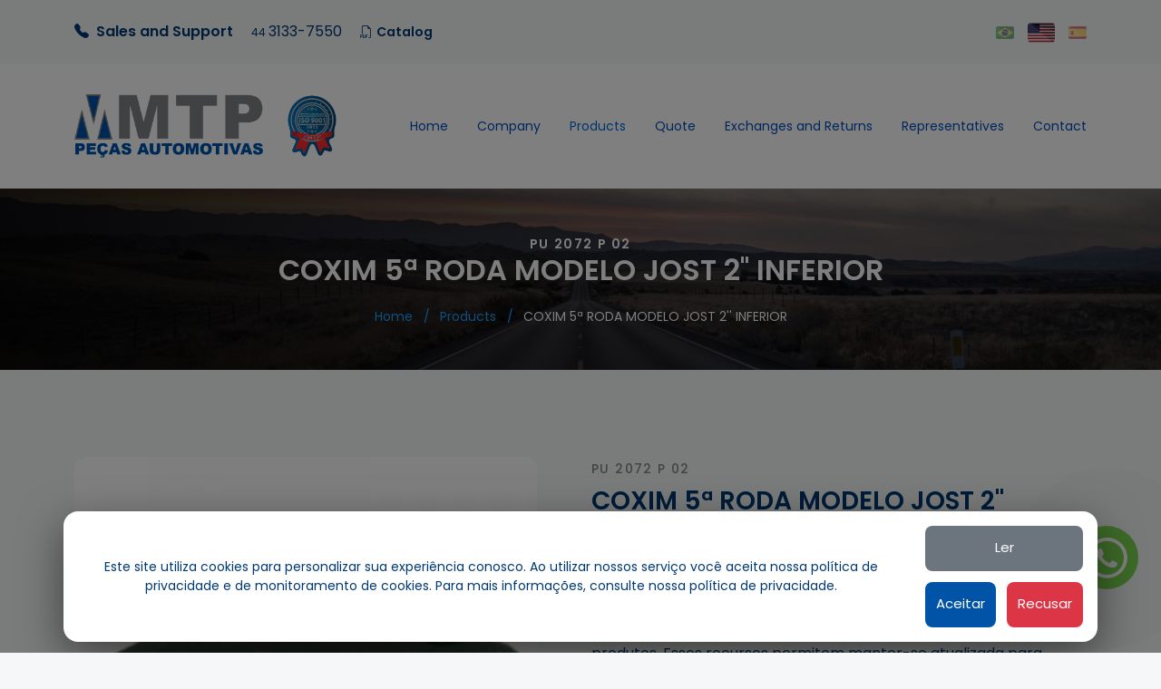

--- FILE ---
content_type: text/html; charset=UTF-8
request_url: https://www.mtp.ind.br/en/produto/coxim-5a-roda-modelo-jost-2-inferior-pu-2072-p-02
body_size: 16252
content:
<!--
								   DESENVOLVIDO POR
									AGÊNCIA  ELEVE
									 WWW.ELEVE.ME

					 :==++=:
					-#######:                                         :-++**+-
					  =#####:                     ..         -**#= :+###+:+####
					  *#####         .::-:.   :*#####+       ####.+####-  -####-.:.
					 :#####-      -+##**###*. -=######-     :###+#####:   *####+==+**=.
		 .:----.     *#####    .+####:  ####+   +#####.     +########-   =####:     .+#+
	  :+###+*###+   :#####-   -#####.  .####+  .#####+     .########*  .+###+.        +#*
	:*###+  :####-  *#####   -#####.   +####.  =#####.     =############*+-.           ##=
   +####+   =####: :#####-  :#####-   +###*.   #####+     .##*######.          .*+     ###
  *####*   .####+  *####*   ######==+###+:    =#####:     *##.*#####:        :=#*.    =###
 +#####.  .####=  -#####-  -#####+--::.      .######    .*##. :######+-:::-+##*-     -###+
:#####*=+*##*=.   *#####   =#####-          =#######: .-##*.   :*##########*=.      =####:
*#####=-::.      -#####-   =######-     .:=##=*#########+:       .:-=---:.        =#####=
######.         :*#####+=+##+#######***###*-   =****+=:                        -+######=
=#####*-     :=*##########+.  -+**#**+=-:    ....:::...                  .:-+*#######*.
 =############*=. =****=:            :-=+*#################***++++++**#############*:
  .-+****+=-:.                  .-+##############################################=.
							 :+#############################################*+-.
						  :+##########################################*+=-:
						-*###############################*++==-:::..
					  -*#########################*+=-:.
					:*#######################*=:
				  .+#######################=.
				 :#######################=
				=##+=:..        .-=*####-
			   -:.                  .=#=
-->
<!doctype html>
<html lang="pt-BR" class="h-100">
	<head>
		<title data-titulo="COXIM 5ª RODA MODELO JOST 2'' INFERIOR - MTP Peças Automotivas">COXIM 5ª RODA MODELO JOST 2'' INFERIOR - MTP Peças Automotivas</title>
		<meta charset="utf-8">
		<meta http-equiv="X-UA-Compatible" content="IE=edge">
		<meta http-equiv="content-language" content="pt-BR">
		<meta http-equiv="cache-control" content="public">
		<meta name="viewport" content="width=device-width,initial-scale=1,shrink-to-fit=no">
		<meta name="description" content="Descrição COXIM 5ª RODA MODELO JOST 2'' INFERIOR">
		<meta name="keywords" content="COXIM 5ª RODA MODELO JOST 2'' INFERIOR - MTP Peças Automotivas">
		<meta name="author" content="Agência Eleve">
		<meta name="copyright" content="Agência Eleve">
		<meta name="reply-to" content="">
		<meta name="robots" content="index,follow">
		<meta name="revisit-after" content="10 days">
		<meta http-equiv="expires" content="0">
		<meta property="fb:admins" content="">
		<meta property="fb:app_id" content="188610521198385">
		<meta property="og:country-name" content="Brazil">
		<meta property="og:description" content="Descrição COXIM 5ª RODA MODELO JOST 2'' INFERIOR">
		<meta property="og:image" content="/imagem_en/2/logotipo_p.png?t=1675936410">
		<!-- <meta property="og:postal-code" content=""> -->
		<!-- <meta property="og:site_name" content=""> -->
		<meta property="og:title" content="COXIM 5ª RODA MODELO JOST 2'' INFERIOR - MTP Peças Automotivas">
		<meta property="og:type" content="website">
		<meta property="og:url" content="https://www.mtp.ind.br/en/produto/coxim-5a-roda-modelo-jost-2-inferior-pu-2072-p-02">
		<meta name="twitter:card" content="summary">
		<meta name="twitter:description" content="Descrição COXIM 5ª RODA MODELO JOST 2'' INFERIOR">
		<meta name="twitter:title" content="COXIM 5ª RODA MODELO JOST 2'' INFERIOR - MTP Peças Automotivas">
		<meta name="twitter:image" content="/imagem_en/2/logotipo_p.png?t=1675936410">
		<meta name="theme-color" content="#87BC39">
		<link rel="preload" as="image" href="/imagem_en/2/logotipo_p.png?t=1675936410">
		<link rel="icon" type="image/png" href="/imagem_en/1/favicon_p.png?t=1675794552">
		<link rel="apple-touch-startup-image" href="/imagem_en/2/logotipo_p.png?t=1675936410"/>
		<link rel="apple-touch-icon" href="/imagem_en/2/logotipo_p.png?t=1675936410"/>
		<link rel="manifest" href="/manifest.json">
		<link rel="canonical" href="https://www.mtp.ind.br/en/produto/coxim-5a-roda-modelo-jost-2-inferior-pu-2072-p-02">
		<link rel="stylesheet" type="text/css" href="https://cdnjs.cloudflare.com/ajax/libs/bootstrap/5.2.3/css/bootstrap.min.css" integrity="sha512-SbiR/eusphKoMVVXysTKG/7VseWii+Y3FdHrt0EpKgpToZeemhqHeZeLWLhJutz/2ut2Vw1uQEj2MbRF+TVBUA==" crossorigin="anonymous" referrerpolicy="no-referrer" />
		<link rel="stylesheet" type="text/css" href="https://cdnjs.cloudflare.com/ajax/libs/Swiper/8.4.5/swiper-bundle.min.css" integrity="sha512-okkLcBJE+U19Dpd0QdHA1wn4YY6rW3CwaxeLJT3Jmj9ZcNSbln/VYw8UdqXRIwLX7J8PmtHs0I/FPAhozFvXKg==" crossorigin="anonymous" referrerpolicy="no-referrer" />
		<link rel="stylesheet" type="text/css" href="/conteudo/css.css"/>
<!-- Teste head -->
<!-- -->
	</head>
	<body class="" style="opacity:1;" data-idioma="en" data-altura1="184" data-altura2="112">
		<nav class="navbar sticky-top navbar-expand-lg" id="menu" data-rolou="300">
			<!-- BARRA FIXA-->
			<div class="container-fluid topo d-lg-none">
				<div class="container">
					<div class="row">
						<div class="col-12 text-center">
							<i class="bi bi-telephone-fill me-2"></i><p><strong>Sales and Support</strong> <sub>44 </sub>3133-7550</p>							<a class="ms-3" style="font-weight:500" target="_blank" href="/conteudo/catalogo.pdf?t=1744211223"><strong><i class="bi bi-filetype-pdf me-1"></i>Catalog</strong></a>
						</div>
					</div>
				</div>
			</div>
			<!-- -->
			<div class="container" id="menu_branco">
				<a class="navbar-brand img fadeIn scale sem" href="/en#home"><img src="/imagem_en/2/logotipo_p.png?t=1675936410" height="50" width="100" class="w-auto logotipo grande img2" id="img2" alt="Logotipo"></a>
				<button class="navbar-toggler collapsed" type="button" data-bs-toggle="collapse" data-bs-target="#navbarSupportedContent" aria-controls="navbarSupportedContent" aria-expanded="false" aria-label="Toggle navigation">
					<span class="icon-bar"></span>
					<span class="icon-bar"></span>
					<span class="icon-bar"></span>
				</button>
				<div class="collapse navbar-collapse" id="navbarSupportedContent">
					<div class="">
						<div id="topo" class="topo d-none d-lg-block">
							<div class="container d-lg-flex">
								<ul class="navbar-nav esquerda text-center">
									<li class="nav-item fadeInDown">
										<i class="bi bi-telephone-fill me-2"></i><p><strong>Sales and Support</strong> <sub>44 </sub>3133-7550</p>										<a class="ms-3" style="font-weight:500" target="_blank" href="/conteudo/catalogo.pdf?t=1744211223"><strong><i class="bi bi-filetype-pdf me-1"></i>Catalog</strong></a>
									</li>
								</ul>
								<ul class="navbar-nav direita ms-auto d-none d-lg-inline-flex idiomas">
									<li class="nav-item fadeInDown">
										<a href="/pt/produto/coxim-5a-roda-modelo-jost-2-inferior-pu-2072-p-02"><img src="/i/bandeira_pt.png" title="Português"></a>
										<a class="active" href="/en/produto/coxim-5a-roda-modelo-jost-2-inferior-pu-2072-p-02"><img src="/i/bandeira_en.png" title="English"></a>
										<a href="/es/produto/coxim-5a-roda-modelo-jost-2-inferior-pu-2072-p-02"><img src="/i/bandeira_es.png" title="Español"></a>
									</li>
								</ul>
							</div>
						</div>
						<ul class="navbar-nav d-flex align-items-center pt-3 pt-lg-0" id="spy">
							<li class="nav-item fadeInDown"><a class="nav-link" href="/en/" title="Home">Home</a></li>
							<li class="nav-item fadeInDown"><a class="nav-link" href="/en/empresa" title="Company">Company</a></li>
							<li class="nav-item fadeInDown"><a class="nav-link active" href="/en/produtos" title="Products">Products</a></li>
							<li class="nav-item fadeInDown"><a class="nav-link" href="/en/orcamento" title="Quote">Quote</a></li>
							<li class="nav-item fadeInDown"><a class="nav-link" href="/en/trocas" title="Exchanges and Returns">Exchanges and Returns</a></li>
							<li class="nav-item fadeInDown"><a class="nav-link" href="/en/representantes" title="Representatives">Representatives</a></li>
							<li class="nav-item fadeInDown"><a class="nav-link" href="#contato" title="Contact">Contact</a></li>
							<li class="nav-item fadeInDown idiomas d-lg-none mt-2">
								<a href="/pt/produto"><img src="/i/bandeira_pt.png" title="Português"></a>
								<a href="/en/produto"><img src="/i/bandeira_en.png" title="English"></a>
								<a href="/es/produto"><img src="/i/bandeira_es.png" title="Español"></a>
							</li>
							<!--
							<li class="nav-item fadeInDown"><a class="nav-link btn btn-primary" href="/en/cliente" title="Catalog">Catalog</a></li>
							<li class="nav-item fadeIn pt-3 pt-lg-0 redes">
															<a class="sem scale" href="https://www.facebook.com/poliuretanosmtp" target="_blank"><i class="bi bi-facebook"></i></a>								<a class="sem scale" href="https://www.instagram.com/mtp_poliuretanos/" target="_blank"><i class="bi bi-instagram"></i></a>								<a class="sem scale" href="https://www.youtube.com/watch?v=pVfBb4IryF4&t=7s" target="_blank"><i class="bi bi-youtube"></i></a>																														</li>
						-->
						</ul>
					</div>
				</div>
			</div>
		</nav>





















        <div class="d-flex align-items-center fadeIn" id="banner-interno">
            <div class="w-100 h-100">
                <div class="banner-fundo bg grande img5" id="img5" style="background-image:url(/imagem_en/4/banner-interno-pagina-do-produto_p.jpg?t=1675794552)">
                    <div class="banner-sombra d-flex">
                        <div class="container align-self-center">
                            <div class="row">
                                <div>
                                    <h2 class="h2 fadeInUp">PU 2072 P 02</h2>
                                    <h1 class="h1 fadeInUp">COXIM 5ª RODA MODELO JOST 2'' INFERIOR</h1>
                                    <div class="breadcrumbs fadeInUp">
                                        <a href="/en/">Home</a>
                                        <a href="/en/produtos">Products</a>
                                        <span>COXIM 5ª RODA MODELO JOST 2'' INFERIOR</span>
                                    </div>
                                </div>
                            </div>
                        </div>
                    </div>
                </div>
            </div>
        </div>










        <section class="container-fluid pt-5" id="produto">
            <div class="container pt-md-5">
                <div class="row">
                    <div class="col order-md-2 pb-5" id="dados-produto">
                        <h2 class="h2 fadeInUp mb-2">PU 2072 P 02</h2>
                        <h1 class="h1 fadeInUp mb-4">COXIM 5ª RODA MODELO JOST 2'' INFERIOR</h1>
                        <h2 class="h2 fadeInUp mb-2">CARACTERÍSTICAS</h2>
                        <div class="texto fadeInUp mb-4"><p>Diligente e inovadora, a MTP POLIURETANOS, utiliza dos mais altos recursos tecnológicos disponíveis para a fabricação de seus produtos. Esses recursos permitem manter-se atualizada para acompanhar a constante evolução exigida pelo segmento.</p></div>
                        <h2 class="h2 fadeInUp mb-2">DETALHES TÉCNICOS</h2>
                        <div class="texto fadeInUp"><p>EMBALAGEM: Pacote: 10 / Caixa: 40<br>VEÍCULO: Trucks com 5? Roda Jos<br>DIMENSÕES: Alt. 16mm x Larg. 105mm x<br>Comp. 114mm<br>MATERIAL: Poliuretano Shore 75</p></div>
                        <div class="fadeInUp mt-4">
                            <a class="produto-add" data-codigo="243" href="#"><i class="bi bi-basket me-2"></i>Adicionar ao orçamento</a>
                        </div>
                    </div>
                    <div class="col-md-6 order-md-1 pe-md-5">
                        <div class="swiper" id="swiper-thumb">
                            <div class="swiper-wrapper">
                                <div class="swiper-slide text-center">
                                    <img class="w-100 grande aaa0" id="aaa0" src="/produto_foto/243/coxim-5a-roda-modelo-jost-2-inferior-pu-2072-p-02jpg_p.jpg?t=1675795065">
                                </div>
                            </div>
                        </div>
                    </div>
                </div>
            </div>
        </section>









        <section class="container-fluid py-5" id="produtos">
            <div class="container py-md-5">
                <div class="row">
                    <div class="">
                        <h2 class="h2 fadeInUp">Veja também</h2>
                        <h1 class="h1 fadeInUp mb-4">Produtos Relacionados</h1>
                        <div class="row gy-4" id="listaprodutos">
                            <div class="col-sm-6 col-md-4 col-lg-3">
                                <div class="card h-100">
                                    <div class="fadeIn card-body d-flex flex-column">
                                        <a class="mb-3 zoomIn card-produto-foto d-block sem img ratio ratio-1x1" href="/en/produto/batente-da-mola-trucks-e-carretas-b-2016">
                                            <img class="grande produto1" id="produto1" src="/produto/1/batente-da-mola-trucks-e-carretas_p.jpg?t=1675795059">
                                        </a>
                                        <div class="fadeInUp text-center pb-3">
                                            <a class="d-inline-block sem mb-1" href="/en/produto/batente-da-mola-trucks-e-carretas-b-2016"><span>B 2016</span></a><br>
                                            <a class="sem" href="/en/produto/batente-da-mola-trucks-e-carretas-b-2016">BATENTE DA MOLA TRUCKS E CARRETAS</a>
                                        </div>
                                        <div class="fadeInUp mt-auto text-center">
                                            <a class="produto-add" data-codigo="1" href="#"><i class="bi bi-basket me-3"></i>Adicionar ao orçamento</a>
                                        </div>
                                    </div>
                                </div>
                            </div>
                            <div class="col-sm-6 col-md-4 col-lg-3">
                                <div class="card h-100">
                                    <div class="fadeIn card-body d-flex flex-column">
                                        <a class="mb-3 zoomIn card-produto-foto d-block sem img ratio ratio-1x1" href="/en/produto/batente-5a-roda-cavalo-mecanico-todos-b-2027">
                                            <img class="grande produto2" id="produto2" src="/produto/2/batente-5a-roda-cavalo-mecanico-todos_p.jpg?t=1675794445">
                                        </a>
                                        <div class="fadeInUp text-center pb-3">
                                            <a class="d-inline-block sem mb-1" href="/en/produto/batente-5a-roda-cavalo-mecanico-todos-b-2027"><span>B 2027</span></a><br>
                                            <a class="sem" href="/en/produto/batente-5a-roda-cavalo-mecanico-todos-b-2027">BATENTE 5ª RODA (CAVALO MECÂNICO TODOS)</a>
                                        </div>
                                        <div class="fadeInUp mt-auto text-center">
                                            <a class="produto-add" data-codigo="2" href="#"><i class="bi bi-basket me-3"></i>Adicionar ao orçamento</a>
                                        </div>
                                    </div>
                                </div>
                            </div>
                            <div class="col-sm-6 col-md-4 col-lg-3">
                                <div class="card h-100">
                                    <div class="fadeIn card-body d-flex flex-column">
                                        <a class="mb-3 zoomIn card-produto-foto d-block sem img ratio ratio-1x1" href="/en/produto/batente-5a-roda-cavalo-mecanico-todos-b-2028">
                                            <img class="grande produto3" id="produto3" src="/produto/3/batente-5a-roda-cavalo-mecanico-todos_p.jpg?t=1675794448">
                                        </a>
                                        <div class="fadeInUp text-center pb-3">
                                            <a class="d-inline-block sem mb-1" href="/en/produto/batente-5a-roda-cavalo-mecanico-todos-b-2028"><span>B 2028</span></a><br>
                                            <a class="sem" href="/en/produto/batente-5a-roda-cavalo-mecanico-todos-b-2028">BATENTE 5ª RODA (CAVALO MECÂNICO TODOS)</a>
                                        </div>
                                        <div class="fadeInUp mt-auto text-center">
                                            <a class="produto-add" data-codigo="3" href="#"><i class="bi bi-basket me-3"></i>Adicionar ao orçamento</a>
                                        </div>
                                    </div>
                                </div>
                            </div>
                            <div class="col-sm-6 col-md-4 col-lg-3">
                                <div class="card h-100">
                                    <div class="fadeIn card-body d-flex flex-column">
                                        <a class="mb-3 zoomIn card-produto-foto d-block sem img ratio ratio-1x1" href="/en/produto/batente-da-mola-trucks-e-carretas-b-2055">
                                            <img class="grande produto4" id="produto4" src="/produto/4/batente-da-mola-trucks-e-carretas_p.jpg?t=1675794437">
                                        </a>
                                        <div class="fadeInUp text-center pb-3">
                                            <a class="d-inline-block sem mb-1" href="/en/produto/batente-da-mola-trucks-e-carretas-b-2055"><span>B 2055</span></a><br>
                                            <a class="sem" href="/en/produto/batente-da-mola-trucks-e-carretas-b-2055">BATENTE DA MOLA TRUCKS E CARRETAS</a>
                                        </div>
                                        <div class="fadeInUp mt-auto text-center">
                                            <a class="produto-add" data-codigo="4" href="#"><i class="bi bi-basket me-3"></i>Adicionar ao orçamento</a>
                                        </div>
                                    </div>
                                </div>
                            </div>
                            <div class="col-sm-6 col-md-4 col-lg-3">
                                <div class="card h-100">
                                    <div class="fadeIn card-body d-flex flex-column">
                                        <a class="mb-3 zoomIn card-produto-foto d-block sem img ratio ratio-1x1" href="/en/produto/batente-da-mola-trucks-e-carretas-b-2056">
                                            <img class="grande produto5" id="produto5" src="/produto/5/batente-da-mola-trucks-e-carretas_p.jpg?t=1675794531">
                                        </a>
                                        <div class="fadeInUp text-center pb-3">
                                            <a class="d-inline-block sem mb-1" href="/en/produto/batente-da-mola-trucks-e-carretas-b-2056"><span>B 2056</span></a><br>
                                            <a class="sem" href="/en/produto/batente-da-mola-trucks-e-carretas-b-2056">BATENTE DA MOLA TRUCKS E CARRETAS</a>
                                        </div>
                                        <div class="fadeInUp mt-auto text-center">
                                            <a class="produto-add" data-codigo="5" href="#"><i class="bi bi-basket me-3"></i>Adicionar ao orçamento</a>
                                        </div>
                                    </div>
                                </div>
                            </div>
                            <div class="col-sm-6 col-md-4 col-lg-3">
                                <div class="card h-100">
                                    <div class="fadeIn card-body d-flex flex-column">
                                        <a class="mb-3 zoomIn card-produto-foto d-block sem img ratio ratio-1x1" href="/en/produto/batente-da-mola-trucks-e-carretas-medio-b-2116">
                                            <img class="grande produto6" id="produto6" src="/produto/6/batente-da-mola-trucks-e-carretas-medio_p.jpg?t=1675794358">
                                        </a>
                                        <div class="fadeInUp text-center pb-3">
                                            <a class="d-inline-block sem mb-1" href="/en/produto/batente-da-mola-trucks-e-carretas-medio-b-2116"><span>B 2116</span></a><br>
                                            <a class="sem" href="/en/produto/batente-da-mola-trucks-e-carretas-medio-b-2116">BATENTE DA MOLA TRUCKS E CARRETAS (MÉDIO)</a>
                                        </div>
                                        <div class="fadeInUp mt-auto text-center">
                                            <a class="produto-add" data-codigo="6" href="#"><i class="bi bi-basket me-3"></i>Adicionar ao orçamento</a>
                                        </div>
                                    </div>
                                </div>
                            </div>
                            <div class="col-sm-6 col-md-4 col-lg-3">
                                <div class="card h-100">
                                    <div class="fadeIn card-body d-flex flex-column">
                                        <a class="mb-3 zoomIn card-produto-foto d-block sem img ratio ratio-1x1" href="/en/produto/batente-da-mola-trucks-e-carretas-grosso-b-2116-b">
                                            <img class="grande produto7" id="produto7" src="/produto/7/batente-da-mola-trucks-e-carretas-grosso_p.jpg?t=1675794470">
                                        </a>
                                        <div class="fadeInUp text-center pb-3">
                                            <a class="d-inline-block sem mb-1" href="/en/produto/batente-da-mola-trucks-e-carretas-grosso-b-2116-b"><span>B 2116 B</span></a><br>
                                            <a class="sem" href="/en/produto/batente-da-mola-trucks-e-carretas-grosso-b-2116-b">BATENTE DA MOLA TRUCKS E CARRETAS (GROSSO)</a>
                                        </div>
                                        <div class="fadeInUp mt-auto text-center">
                                            <a class="produto-add" data-codigo="7" href="#"><i class="bi bi-basket me-3"></i>Adicionar ao orçamento</a>
                                        </div>
                                    </div>
                                </div>
                            </div>
                            <div class="col-sm-6 col-md-4 col-lg-3">
                                <div class="card h-100">
                                    <div class="fadeIn card-body d-flex flex-column">
                                        <a class="mb-3 zoomIn card-produto-foto d-block sem img ratio ratio-1x1" href="/en/produto/bucha-tirante-randon-noma-pu-2001-20-200000-7777-7778-7779">
                                            <img class="grande produto8" id="produto8" src="/produto/8/bucha-tirante-randon-noma_p.jpg?t=1675794527">
                                        </a>
                                        <div class="fadeInUp text-center pb-3">
                                            <a class="d-inline-block sem mb-1" href="/en/produto/bucha-tirante-randon-noma-pu-2001-20-200000-7777-7778-7779"><span>PU 2001 / 20 200000 / 7777 / 7778 / 7779</span></a><br>
                                            <a class="sem" href="/en/produto/bucha-tirante-randon-noma-pu-2001-20-200000-7777-7778-7779">BUCHA TIRANTE RANDON / NOMA</a>
                                        </div>
                                        <div class="fadeInUp mt-auto text-center">
                                            <a class="produto-add" data-codigo="8" href="#"><i class="bi bi-basket me-3"></i>Adicionar ao orçamento</a>
                                        </div>
                                    </div>
                                </div>
                            </div>
                            <div class="col-sm-6 col-md-4 col-lg-3">
                                <div class="card h-100">
                                    <div class="fadeIn card-body d-flex flex-column">
                                        <a class="mb-3 zoomIn card-produto-foto d-block sem img ratio ratio-1x1" href="/en/produto/bucha-tirante-randon-noma-pu-2001-p-20-200000-7777-7778-7779">
                                            <img class="grande produto9" id="produto9" src="/produto/9/bucha-tirante-randon-noma_p.jpg?t=1675794539">
                                        </a>
                                        <div class="fadeInUp text-center pb-3">
                                            <a class="d-inline-block sem mb-1" href="/en/produto/bucha-tirante-randon-noma-pu-2001-p-20-200000-7777-7778-7779"><span>PU 2001 P / 20 200000 / 7777 / 7778 / 7779</span></a><br>
                                            <a class="sem" href="/en/produto/bucha-tirante-randon-noma-pu-2001-p-20-200000-7777-7778-7779">BUCHA TIRANTE RANDON / NOMA</a>
                                        </div>
                                        <div class="fadeInUp mt-auto text-center">
                                            <a class="produto-add" data-codigo="9" href="#"><i class="bi bi-basket me-3"></i>Adicionar ao orçamento</a>
                                        </div>
                                    </div>
                                </div>
                            </div>
                            <div class="col-sm-6 col-md-4 col-lg-3">
                                <div class="card h-100">
                                    <div class="fadeIn card-body d-flex flex-column">
                                        <a class="mb-3 zoomIn card-produto-foto d-block sem img ratio ratio-1x1" href="/en/produto/bucha-tirante-rodoviaria-com-aba-pu-2002-20-20-00051">
                                            <img class="grande produto10" id="produto10" src="/produto/10/bucha-tirante-rodoviaria-com-aba_p.jpg?t=1675794425">
                                        </a>
                                        <div class="fadeInUp text-center pb-3">
                                            <a class="d-inline-block sem mb-1" href="/en/produto/bucha-tirante-rodoviaria-com-aba-pu-2002-20-20-00051"><span>PU 2002 / 20 20 00051</span></a><br>
                                            <a class="sem" href="/en/produto/bucha-tirante-rodoviaria-com-aba-pu-2002-20-20-00051">BUCHA TIRANTE RODOVIÁRIA COM ABA</a>
                                        </div>
                                        <div class="fadeInUp mt-auto text-center">
                                            <a class="produto-add" data-codigo="10" href="#"><i class="bi bi-basket me-3"></i>Adicionar ao orçamento</a>
                                        </div>
                                    </div>
                                </div>
                            </div>
                            <div class="col-sm-6 col-md-4 col-lg-3">
                                <div class="card h-100">
                                    <div class="fadeIn card-body d-flex flex-column">
                                        <a class="mb-3 zoomIn card-produto-foto d-block sem img ratio ratio-1x1" href="/en/produto/bucha-tirante-rodoviaria-com-aba-pu-2002-p-20-2000051">
                                            <img class="grande produto11" id="produto11" src="/produto/11/bucha-tirante-rodoviaria-com-aba_p.jpg?t=1675795065">
                                        </a>
                                        <div class="fadeInUp text-center pb-3">
                                            <a class="d-inline-block sem mb-1" href="/en/produto/bucha-tirante-rodoviaria-com-aba-pu-2002-p-20-2000051"><span>PU 2002 P / 20 2000051</span></a><br>
                                            <a class="sem" href="/en/produto/bucha-tirante-rodoviaria-com-aba-pu-2002-p-20-2000051">BUCHA TIRANTE RODOVIÁRIA COM ABA</a>
                                        </div>
                                        <div class="fadeInUp mt-auto text-center">
                                            <a class="produto-add" data-codigo="11" href="#"><i class="bi bi-basket me-3"></i>Adicionar ao orçamento</a>
                                        </div>
                                    </div>
                                </div>
                            </div>
                            <div class="col-sm-6 col-md-4 col-lg-3">
                                <div class="card h-100">
                                    <div class="fadeIn card-body d-flex flex-column">
                                        <a class="mb-3 zoomIn card-produto-foto d-block sem img ratio ratio-1x1" href="/en/produto/bucha-tirante-rodoviaria-sem-aba-pu-2003-202000052">
                                            <img class="grande produto12" id="produto12" src="/produto/12/bucha-tirante-rodoviaria-sem-aba_p.jpg?t=1675794478">
                                        </a>
                                        <div class="fadeInUp text-center pb-3">
                                            <a class="d-inline-block sem mb-1" href="/en/produto/bucha-tirante-rodoviaria-sem-aba-pu-2003-202000052"><span>PU 2003 / 202000052</span></a><br>
                                            <a class="sem" href="/en/produto/bucha-tirante-rodoviaria-sem-aba-pu-2003-202000052">BUCHA TIRANTE RODOVIÁRIA SEM ABA</a>
                                        </div>
                                        <div class="fadeInUp mt-auto text-center">
                                            <a class="produto-add" data-codigo="12" href="#"><i class="bi bi-basket me-3"></i>Adicionar ao orçamento</a>
                                        </div>
                                    </div>
                                </div>
                            </div>
                            <div class="col-sm-6 col-md-4 col-lg-3">
                                <div class="card h-100">
                                    <div class="fadeIn card-body d-flex flex-column">
                                        <a class="mb-3 zoomIn card-produto-foto d-block sem img ratio ratio-1x1" href="/en/produto/bucha-tirante-rodoviaria-sem-aba-pu-2003-p-202000052">
                                            <img class="grande produto13" id="produto13" src="/produto/13/bucha-tirante-rodoviaria-sem-aba_p.jpg?t=1675794451">
                                        </a>
                                        <div class="fadeInUp text-center pb-3">
                                            <a class="d-inline-block sem mb-1" href="/en/produto/bucha-tirante-rodoviaria-sem-aba-pu-2003-p-202000052"><span>PU 2003 P / 202000052</span></a><br>
                                            <a class="sem" href="/en/produto/bucha-tirante-rodoviaria-sem-aba-pu-2003-p-202000052">BUCHA TIRANTE RODOVIÁRIA SEM ABA</a>
                                        </div>
                                        <div class="fadeInUp mt-auto text-center">
                                            <a class="produto-add" data-codigo="13" href="#"><i class="bi bi-basket me-3"></i>Adicionar ao orçamento</a>
                                        </div>
                                    </div>
                                </div>
                            </div>
                            <div class="col-sm-6 col-md-4 col-lg-3">
                                <div class="card h-100">
                                    <div class="fadeIn card-body d-flex flex-column">
                                        <a class="mb-3 zoomIn card-produto-foto d-block sem img ratio ratio-1x1" href="/en/produto/bucha-tirante-suspensao-gotti-e-krone-pu-2004">
                                            <img class="grande produto14" id="produto14" src="/produto/14/bucha-tirante-suspensao-gotti-e-krone_p.jpg?t=1675795059">
                                        </a>
                                        <div class="fadeInUp text-center pb-3">
                                            <a class="d-inline-block sem mb-1" href="/en/produto/bucha-tirante-suspensao-gotti-e-krone-pu-2004"><span>PU 2004</span></a><br>
                                            <a class="sem" href="/en/produto/bucha-tirante-suspensao-gotti-e-krone-pu-2004">BUCHA TIRANTE SUSPENSÃO GOTTI E KRONE</a>
                                        </div>
                                        <div class="fadeInUp mt-auto text-center">
                                            <a class="produto-add" data-codigo="14" href="#"><i class="bi bi-basket me-3"></i>Adicionar ao orçamento</a>
                                        </div>
                                    </div>
                                </div>
                            </div>
                            <div class="col-sm-6 col-md-4 col-lg-3">
                                <div class="card h-100">
                                    <div class="fadeIn card-body d-flex flex-column">
                                        <a class="mb-3 zoomIn card-produto-foto d-block sem img ratio ratio-1x1" href="/en/produto/bucha-tirante-suspensao-gotti-e-krone-pu-2004-p">
                                            <img class="grande produto15" id="produto15" src="/produto/15/bucha-tirante-suspensao-gotti-e-krone_p.jpg?t=1675794533">
                                        </a>
                                        <div class="fadeInUp text-center pb-3">
                                            <a class="d-inline-block sem mb-1" href="/en/produto/bucha-tirante-suspensao-gotti-e-krone-pu-2004-p"><span>PU 2004 P</span></a><br>
                                            <a class="sem" href="/en/produto/bucha-tirante-suspensao-gotti-e-krone-pu-2004-p">BUCHA TIRANTE SUSPENSÃO GOTTI E KRONE</a>
                                        </div>
                                        <div class="fadeInUp mt-auto text-center">
                                            <a class="produto-add" data-codigo="15" href="#"><i class="bi bi-basket me-3"></i>Adicionar ao orçamento</a>
                                        </div>
                                    </div>
                                </div>
                            </div>
                            <div class="col-sm-6 col-md-4 col-lg-3">
                                <div class="card h-100">
                                    <div class="fadeIn card-body d-flex flex-column">
                                        <a class="mb-3 zoomIn card-produto-foto d-block sem img ratio ratio-1x1" href="/en/produto/bucha-tirante-galego-votuporanga-pu-2005">
                                            <img class="grande produto16" id="produto16" src="/produto/16/bucha-tirante-galego-votuporanga_p.jpg?t=1675794363">
                                        </a>
                                        <div class="fadeInUp text-center pb-3">
                                            <a class="d-inline-block sem mb-1" href="/en/produto/bucha-tirante-galego-votuporanga-pu-2005"><span>PU 2005</span></a><br>
                                            <a class="sem" href="/en/produto/bucha-tirante-galego-votuporanga-pu-2005">BUCHA TIRANTE GALEGO VOTUPORANGA</a>
                                        </div>
                                        <div class="fadeInUp mt-auto text-center">
                                            <a class="produto-add" data-codigo="16" href="#"><i class="bi bi-basket me-3"></i>Adicionar ao orçamento</a>
                                        </div>
                                    </div>
                                </div>
                            </div>
                            <div class="col-sm-6 col-md-4 col-lg-3">
                                <div class="card h-100">
                                    <div class="fadeIn card-body d-flex flex-column">
                                        <a class="mb-3 zoomIn card-produto-foto d-block sem img ratio ratio-1x1" href="/en/produto/bucha-tirante-galego-votuporanga-pu-2005-p">
                                            <img class="grande produto17" id="produto17" src="/produto/17/bucha-tirante-galego-votuporanga_p.jpg?t=1675794441">
                                        </a>
                                        <div class="fadeInUp text-center pb-3">
                                            <a class="d-inline-block sem mb-1" href="/en/produto/bucha-tirante-galego-votuporanga-pu-2005-p"><span>PU 2005 P</span></a><br>
                                            <a class="sem" href="/en/produto/bucha-tirante-galego-votuporanga-pu-2005-p">BUCHA TIRANTE GALEGO VOTUPORANGA</a>
                                        </div>
                                        <div class="fadeInUp mt-auto text-center">
                                            <a class="produto-add" data-codigo="17" href="#"><i class="bi bi-basket me-3"></i>Adicionar ao orçamento</a>
                                        </div>
                                    </div>
                                </div>
                            </div>
                            <div class="col-sm-6 col-md-4 col-lg-3">
                                <div class="card h-100">
                                    <div class="fadeIn card-body d-flex flex-column">
                                        <a class="mb-3 zoomIn card-produto-foto d-block sem img ratio ratio-1x1" href="/en/produto/bucha-tirante-suspensao-pastre-pu-2007">
                                            <img class="grande produto18" id="produto18" src="/produto/18/bucha-tirante-suspensao-pastre_p.jpg?t=1675794433">
                                        </a>
                                        <div class="fadeInUp text-center pb-3">
                                            <a class="d-inline-block sem mb-1" href="/en/produto/bucha-tirante-suspensao-pastre-pu-2007"><span>PU 2007</span></a><br>
                                            <a class="sem" href="/en/produto/bucha-tirante-suspensao-pastre-pu-2007">BUCHA TIRANTE SUSPENSÃO PASTRE</a>
                                        </div>
                                        <div class="fadeInUp mt-auto text-center">
                                            <a class="produto-add" data-codigo="18" href="#"><i class="bi bi-basket me-3"></i>Adicionar ao orçamento</a>
                                        </div>
                                    </div>
                                </div>
                            </div>
                            <div class="col-sm-6 col-md-4 col-lg-3">
                                <div class="card h-100">
                                    <div class="fadeIn card-body d-flex flex-column">
                                        <a class="mb-3 zoomIn card-produto-foto d-block sem img ratio ratio-1x1" href="/en/produto/bucha-tirante-suspensao-pastre-pu-2007-p">
                                            <img class="grande produto19" id="produto19" src="/produto/19/bucha-tirante-suspensao-pastre_p.jpg?t=1675795247">
                                        </a>
                                        <div class="fadeInUp text-center pb-3">
                                            <a class="d-inline-block sem mb-1" href="/en/produto/bucha-tirante-suspensao-pastre-pu-2007-p"><span>PU 2007 P</span></a><br>
                                            <a class="sem" href="/en/produto/bucha-tirante-suspensao-pastre-pu-2007-p">BUCHA TIRANTE SUSPENSÃO PASTRE</a>
                                        </div>
                                        <div class="fadeInUp mt-auto text-center">
                                            <a class="produto-add" data-codigo="19" href="#"><i class="bi bi-basket me-3"></i>Adicionar ao orçamento</a>
                                        </div>
                                    </div>
                                </div>
                            </div>
                            <div class="col-sm-6 col-md-4 col-lg-3">
                                <div class="card h-100">
                                    <div class="fadeIn card-body d-flex flex-column">
                                        <a class="mb-3 zoomIn card-produto-foto d-block sem img ratio ratio-1x1" href="/en/produto/bucha-tirante-suspensao-krone-e-gotti-pu-2019">
                                            <img class="grande produto20" id="produto20" src="/produto/20/bucha-tirante-suspensao-krone-e-gotti_p.jpg?t=1675794494">
                                        </a>
                                        <div class="fadeInUp text-center pb-3">
                                            <a class="d-inline-block sem mb-1" href="/en/produto/bucha-tirante-suspensao-krone-e-gotti-pu-2019"><span>PU 2019</span></a><br>
                                            <a class="sem" href="/en/produto/bucha-tirante-suspensao-krone-e-gotti-pu-2019">BUCHA TIRANTE SUSPENSÃO KRONE E GOTTI</a>
                                        </div>
                                        <div class="fadeInUp mt-auto text-center">
                                            <a class="produto-add" data-codigo="20" href="#"><i class="bi bi-basket me-3"></i>Adicionar ao orçamento</a>
                                        </div>
                                    </div>
                                </div>
                            </div>
                            <div class="col-sm-6 col-md-4 col-lg-3">
                                <div class="card h-100">
                                    <div class="fadeIn card-body d-flex flex-column">
                                        <a class="mb-3 zoomIn card-produto-foto d-block sem img ratio ratio-1x1" href="/en/produto/bucha-tirante-suspensao-krone-e-gotti-pu-2019-p">
                                            <img class="grande produto21" id="produto21" src="/produto/21/bucha-tirante-suspensao-krone-e-gotti_p.jpg?t=1675794372">
                                        </a>
                                        <div class="fadeInUp text-center pb-3">
                                            <a class="d-inline-block sem mb-1" href="/en/produto/bucha-tirante-suspensao-krone-e-gotti-pu-2019-p"><span>PU 2019 P</span></a><br>
                                            <a class="sem" href="/en/produto/bucha-tirante-suspensao-krone-e-gotti-pu-2019-p">BUCHA TIRANTE SUSPENSÃO KRONE E GOTTI</a>
                                        </div>
                                        <div class="fadeInUp mt-auto text-center">
                                            <a class="produto-add" data-codigo="21" href="#"><i class="bi bi-basket me-3"></i>Adicionar ao orçamento</a>
                                        </div>
                                    </div>
                                </div>
                            </div>
                            <div class="col-sm-6 col-md-4 col-lg-3">
                                <div class="card h-100">
                                    <div class="fadeIn card-body d-flex flex-column">
                                        <a class="mb-3 zoomIn card-produto-foto d-block sem img ratio ratio-1x1" href="/en/produto/bucha-tirante-suspensao-goliver-pu-2052">
                                            <img class="grande produto22" id="produto22" src="/produto/22/bucha-tirante-suspensao-goliver_p.jpg?t=1675794506">
                                        </a>
                                        <div class="fadeInUp text-center pb-3">
                                            <a class="d-inline-block sem mb-1" href="/en/produto/bucha-tirante-suspensao-goliver-pu-2052"><span>PU 2052</span></a><br>
                                            <a class="sem" href="/en/produto/bucha-tirante-suspensao-goliver-pu-2052">BUCHA TIRANTE SUSPENSÃO GOLIVER</a>
                                        </div>
                                        <div class="fadeInUp mt-auto text-center">
                                            <a class="produto-add" data-codigo="22" href="#"><i class="bi bi-basket me-3"></i>Adicionar ao orçamento</a>
                                        </div>
                                    </div>
                                </div>
                            </div>
                            <div class="col-sm-6 col-md-4 col-lg-3">
                                <div class="card h-100">
                                    <div class="fadeIn card-body d-flex flex-column">
                                        <a class="mb-3 zoomIn card-produto-foto d-block sem img ratio ratio-1x1" href="/en/produto/bucha-tirante-suspensao-goliver-pu-2052-p">
                                            <img class="grande produto23" id="produto23" src="/produto/23/bucha-tirante-suspensao-goliver_p.jpg?t=1675794406">
                                        </a>
                                        <div class="fadeInUp text-center pb-3">
                                            <a class="d-inline-block sem mb-1" href="/en/produto/bucha-tirante-suspensao-goliver-pu-2052-p"><span>PU 2052 P</span></a><br>
                                            <a class="sem" href="/en/produto/bucha-tirante-suspensao-goliver-pu-2052-p">BUCHA TIRANTE SUSPENSÃO GOLIVER</a>
                                        </div>
                                        <div class="fadeInUp mt-auto text-center">
                                            <a class="produto-add" data-codigo="23" href="#"><i class="bi bi-basket me-3"></i>Adicionar ao orçamento</a>
                                        </div>
                                    </div>
                                </div>
                            </div>
                            <div class="col-sm-6 col-md-4 col-lg-3">
                                <div class="card h-100">
                                    <div class="fadeIn card-body d-flex flex-column">
                                        <a class="mb-3 zoomIn card-produto-foto d-block sem img ratio ratio-1x1" href="/en/produto/bucha-conica-suspensao-fnv-e-krone-sem-tubo-pu-3010-p-st-3863205481">
                                            <img class="grande produto25" id="produto25" src="/produto/25/bucha-conica-suspensao-fnv-e-krone-sem-tubo_p.jpg?t=1675794382">
                                        </a>
                                        <div class="fadeInUp text-center pb-3">
                                            <a class="d-inline-block sem mb-1" href="/en/produto/bucha-conica-suspensao-fnv-e-krone-sem-tubo-pu-3010-p-st-3863205481"><span>PU 3010 P S/T / 3863205481</span></a><br>
                                            <a class="sem" href="/en/produto/bucha-conica-suspensao-fnv-e-krone-sem-tubo-pu-3010-p-st-3863205481">BUCHA CÔNICA SUSPENSÃO FNV E KRONE SEM TUBO</a>
                                        </div>
                                        <div class="fadeInUp mt-auto text-center">
                                            <a class="produto-add" data-codigo="25" href="#"><i class="bi bi-basket me-3"></i>Adicionar ao orçamento</a>
                                        </div>
                                    </div>
                                </div>
                            </div>
                            <div class="col-sm-6 col-md-4 col-lg-3">
                                <div class="card h-100">
                                    <div class="fadeIn card-body d-flex flex-column">
                                        <a class="mb-3 zoomIn card-produto-foto d-block sem img ratio ratio-1x1" href="/en/produto/bucha-tirante-modelo-guerra-sem-pino-pu-3002">
                                            <img class="grande produto26" id="produto26" src="/produto/26/bucha-tirante-modelo-guerra-sem-pino_p.jpg?t=1689789270">
                                        </a>
                                        <div class="fadeInUp text-center pb-3">
                                            <a class="d-inline-block sem mb-1" href="/en/produto/bucha-tirante-modelo-guerra-sem-pino-pu-3002"><span>PU 3002</span></a><br>
                                            <a class="sem" href="/en/produto/bucha-tirante-modelo-guerra-sem-pino-pu-3002">BUCHA TIRANTE MODELO GUERRA SEM PINO</a>
                                        </div>
                                        <div class="fadeInUp mt-auto text-center">
                                            <a class="produto-add" data-codigo="26" href="#"><i class="bi bi-basket me-3"></i>Adicionar ao orçamento</a>
                                        </div>
                                    </div>
                                </div>
                            </div>
                            <div class="col-sm-6 col-md-4 col-lg-3">
                                <div class="card h-100">
                                    <div class="fadeIn card-body d-flex flex-column">
                                        <a class="mb-3 zoomIn card-produto-foto d-block sem img ratio ratio-1x1" href="/en/produto/bucha-tirante-modelo-guerra-com-pino-pu-3003-3993207281">
                                            <img class="grande produto27" id="produto27" src="/produto/27/bucha-tirante-modelo-guerra-com-pino_p.jpg?t=1689621578">
                                        </a>
                                        <div class="fadeInUp text-center pb-3">
                                            <a class="d-inline-block sem mb-1" href="/en/produto/bucha-tirante-modelo-guerra-com-pino-pu-3003-3993207281"><span>PU 3003 / 3993207281</span></a><br>
                                            <a class="sem" href="/en/produto/bucha-tirante-modelo-guerra-com-pino-pu-3003-3993207281">BUCHA TIRANTE MODELO GUERRA COM PINO</a>
                                        </div>
                                        <div class="fadeInUp mt-auto text-center">
                                            <a class="produto-add" data-codigo="27" href="#"><i class="bi bi-basket me-3"></i>Adicionar ao orçamento</a>
                                        </div>
                                    </div>
                                </div>
                            </div>
                            <div class="col-sm-6 col-md-4 col-lg-3">
                                <div class="card h-100">
                                    <div class="fadeIn card-body d-flex flex-column">
                                        <a class="mb-3 zoomIn card-produto-foto d-block sem img ratio ratio-1x1" href="/en/produto/bucha-tirante-modelo-guerra-sem-pino-pu-3002-p">
                                            <img class="grande produto28" id="produto28" src="/produto/28/bucha-tirante-modelo-guerra-sem-pino_p.jpg?t=1675794509">
                                        </a>
                                        <div class="fadeInUp text-center pb-3">
                                            <a class="d-inline-block sem mb-1" href="/en/produto/bucha-tirante-modelo-guerra-sem-pino-pu-3002-p"><span>PU 3002 P</span></a><br>
                                            <a class="sem" href="/en/produto/bucha-tirante-modelo-guerra-sem-pino-pu-3002-p">BUCHA TIRANTE MODELO GUERRA SEM PINO</a>
                                        </div>
                                        <div class="fadeInUp mt-auto text-center">
                                            <a class="produto-add" data-codigo="28" href="#"><i class="bi bi-basket me-3"></i>Adicionar ao orçamento</a>
                                        </div>
                                    </div>
                                </div>
                            </div>
                            <div class="col-sm-6 col-md-4 col-lg-3">
                                <div class="card h-100">
                                    <div class="fadeIn card-body d-flex flex-column">
                                        <a class="mb-3 zoomIn card-produto-foto d-block sem img ratio ratio-1x1" href="/en/produto/bucha-tirante-modelo-guerra-com-pino-pu-3003-p-3993207281">
                                            <img class="grande produto29" id="produto29" src="/produto/29/bucha-tirante-modelo-guerra-com-pino_p.jpg?t=1689622286">
                                        </a>
                                        <div class="fadeInUp text-center pb-3">
                                            <a class="d-inline-block sem mb-1" href="/en/produto/bucha-tirante-modelo-guerra-com-pino-pu-3003-p-3993207281"><span>PU 3003 P / 3993207281</span></a><br>
                                            <a class="sem" href="/en/produto/bucha-tirante-modelo-guerra-com-pino-pu-3003-p-3993207281">BUCHA TIRANTE MODELO GUERRA COM PINO</a>
                                        </div>
                                        <div class="fadeInUp mt-auto text-center">
                                            <a class="produto-add" data-codigo="29" href="#"><i class="bi bi-basket me-3"></i>Adicionar ao orçamento</a>
                                        </div>
                                    </div>
                                </div>
                            </div>
                            <div class="col-sm-6 col-md-4 col-lg-3">
                                <div class="card h-100">
                                    <div class="fadeIn card-body d-flex flex-column">
                                        <a class="mb-3 zoomIn card-produto-foto d-block sem img ratio ratio-1x1" href="/en/produto/bucha-conica-super-leve-com-tubo-pu-3007-3893205581-991008">
                                            <img class="grande produto30" id="produto30" src="/produto/30/bucha-conica-super-leve-com-tubo_p.jpg?t=1689623597">
                                        </a>
                                        <div class="fadeInUp text-center pb-3">
                                            <a class="d-inline-block sem mb-1" href="/en/produto/bucha-conica-super-leve-com-tubo-pu-3007-3893205581-991008"><span>PU 3007 / 3893205581 / 991008</span></a><br>
                                            <a class="sem" href="/en/produto/bucha-conica-super-leve-com-tubo-pu-3007-3893205581-991008">BUCHA CÔNICA SUPER LEVE COM TUBO</a>
                                        </div>
                                        <div class="fadeInUp mt-auto text-center">
                                            <a class="produto-add" data-codigo="30" href="#"><i class="bi bi-basket me-3"></i>Adicionar ao orçamento</a>
                                        </div>
                                    </div>
                                </div>
                            </div>
                            <div class="col-sm-6 col-md-4 col-lg-3">
                                <div class="card h-100">
                                    <div class="fadeIn card-body d-flex flex-column">
                                        <a class="mb-3 zoomIn card-produto-foto d-block sem img ratio ratio-1x1" href="/en/produto/bucha-conica-super-leve-com-tubo-pu-3007-p-3893205581-991008">
                                            <img class="grande produto31" id="produto31" src="/produto/31/bucha-conica-super-leve-com-tubo_p.jpg?t=1689624419">
                                        </a>
                                        <div class="fadeInUp text-center pb-3">
                                            <a class="d-inline-block sem mb-1" href="/en/produto/bucha-conica-super-leve-com-tubo-pu-3007-p-3893205581-991008"><span>PU 3007 P / 3893205581 / 991008</span></a><br>
                                            <a class="sem" href="/en/produto/bucha-conica-super-leve-com-tubo-pu-3007-p-3893205581-991008">BUCHA CÔNICA SUPER LEVE COM TUBO</a>
                                        </div>
                                        <div class="fadeInUp mt-auto text-center">
                                            <a class="produto-add" data-codigo="31" href="#"><i class="bi bi-basket me-3"></i>Adicionar ao orçamento</a>
                                        </div>
                                    </div>
                                </div>
                            </div>
                            <div class="col-sm-6 col-md-4 col-lg-3">
                                <div class="card h-100">
                                    <div class="fadeIn card-body d-flex flex-column">
                                        <a class="mb-3 zoomIn card-produto-foto d-block sem img ratio ratio-1x1" href="/en/produto/bucha-conica-super-leve-sem-tubo-pu-3007-st-3893205581-991008">
                                            <img class="grande produto32" id="produto32" src="/produto/32/bucha-conica-super-leve-sem-tubo_p.jpg?t=1675794371">
                                        </a>
                                        <div class="fadeInUp text-center pb-3">
                                            <a class="d-inline-block sem mb-1" href="/en/produto/bucha-conica-super-leve-sem-tubo-pu-3007-st-3893205581-991008"><span>PU 3007 S/T / 3893205581 / 991008</span></a><br>
                                            <a class="sem" href="/en/produto/bucha-conica-super-leve-sem-tubo-pu-3007-st-3893205581-991008">BUCHA CÔNICA SUPER LEVE SEM TUBO</a>
                                        </div>
                                        <div class="fadeInUp mt-auto text-center">
                                            <a class="produto-add" data-codigo="32" href="#"><i class="bi bi-basket me-3"></i>Adicionar ao orçamento</a>
                                        </div>
                                    </div>
                                </div>
                            </div>
                            <div class="col-sm-6 col-md-4 col-lg-3">
                                <div class="card h-100">
                                    <div class="fadeIn card-body d-flex flex-column">
                                        <a class="mb-3 zoomIn card-produto-foto d-block sem img ratio ratio-1x1" href="/en/produto/bucha-conica-super-leve-sem-tubo-pu-3007p-st-3893205581-991008">
                                            <img class="grande produto33" id="produto33" src="/produto/33/bucha-conica-super-leve-sem-tubo_p.jpg?t=1675794408">
                                        </a>
                                        <div class="fadeInUp text-center pb-3">
                                            <a class="d-inline-block sem mb-1" href="/en/produto/bucha-conica-super-leve-sem-tubo-pu-3007p-st-3893205581-991008"><span>PU 3007P S/T / 3893205581 / 991008</span></a><br>
                                            <a class="sem" href="/en/produto/bucha-conica-super-leve-sem-tubo-pu-3007p-st-3893205581-991008">BUCHA CÔNICA SUPER LEVE SEM TUBO</a>
                                        </div>
                                        <div class="fadeInUp mt-auto text-center">
                                            <a class="produto-add" data-codigo="33" href="#"><i class="bi bi-basket me-3"></i>Adicionar ao orçamento</a>
                                        </div>
                                    </div>
                                </div>
                            </div>
                            <div class="col-sm-6 col-md-4 col-lg-3">
                                <div class="card h-100">
                                    <div class="fadeIn card-body d-flex flex-column">
                                        <a class="mb-3 zoomIn card-produto-foto d-block sem img ratio ratio-1x1" href="/en/produto/bucha-conica-suspensao-fnv-e-krone-com-tubo-pu-3010-3863205481">
                                            <img class="grande produto34" id="produto34" src="/produto/34/bucha-conica-suspensao-fnv-e-krone-com-tubo_p.jpg?t=1689625501">
                                        </a>
                                        <div class="fadeInUp text-center pb-3">
                                            <a class="d-inline-block sem mb-1" href="/en/produto/bucha-conica-suspensao-fnv-e-krone-com-tubo-pu-3010-3863205481"><span>PU 3010 / 3863205481</span></a><br>
                                            <a class="sem" href="/en/produto/bucha-conica-suspensao-fnv-e-krone-com-tubo-pu-3010-3863205481">BUCHA CÔNICA SUSPENSÃO FNV E KRONE COM TUBO</a>
                                        </div>
                                        <div class="fadeInUp mt-auto text-center">
                                            <a class="produto-add" data-codigo="34" href="#"><i class="bi bi-basket me-3"></i>Adicionar ao orçamento</a>
                                        </div>
                                    </div>
                                </div>
                            </div>
                            <div class="col-sm-6 col-md-4 col-lg-3">
                                <div class="card h-100">
                                    <div class="fadeIn card-body d-flex flex-column">
                                        <a class="mb-3 zoomIn card-produto-foto d-block sem img ratio ratio-1x1" href="/en/produto/bucha-conica-suspensao-fnv-e-krone-com-tubo-pu-3010-p-3863205481">
                                            <img class="grande produto35" id="produto35" src="/produto/35/bucha-conica-suspensao-fnv-e-krone-com-tubo_p.jpg?t=1689637026">
                                        </a>
                                        <div class="fadeInUp text-center pb-3">
                                            <a class="d-inline-block sem mb-1" href="/en/produto/bucha-conica-suspensao-fnv-e-krone-com-tubo-pu-3010-p-3863205481"><span>PU 3010 P / 3863205481</span></a><br>
                                            <a class="sem" href="/en/produto/bucha-conica-suspensao-fnv-e-krone-com-tubo-pu-3010-p-3863205481">BUCHA CÔNICA SUSPENSÃO FNV E KRONE COM TUBO</a>
                                        </div>
                                        <div class="fadeInUp mt-auto text-center">
                                            <a class="produto-add" data-codigo="35" href="#"><i class="bi bi-basket me-3"></i>Adicionar ao orçamento</a>
                                        </div>
                                    </div>
                                </div>
                            </div>
                            <div class="col-sm-6 col-md-4 col-lg-3">
                                <div class="card h-100">
                                    <div class="fadeIn card-body d-flex flex-column">
                                        <a class="mb-3 zoomIn card-produto-foto d-block sem img ratio ratio-1x1" href="/en/produto/bucha-conica-balanca-fnv-com-tubo-pu-3011">
                                            <img class="grande produto36" id="produto36" src="/produto/36/bucha-conica-balanca-fnv-com-tubo_p.jpg?t=1689637776">
                                        </a>
                                        <div class="fadeInUp text-center pb-3">
                                            <a class="d-inline-block sem mb-1" href="/en/produto/bucha-conica-balanca-fnv-com-tubo-pu-3011"><span>PU 3011</span></a><br>
                                            <a class="sem" href="/en/produto/bucha-conica-balanca-fnv-com-tubo-pu-3011">BUCHA CÔNICA BALANÇA FNV COM TUBO</a>
                                        </div>
                                        <div class="fadeInUp mt-auto text-center">
                                            <a class="produto-add" data-codigo="36" href="#"><i class="bi bi-basket me-3"></i>Adicionar ao orçamento</a>
                                        </div>
                                    </div>
                                </div>
                            </div>
                            <div class="col-sm-6 col-md-4 col-lg-3">
                                <div class="card h-100">
                                    <div class="fadeIn card-body d-flex flex-column">
                                        <a class="mb-3 zoomIn card-produto-foto d-block sem img ratio ratio-1x1" href="/en/produto/bucha-conica-balanca-fnv-com-tubo-pu-3011-p">
                                            <img class="grande produto37" id="produto37" src="/produto/37/bucha-conica-balanca-fnv-com-tubo_p.jpg?t=1689676027">
                                        </a>
                                        <div class="fadeInUp text-center pb-3">
                                            <a class="d-inline-block sem mb-1" href="/en/produto/bucha-conica-balanca-fnv-com-tubo-pu-3011-p"><span>PU 3011 P</span></a><br>
                                            <a class="sem" href="/en/produto/bucha-conica-balanca-fnv-com-tubo-pu-3011-p">BUCHA CÔNICA BALANÇA FNV COM TUBO</a>
                                        </div>
                                        <div class="fadeInUp mt-auto text-center">
                                            <a class="produto-add" data-codigo="37" href="#"><i class="bi bi-basket me-3"></i>Adicionar ao orçamento</a>
                                        </div>
                                    </div>
                                </div>
                            </div>
                            <div class="col-sm-6 col-md-4 col-lg-3">
                                <div class="card h-100">
                                    <div class="fadeIn card-body d-flex flex-column">
                                        <a class="mb-3 zoomIn card-produto-foto d-block sem img ratio ratio-1x1" href="/en/produto/bucha-conica-balanca-fnv-sem-tubo-pu-3011-st">
                                            <img class="grande produto38" id="produto38" src="/produto/38/bucha-conica-balanca-fnv-sem-tubo_p.jpg?t=1675794529">
                                        </a>
                                        <div class="fadeInUp text-center pb-3">
                                            <a class="d-inline-block sem mb-1" href="/en/produto/bucha-conica-balanca-fnv-sem-tubo-pu-3011-st"><span>PU 3011 S/T</span></a><br>
                                            <a class="sem" href="/en/produto/bucha-conica-balanca-fnv-sem-tubo-pu-3011-st">BUCHA CÔNICA BALANÇA FNV SEM TUBO</a>
                                        </div>
                                        <div class="fadeInUp mt-auto text-center">
                                            <a class="produto-add" data-codigo="38" href="#"><i class="bi bi-basket me-3"></i>Adicionar ao orçamento</a>
                                        </div>
                                    </div>
                                </div>
                            </div>
                            <div class="col-sm-6 col-md-4 col-lg-3">
                                <div class="card h-100">
                                    <div class="fadeIn card-body d-flex flex-column">
                                        <a class="mb-3 zoomIn card-produto-foto d-block sem img ratio ratio-1x1" href="/en/produto/bucha-conica-balanca-fnv-sem-tubo-pu-3011-p-st">
                                            <img class="grande produto39" id="produto39" src="/produto/39/bucha-conica-balanca-fnv-sem-tubo_p.jpg?t=1675794417">
                                        </a>
                                        <div class="fadeInUp text-center pb-3">
                                            <a class="d-inline-block sem mb-1" href="/en/produto/bucha-conica-balanca-fnv-sem-tubo-pu-3011-p-st"><span>PU 3011 P S/T</span></a><br>
                                            <a class="sem" href="/en/produto/bucha-conica-balanca-fnv-sem-tubo-pu-3011-p-st">BUCHA CÔNICA BALANÇA FNV SEM TUBO</a>
                                        </div>
                                        <div class="fadeInUp mt-auto text-center">
                                            <a class="produto-add" data-codigo="39" href="#"><i class="bi bi-basket me-3"></i>Adicionar ao orçamento</a>
                                        </div>
                                    </div>
                                </div>
                            </div>
                            <div class="col-sm-6 col-md-4 col-lg-3">
                                <div class="card h-100">
                                    <div class="fadeIn card-body d-flex flex-column">
                                        <a class="mb-3 zoomIn card-produto-foto d-block sem img ratio ratio-1x1" href="/en/produto/bucha-tirante-modelo-randon-2000-pu-3116-208006277">
                                            <img class="grande produto40" id="produto40" src="/produto/40/bucha-tirante-modelo-randon-2000_p.jpg?t=1689683427">
                                        </a>
                                        <div class="fadeInUp text-center pb-3">
                                            <a class="d-inline-block sem mb-1" href="/en/produto/bucha-tirante-modelo-randon-2000-pu-3116-208006277"><span>PU-3116 / 208006277</span></a><br>
                                            <a class="sem" href="/en/produto/bucha-tirante-modelo-randon-2000-pu-3116-208006277">BUCHA TIRANTE MODELO RANDON 2000</a>
                                        </div>
                                        <div class="fadeInUp mt-auto text-center">
                                            <a class="produto-add" data-codigo="40" href="#"><i class="bi bi-basket me-3"></i>Adicionar ao orçamento</a>
                                        </div>
                                    </div>
                                </div>
                            </div>
                            <div class="col-sm-6 col-md-4 col-lg-3">
                                <div class="card h-100">
                                    <div class="fadeIn card-body d-flex flex-column">
                                        <a class="mb-3 zoomIn card-produto-foto d-block sem img ratio ratio-1x1" href="/en/produto/bucha-tirante-modelo-randon-2000-pu-3116p-208006277">
                                            <img class="grande produto41" id="produto41" src="/produto/41/bucha-tirante-modelo-randon-2000_p.jpg?t=1689683855">
                                        </a>
                                        <div class="fadeInUp text-center pb-3">
                                            <a class="d-inline-block sem mb-1" href="/en/produto/bucha-tirante-modelo-randon-2000-pu-3116p-208006277"><span>PU-3116P / 208006277</span></a><br>
                                            <a class="sem" href="/en/produto/bucha-tirante-modelo-randon-2000-pu-3116p-208006277">BUCHA TIRANTE MODELO RANDON 2000</a>
                                        </div>
                                        <div class="fadeInUp mt-auto text-center">
                                            <a class="produto-add" data-codigo="41" href="#"><i class="bi bi-basket me-3"></i>Adicionar ao orçamento</a>
                                        </div>
                                    </div>
                                </div>
                            </div>
                            <div class="col-sm-6 col-md-4 col-lg-3">
                                <div class="card h-100">
                                    <div class="fadeIn card-body d-flex flex-column">
                                        <a class="mb-3 zoomIn card-produto-foto d-block sem img ratio ratio-1x1" href="/en/produto/bucha-mola-tensora-suspensao-ar-pu-3132-041773010000-212006905">
                                            <img class="grande produto42" id="produto42" src="/produto/42/bucha-mola-tensora-suspensao-ar_p.jpg?t=1689684857">
                                        </a>
                                        <div class="fadeInUp text-center pb-3">
                                            <a class="d-inline-block sem mb-1" href="/en/produto/bucha-mola-tensora-suspensao-ar-pu-3132-041773010000-212006905"><span>PU 3132 / 041773010000 / 212006905</span></a><br>
                                            <a class="sem" href="/en/produto/bucha-mola-tensora-suspensao-ar-pu-3132-041773010000-212006905">BUCHA MOLA TENSORA SUSPENSÃO AR</a>
                                        </div>
                                        <div class="fadeInUp mt-auto text-center">
                                            <a class="produto-add" data-codigo="42" href="#"><i class="bi bi-basket me-3"></i>Adicionar ao orçamento</a>
                                        </div>
                                    </div>
                                </div>
                            </div>
                            <div class="col-sm-6 col-md-4 col-lg-3">
                                <div class="card h-100">
                                    <div class="fadeIn card-body d-flex flex-column">
                                        <a class="mb-3 zoomIn card-produto-foto d-block sem img ratio ratio-1x1" href="/en/produto/bucha-mola-tensora-suspensao-ar-pu-3132-p-041773010000-212006905">
                                            <img class="grande produto43" id="produto43" src="/produto/43/bucha-mola-tensora-suspensao-ar_p.jpg?t=1689684931">
                                        </a>
                                        <div class="fadeInUp text-center pb-3">
                                            <a class="d-inline-block sem mb-1" href="/en/produto/bucha-mola-tensora-suspensao-ar-pu-3132-p-041773010000-212006905"><span>PU 3132 P / 041773010000 / 212006905</span></a><br>
                                            <a class="sem" href="/en/produto/bucha-mola-tensora-suspensao-ar-pu-3132-p-041773010000-212006905">BUCHA MOLA TENSORA SUSPENSÃO AR</a>
                                        </div>
                                        <div class="fadeInUp mt-auto text-center">
                                            <a class="produto-add" data-codigo="43" href="#"><i class="bi bi-basket me-3"></i>Adicionar ao orçamento</a>
                                        </div>
                                    </div>
                                </div>
                            </div>
                            <div class="col-sm-6 col-md-4 col-lg-3">
                                <div class="card h-100">
                                    <div class="fadeIn card-body d-flex flex-column">
                                        <a class="mb-3 zoomIn card-produto-foto d-block sem img ratio ratio-1x1" href="/en/produto/bucha-mola-tensora-suspensao-ar-kll-pu-3133-041733010000-212006905">
                                            <img class="grande produto44" id="produto44" src="/produto/44/bucha-mola-tensora-suspensao-ar-kll_p.jpg?t=1675794383">
                                        </a>
                                        <div class="fadeInUp text-center pb-3">
                                            <a class="d-inline-block sem mb-1" href="/en/produto/bucha-mola-tensora-suspensao-ar-kll-pu-3133-041733010000-212006905"><span>PU 3133 / 041733010000 / 212006905</span></a><br>
                                            <a class="sem" href="/en/produto/bucha-mola-tensora-suspensao-ar-kll-pu-3133-041733010000-212006905">BUCHA MOLA TENSORA SUSPENSÃO AR KLL</a>
                                        </div>
                                        <div class="fadeInUp mt-auto text-center">
                                            <a class="produto-add" data-codigo="44" href="#"><i class="bi bi-basket me-3"></i>Adicionar ao orçamento</a>
                                        </div>
                                    </div>
                                </div>
                            </div>
                            <div class="col-sm-6 col-md-4 col-lg-3">
                                <div class="card h-100">
                                    <div class="fadeIn card-body d-flex flex-column">
                                        <a class="mb-3 zoomIn card-produto-foto d-block sem img ratio ratio-1x1" href="/en/produto/bucha-mola-tensora-suspensao-ar-kll-pu-3133-p-041733010000-212006905">
                                            <img class="grande produto45" id="produto45" src="/produto/45/bucha-mola-tensora-suspensao-ar-kll_p.jpg?t=1675794516">
                                        </a>
                                        <div class="fadeInUp text-center pb-3">
                                            <a class="d-inline-block sem mb-1" href="/en/produto/bucha-mola-tensora-suspensao-ar-kll-pu-3133-p-041733010000-212006905"><span>PU 3133 P / 041733010000 / 212006905</span></a><br>
                                            <a class="sem" href="/en/produto/bucha-mola-tensora-suspensao-ar-kll-pu-3133-p-041733010000-212006905">BUCHA MOLA TENSORA SUSPENSÃO AR KLL</a>
                                        </div>
                                        <div class="fadeInUp mt-auto text-center">
                                            <a class="produto-add" data-codigo="45" href="#"><i class="bi bi-basket me-3"></i>Adicionar ao orçamento</a>
                                        </div>
                                    </div>
                                </div>
                            </div>
                            <div class="col-sm-6 col-md-4 col-lg-3">
                                <div class="card h-100">
                                    <div class="fadeIn card-body d-flex flex-column">
                                        <a class="mb-3 zoomIn card-produto-foto d-block sem img ratio ratio-1x1" href="/en/produto/bucha-trifuncional-susp-ar-compativel-facchini-pu-3146">
                                            <img class="grande produto46" id="produto46" src="/produto/46/bucha-trifuncional-susp-ar-compativel-facchini_p.jpg?t=1675794883">
                                        </a>
                                        <div class="fadeInUp text-center pb-3">
                                            <a class="d-inline-block sem mb-1" href="/en/produto/bucha-trifuncional-susp-ar-compativel-facchini-pu-3146"><span>PU 3146</span></a><br>
                                            <a class="sem" href="/en/produto/bucha-trifuncional-susp-ar-compativel-facchini-pu-3146">BUCHA TRIFUNCIONAL SUSP AR COMPATIVEL FACCHINI</a>
                                        </div>
                                        <div class="fadeInUp mt-auto text-center">
                                            <a class="produto-add" data-codigo="46" href="#"><i class="bi bi-basket me-3"></i>Adicionar ao orçamento</a>
                                        </div>
                                    </div>
                                </div>
                            </div>
                            <div class="col-sm-6 col-md-4 col-lg-3">
                                <div class="card h-100">
                                    <div class="fadeIn card-body d-flex flex-column">
                                        <a class="mb-3 zoomIn card-produto-foto d-block sem img ratio ratio-1x1" href="/en/produto/bucha-trifuncional-susp-ar-compativel-facchini-pu-3146-p">
                                            <img class="grande produto47" id="produto47" src="/produto/47/bucha-trifuncional-susp-ar-compativel-facchini_p.jpg?t=1689687805">
                                        </a>
                                        <div class="fadeInUp text-center pb-3">
                                            <a class="d-inline-block sem mb-1" href="/en/produto/bucha-trifuncional-susp-ar-compativel-facchini-pu-3146-p"><span>PU 3146 P</span></a><br>
                                            <a class="sem" href="/en/produto/bucha-trifuncional-susp-ar-compativel-facchini-pu-3146-p">BUCHA TRIFUNCIONAL SUSP AR COMPATIVEL FACCHINI</a>
                                        </div>
                                        <div class="fadeInUp mt-auto text-center">
                                            <a class="produto-add" data-codigo="47" href="#"><i class="bi bi-basket me-3"></i>Adicionar ao orçamento</a>
                                        </div>
                                    </div>
                                </div>
                            </div>
                            <div class="col-sm-6 col-md-4 col-lg-3">
                                <div class="card h-100">
                                    <div class="fadeIn card-body d-flex flex-column">
                                        <a class="mb-3 zoomIn card-produto-foto d-block sem img ratio ratio-1x1" href="/en/produto/bucha-trifuncional-susp-ar-compativel-krone-pu-3146-a">
                                            <img class="grande produto48" id="produto48" src="/produto/48/bucha-trifuncional-susp-ar-compativel-krone_p.jpg?t=1675794395">
                                        </a>
                                        <div class="fadeInUp text-center pb-3">
                                            <a class="d-inline-block sem mb-1" href="/en/produto/bucha-trifuncional-susp-ar-compativel-krone-pu-3146-a"><span>PU 3146 A</span></a><br>
                                            <a class="sem" href="/en/produto/bucha-trifuncional-susp-ar-compativel-krone-pu-3146-a">BUCHA TRIFUNCIONAL SUSP AR COMPATIVEL KRONE</a>
                                        </div>
                                        <div class="fadeInUp mt-auto text-center">
                                            <a class="produto-add" data-codigo="48" href="#"><i class="bi bi-basket me-3"></i>Adicionar ao orçamento</a>
                                        </div>
                                    </div>
                                </div>
                            </div>
                            <div class="col-sm-6 col-md-4 col-lg-3">
                                <div class="card h-100">
                                    <div class="fadeIn card-body d-flex flex-column">
                                        <a class="mb-3 zoomIn card-produto-foto d-block sem img ratio ratio-1x1" href="/en/produto/bucha-trifuncional-susp-ar-compativel-krone-pu-3146-ap">
                                            <img class="grande produto49" id="produto49" src="/produto/49/bucha-trifuncional-susp-ar-compativel-krone_p.jpg?t=1675794357">
                                        </a>
                                        <div class="fadeInUp text-center pb-3">
                                            <a class="d-inline-block sem mb-1" href="/en/produto/bucha-trifuncional-susp-ar-compativel-krone-pu-3146-ap"><span>PU 3146 AP</span></a><br>
                                            <a class="sem" href="/en/produto/bucha-trifuncional-susp-ar-compativel-krone-pu-3146-ap">BUCHA TRIFUNCIONAL SUSP AR COMPATIVEL KRONE</a>
                                        </div>
                                        <div class="fadeInUp mt-auto text-center">
                                            <a class="produto-add" data-codigo="49" href="#"><i class="bi bi-basket me-3"></i>Adicionar ao orçamento</a>
                                        </div>
                                    </div>
                                </div>
                            </div>
                            <div class="col-sm-6 col-md-4 col-lg-3">
                                <div class="card h-100">
                                    <div class="fadeIn card-body d-flex flex-column">
                                        <a class="mb-3 zoomIn card-produto-foto d-block sem img ratio ratio-1x1" href="/en/produto/bucha-trifuncional-susp-ar-compativel-facchini-laranja-pu-3146-l">
                                            <img class="grande produto50" id="produto50" src="/produto/50/bucha-trifuncional-susp-ar-compativel-facchini-laranja_p.jpg?t=1689687685">
                                        </a>
                                        <div class="fadeInUp text-center pb-3">
                                            <a class="d-inline-block sem mb-1" href="/en/produto/bucha-trifuncional-susp-ar-compativel-facchini-laranja-pu-3146-l"><span>PU 3146 L</span></a><br>
                                            <a class="sem" href="/en/produto/bucha-trifuncional-susp-ar-compativel-facchini-laranja-pu-3146-l">BUCHA TRIFUNCIONAL SUSP AR COMPATIVEL FACCHINI (LARANJA)</a>
                                        </div>
                                        <div class="fadeInUp mt-auto text-center">
                                            <a class="produto-add" data-codigo="50" href="#"><i class="bi bi-basket me-3"></i>Adicionar ao orçamento</a>
                                        </div>
                                    </div>
                                </div>
                            </div>
                            <div class="col-sm-6 col-md-4 col-lg-3">
                                <div class="card h-100">
                                    <div class="fadeIn card-body d-flex flex-column">
                                        <a class="mb-3 zoomIn card-produto-foto d-block sem img ratio ratio-1x1" href="/en/produto/bucha-tirante-modelo-schiffer-com-pino-pu-3197">
                                            <img class="grande produto51" id="produto51" src="/produto/51/bucha-tirante-modelo-schiffer-com-pino_p.jpg?t=1675794418">
                                        </a>
                                        <div class="fadeInUp text-center pb-3">
                                            <a class="d-inline-block sem mb-1" href="/en/produto/bucha-tirante-modelo-schiffer-com-pino-pu-3197"><span>PU 3197</span></a><br>
                                            <a class="sem" href="/en/produto/bucha-tirante-modelo-schiffer-com-pino-pu-3197">BUCHA TIRANTE MODELO SCHIFFER COM PINO</a>
                                        </div>
                                        <div class="fadeInUp mt-auto text-center">
                                            <a class="produto-add" data-codigo="51" href="#"><i class="bi bi-basket me-3"></i>Adicionar ao orçamento</a>
                                        </div>
                                    </div>
                                </div>
                            </div>
                            <div class="col-sm-6 col-md-4 col-lg-3">
                                <div class="card h-100">
                                    <div class="fadeIn card-body d-flex flex-column">
                                        <a class="mb-3 zoomIn card-produto-foto d-block sem img ratio ratio-1x1" href="/en/produto/bucha-tirante-modelo-schiffer-com-pino-pu-3197-p">
                                            <img class="grande produto52" id="produto52" src="/produto/52/bucha-tirante-modelo-schiffer-com-pino_p.jpg?t=1675794444">
                                        </a>
                                        <div class="fadeInUp text-center pb-3">
                                            <a class="d-inline-block sem mb-1" href="/en/produto/bucha-tirante-modelo-schiffer-com-pino-pu-3197-p"><span>PU 3197 P</span></a><br>
                                            <a class="sem" href="/en/produto/bucha-tirante-modelo-schiffer-com-pino-pu-3197-p">BUCHA TIRANTE MODELO SCHIFFER COM PINO</a>
                                        </div>
                                        <div class="fadeInUp mt-auto text-center">
                                            <a class="produto-add" data-codigo="52" href="#"><i class="bi bi-basket me-3"></i>Adicionar ao orçamento</a>
                                        </div>
                                    </div>
                                </div>
                            </div>
                            <div class="col-sm-6 col-md-4 col-lg-3">
                                <div class="card h-100">
                                    <div class="fadeIn card-body d-flex flex-column">
                                        <a class="mb-3 zoomIn card-produto-foto d-block sem img ratio ratio-1x1" href="/en/produto/bucha-tirante-modelo-noma-com-pino-pu-3216-2648010">
                                            <img class="grande produto53" id="produto53" src="/produto/53/bucha-tirante-modelo-noma-com-pino_p.jpg?t=1689695189">
                                        </a>
                                        <div class="fadeInUp text-center pb-3">
                                            <a class="d-inline-block sem mb-1" href="/en/produto/bucha-tirante-modelo-noma-com-pino-pu-3216-2648010"><span>PU 3216 / 2648010</span></a><br>
                                            <a class="sem" href="/en/produto/bucha-tirante-modelo-noma-com-pino-pu-3216-2648010">BUCHA TIRANTE MODELO NOMA COM PINO</a>
                                        </div>
                                        <div class="fadeInUp mt-auto text-center">
                                            <a class="produto-add" data-codigo="53" href="#"><i class="bi bi-basket me-3"></i>Adicionar ao orçamento</a>
                                        </div>
                                    </div>
                                </div>
                            </div>
                            <div class="col-sm-6 col-md-4 col-lg-3">
                                <div class="card h-100">
                                    <div class="fadeIn card-body d-flex flex-column">
                                        <a class="mb-3 zoomIn card-produto-foto d-block sem img ratio ratio-1x1" href="/en/produto/bucha-tirante-modelo-noma-com-pino-pu-3216-p-2648010">
                                            <img class="grande produto54" id="produto54" src="/produto/54/bucha-tirante-modelo-noma-com-pino_p.jpg?t=1689695512">
                                        </a>
                                        <div class="fadeInUp text-center pb-3">
                                            <a class="d-inline-block sem mb-1" href="/en/produto/bucha-tirante-modelo-noma-com-pino-pu-3216-p-2648010"><span>PU 3216 P / 2648010</span></a><br>
                                            <a class="sem" href="/en/produto/bucha-tirante-modelo-noma-com-pino-pu-3216-p-2648010">BUCHA TIRANTE MODELO NOMA COM PINO</a>
                                        </div>
                                        <div class="fadeInUp mt-auto text-center">
                                            <a class="produto-add" data-codigo="54" href="#"><i class="bi bi-basket me-3"></i>Adicionar ao orçamento</a>
                                        </div>
                                    </div>
                                </div>
                            </div>
                            <div class="col-sm-6 col-md-4 col-lg-3">
                                <div class="card h-100">
                                    <div class="fadeIn card-body d-flex flex-column">
                                        <a class="mb-3 zoomIn card-produto-foto d-block sem img ratio ratio-1x1" href="/en/produto/bucha-tirante-modelo-suspensys-com-pino-pu-3220-71700004-717000008-717000009">
                                            <img class="grande produto55" id="produto55" src="/produto/55/bucha-tirante-modelo-suspensys-com-pino_p.jpg?t=1689698970">
                                        </a>
                                        <div class="fadeInUp text-center pb-3">
                                            <a class="d-inline-block sem mb-1" href="/en/produto/bucha-tirante-modelo-suspensys-com-pino-pu-3220-71700004-717000008-717000009"><span>PU 3220 / 71700004 / 717000008 / 717000009</span></a><br>
                                            <a class="sem" href="/en/produto/bucha-tirante-modelo-suspensys-com-pino-pu-3220-71700004-717000008-717000009">BUCHA TIRANTE MODELO SUSPENSYS COM PINO</a>
                                        </div>
                                        <div class="fadeInUp mt-auto text-center">
                                            <a class="produto-add" data-codigo="55" href="#"><i class="bi bi-basket me-3"></i>Adicionar ao orçamento</a>
                                        </div>
                                    </div>
                                </div>
                            </div>
                            <div class="col-sm-6 col-md-4 col-lg-3">
                                <div class="card h-100">
                                    <div class="fadeIn card-body d-flex flex-column">
                                        <a class="mb-3 zoomIn card-produto-foto d-block sem img ratio ratio-1x1" href="/en/produto/bucha-tirante-modelo-suspensys-com-pino-pu-3220-p-71700004-717000008-717000009">
                                            <img class="grande produto56" id="produto56" src="/produto/56/bucha-tirante-modelo-suspensys-com-pino_p.jpg?t=1689699883">
                                        </a>
                                        <div class="fadeInUp text-center pb-3">
                                            <a class="d-inline-block sem mb-1" href="/en/produto/bucha-tirante-modelo-suspensys-com-pino-pu-3220-p-71700004-717000008-717000009"><span>PU 3220 P / 71700004 / 717000008 / 717000009</span></a><br>
                                            <a class="sem" href="/en/produto/bucha-tirante-modelo-suspensys-com-pino-pu-3220-p-71700004-717000008-717000009">BUCHA TIRANTE MODELO SUSPENSYS COM PINO</a>
                                        </div>
                                        <div class="fadeInUp mt-auto text-center">
                                            <a class="produto-add" data-codigo="56" href="#"><i class="bi bi-basket me-3"></i>Adicionar ao orçamento</a>
                                        </div>
                                    </div>
                                </div>
                            </div>
                            <div class="col-sm-6 col-md-4 col-lg-3">
                                <div class="card h-100">
                                    <div class="fadeIn card-body d-flex flex-column">
                                        <a class="mb-3 zoomIn card-produto-foto d-block sem img ratio ratio-1x1" href="/en/produto/bucha-do-transbordo-pu-3231-202000059">
                                            <img class="grande produto57" id="produto57" src="/produto/57/bucha-do-transbordo_p.jpg?t=1675794449">
                                        </a>
                                        <div class="fadeInUp text-center pb-3">
                                            <a class="d-inline-block sem mb-1" href="/en/produto/bucha-do-transbordo-pu-3231-202000059"><span>PU 3231 / 202000059</span></a><br>
                                            <a class="sem" href="/en/produto/bucha-do-transbordo-pu-3231-202000059">BUCHA DO TRANSBORDO</a>
                                        </div>
                                        <div class="fadeInUp mt-auto text-center">
                                            <a class="produto-add" data-codigo="57" href="#"><i class="bi bi-basket me-3"></i>Adicionar ao orçamento</a>
                                        </div>
                                    </div>
                                </div>
                            </div>
                            <div class="col-sm-6 col-md-4 col-lg-3">
                                <div class="card h-100">
                                    <div class="fadeIn card-body d-flex flex-column">
                                        <a class="mb-3 zoomIn card-produto-foto d-block sem img ratio ratio-1x1" href="/en/produto/bucha-do-transbordo-pu-3231-p-202000059">
                                            <img class="grande produto58" id="produto58" src="/produto/58/bucha-do-transbordo_p.jpg?t=1675794465">
                                        </a>
                                        <div class="fadeInUp text-center pb-3">
                                            <a class="d-inline-block sem mb-1" href="/en/produto/bucha-do-transbordo-pu-3231-p-202000059"><span>PU 3231 P / 202000059</span></a><br>
                                            <a class="sem" href="/en/produto/bucha-do-transbordo-pu-3231-p-202000059">BUCHA DO TRANSBORDO</a>
                                        </div>
                                        <div class="fadeInUp mt-auto text-center">
                                            <a class="produto-add" data-codigo="58" href="#"><i class="bi bi-basket me-3"></i>Adicionar ao orçamento</a>
                                        </div>
                                    </div>
                                </div>
                            </div>
                            <div class="col-sm-6 col-md-4 col-lg-3">
                                <div class="card h-100">
                                    <div class="fadeIn card-body d-flex flex-column">
                                        <a class="mb-3 zoomIn card-produto-foto d-block sem img ratio ratio-1x1" href="/en/produto/bucha-carreta-susp-ar-furo-fora-de-centro-pu-3240-7001-002-326-00-7">
                                            <img class="grande produto59" id="produto59" src="/produto/59/bucha-carreta-susp-ar-furo-fora-de-centro_p.jpg?t=1675794414">
                                        </a>
                                        <div class="fadeInUp text-center pb-3">
                                            <a class="d-inline-block sem mb-1" href="/en/produto/bucha-carreta-susp-ar-furo-fora-de-centro-pu-3240-7001-002-326-00-7"><span>PU 3240 / 7001 002 326 00-7</span></a><br>
                                            <a class="sem" href="/en/produto/bucha-carreta-susp-ar-furo-fora-de-centro-pu-3240-7001-002-326-00-7">BUCHA CARRETA SUSP. AR (FURO FORA DE CENTRO)</a>
                                        </div>
                                        <div class="fadeInUp mt-auto text-center">
                                            <a class="produto-add" data-codigo="59" href="#"><i class="bi bi-basket me-3"></i>Adicionar ao orçamento</a>
                                        </div>
                                    </div>
                                </div>
                            </div>
                            <div class="col-sm-6 col-md-4 col-lg-3">
                                <div class="card h-100">
                                    <div class="fadeIn card-body d-flex flex-column">
                                        <a class="mb-3 zoomIn card-produto-foto d-block sem img ratio ratio-1x1" href="/en/produto/bucha-carreta-susp-ar-furo-fora-de-centro-pu-3240-p-7001-002-326-00-7">
                                            <img class="grande produto60" id="produto60" src="/produto/60/bucha-carreta-susp-ar-furo-fora-de-centro_p.jpg?t=1675794466">
                                        </a>
                                        <div class="fadeInUp text-center pb-3">
                                            <a class="d-inline-block sem mb-1" href="/en/produto/bucha-carreta-susp-ar-furo-fora-de-centro-pu-3240-p-7001-002-326-00-7"><span>PU 3240 P / 7001 002 326 00-7</span></a><br>
                                            <a class="sem" href="/en/produto/bucha-carreta-susp-ar-furo-fora-de-centro-pu-3240-p-7001-002-326-00-7">BUCHA CARRETA SUSP. AR (FURO FORA DE CENTRO)</a>
                                        </div>
                                        <div class="fadeInUp mt-auto text-center">
                                            <a class="produto-add" data-codigo="60" href="#"><i class="bi bi-basket me-3"></i>Adicionar ao orçamento</a>
                                        </div>
                                    </div>
                                </div>
                            </div>
                            <div class="col-sm-6 col-md-4 col-lg-3">
                                <div class="card h-100">
                                    <div class="fadeIn card-body d-flex flex-column">
                                        <a class="mb-3 zoomIn card-produto-foto d-block sem img ratio ratio-1x1" href="/en/produto/bucha-do-cabecario-pu-3243-310-3564630">
                                            <img class="grande produto61" id="produto61" src="/produto/61/bucha-do-cabecario_p.jpg?t=1675794883">
                                        </a>
                                        <div class="fadeInUp text-center pb-3">
                                            <a class="d-inline-block sem mb-1" href="/en/produto/bucha-do-cabecario-pu-3243-310-3564630"><span>PU 3243 / 310 3564630</span></a><br>
                                            <a class="sem" href="/en/produto/bucha-do-cabecario-pu-3243-310-3564630">BUCHA DO CABEÇARIO</a>
                                        </div>
                                        <div class="fadeInUp mt-auto text-center">
                                            <a class="produto-add" data-codigo="61" href="#"><i class="bi bi-basket me-3"></i>Adicionar ao orçamento</a>
                                        </div>
                                    </div>
                                </div>
                            </div>
                            <div class="col-sm-6 col-md-4 col-lg-3">
                                <div class="card h-100">
                                    <div class="fadeIn card-body d-flex flex-column">
                                        <a class="mb-3 zoomIn card-produto-foto d-block sem img ratio ratio-1x1" href="/en/produto/bucha-do-cabecario-pu-3243-p-3103564630">
                                            <img class="grande produto62" id="produto62" src="/produto/62/bucha-do-cabecario_p.jpg?t=1675794405">
                                        </a>
                                        <div class="fadeInUp text-center pb-3">
                                            <a class="d-inline-block sem mb-1" href="/en/produto/bucha-do-cabecario-pu-3243-p-3103564630"><span>PU 3243 P / 3103564630</span></a><br>
                                            <a class="sem" href="/en/produto/bucha-do-cabecario-pu-3243-p-3103564630">BUCHA DO CABEÇARIO</a>
                                        </div>
                                        <div class="fadeInUp mt-auto text-center">
                                            <a class="produto-add" data-codigo="62" href="#"><i class="bi bi-basket me-3"></i>Adicionar ao orçamento</a>
                                        </div>
                                    </div>
                                </div>
                            </div>
                            <div class="col-sm-6 col-md-4 col-lg-3">
                                <div class="card h-100">
                                    <div class="fadeIn card-body d-flex flex-column">
                                        <a class="mb-3 zoomIn card-produto-foto d-block sem img ratio ratio-1x1" href="/en/produto/bucha-da-balanca-lub-free-pu-3299-212-008-921">
                                            <img class="grande produto63" id="produto63" src="/produto/63/bucha-da-balanca-lub-free_p.jpg?t=1689702826">
                                        </a>
                                        <div class="fadeInUp text-center pb-3">
                                            <a class="d-inline-block sem mb-1" href="/en/produto/bucha-da-balanca-lub-free-pu-3299-212-008-921"><span>PU 3299 / 212 008 921</span></a><br>
                                            <a class="sem" href="/en/produto/bucha-da-balanca-lub-free-pu-3299-212-008-921">BUCHA DA BALANÇA LUB FREE</a>
                                        </div>
                                        <div class="fadeInUp mt-auto text-center">
                                            <a class="produto-add" data-codigo="63" href="#"><i class="bi bi-basket me-3"></i>Adicionar ao orçamento</a>
                                        </div>
                                    </div>
                                </div>
                            </div>
                            <div class="col-sm-6 col-md-4 col-lg-3">
                                <div class="card h-100">
                                    <div class="fadeIn card-body d-flex flex-column">
                                        <a class="mb-3 zoomIn card-produto-foto d-block sem img ratio ratio-1x1" href="/en/produto/bucha-da-balanca-lub-free-pu-3299-p-212-008-921">
                                            <img class="grande produto64" id="produto64" src="/produto/64/bucha-da-balanca-lub-free_p.jpg?t=1689703191">
                                        </a>
                                        <div class="fadeInUp text-center pb-3">
                                            <a class="d-inline-block sem mb-1" href="/en/produto/bucha-da-balanca-lub-free-pu-3299-p-212-008-921"><span>PU 3299 P / 212 008 921</span></a><br>
                                            <a class="sem" href="/en/produto/bucha-da-balanca-lub-free-pu-3299-p-212-008-921">BUCHA DA BALANÇA LUB FREE</a>
                                        </div>
                                        <div class="fadeInUp mt-auto text-center">
                                            <a class="produto-add" data-codigo="64" href="#"><i class="bi bi-basket me-3"></i>Adicionar ao orçamento</a>
                                        </div>
                                    </div>
                                </div>
                            </div>
                            <div class="col-sm-6 col-md-4 col-lg-3">
                                <div class="card h-100">
                                    <div class="fadeIn card-body d-flex flex-column">
                                        <a class="mb-3 zoomIn card-produto-foto d-block sem img ratio ratio-1x1" href="/en/produto/bucha-suspensao-pneumatica-randon-f5250-pu-3392-212009133">
                                            <img class="grande produto65" id="produto65" src="/produto/65/bucha-suspensao-pneumatica-randon-f5250_p.jpg?t=1675794446">
                                        </a>
                                        <div class="fadeInUp text-center pb-3">
                                            <a class="d-inline-block sem mb-1" href="/en/produto/bucha-suspensao-pneumatica-randon-f5250-pu-3392-212009133"><span>PU 3392 / 212009133</span></a><br>
                                            <a class="sem" href="/en/produto/bucha-suspensao-pneumatica-randon-f5250-pu-3392-212009133">BUCHA SUSPENSÃO PNEUMÁTICA RANDON F5250</a>
                                        </div>
                                        <div class="fadeInUp mt-auto text-center">
                                            <a class="produto-add" data-codigo="65" href="#"><i class="bi bi-basket me-3"></i>Adicionar ao orçamento</a>
                                        </div>
                                    </div>
                                </div>
                            </div>
                            <div class="col-sm-6 col-md-4 col-lg-3">
                                <div class="card h-100">
                                    <div class="fadeIn card-body d-flex flex-column">
                                        <a class="mb-3 zoomIn card-produto-foto d-block sem img ratio ratio-1x1" href="/en/produto/bucha-suspensao-pneumatica-randon-f5250-pu-3392-p-212009133">
                                            <img class="grande produto66" id="produto66" src="/produto/66/bucha-suspensao-pneumatica-randon-f5250_p.jpg?t=1675794416">
                                        </a>
                                        <div class="fadeInUp text-center pb-3">
                                            <a class="d-inline-block sem mb-1" href="/en/produto/bucha-suspensao-pneumatica-randon-f5250-pu-3392-p-212009133"><span>PU 3392 P / 212009133</span></a><br>
                                            <a class="sem" href="/en/produto/bucha-suspensao-pneumatica-randon-f5250-pu-3392-p-212009133">BUCHA SUSPENSÃO PNEUMÁTICA RANDON F5250</a>
                                        </div>
                                        <div class="fadeInUp mt-auto text-center">
                                            <a class="produto-add" data-codigo="66" href="#"><i class="bi bi-basket me-3"></i>Adicionar ao orçamento</a>
                                        </div>
                                    </div>
                                </div>
                            </div>
                            <div class="col-sm-6 col-md-4 col-lg-3">
                                <div class="card h-100">
                                    <div class="fadeIn card-body d-flex flex-column">
                                        <a class="mb-3 zoomIn card-produto-foto d-block sem img ratio ratio-1x1" href="/en/produto/bucha-tirante-modelo-suspensys-sem-pino-pu-3445">
                                            <img class="grande produto67" id="produto67" src="/produto/67/bucha-tirante-modelo-suspensys-sem-pino_p.jpg?t=1689719109">
                                        </a>
                                        <div class="fadeInUp text-center pb-3">
                                            <a class="d-inline-block sem mb-1" href="/en/produto/bucha-tirante-modelo-suspensys-sem-pino-pu-3445"><span>PU 3445</span></a><br>
                                            <a class="sem" href="/en/produto/bucha-tirante-modelo-suspensys-sem-pino-pu-3445">BUCHA TIRANTE MODELO SUSPENSYS SEM PINO</a>
                                        </div>
                                        <div class="fadeInUp mt-auto text-center">
                                            <a class="produto-add" data-codigo="67" href="#"><i class="bi bi-basket me-3"></i>Adicionar ao orçamento</a>
                                        </div>
                                    </div>
                                </div>
                            </div>
                            <div class="col-sm-6 col-md-4 col-lg-3">
                                <div class="card h-100">
                                    <div class="fadeIn card-body d-flex flex-column">
                                        <a class="mb-3 zoomIn card-produto-foto d-block sem img ratio ratio-1x1" href="/en/produto/bucha-tirante-modelo-suspensys-sem-pino-pu-3445-p-71700008">
                                            <img class="grande produto68" id="produto68" src="/produto/68/bucha-tirante-modelo-suspensys-sem-pino_p.jpg?t=1689723460">
                                        </a>
                                        <div class="fadeInUp text-center pb-3">
                                            <a class="d-inline-block sem mb-1" href="/en/produto/bucha-tirante-modelo-suspensys-sem-pino-pu-3445-p-71700008"><span>PU 3445 P / 71700008</span></a><br>
                                            <a class="sem" href="/en/produto/bucha-tirante-modelo-suspensys-sem-pino-pu-3445-p-71700008">BUCHA TIRANTE MODELO SUSPENSYS SEM PINO</a>
                                        </div>
                                        <div class="fadeInUp mt-auto text-center">
                                            <a class="produto-add" data-codigo="68" href="#"><i class="bi bi-basket me-3"></i>Adicionar ao orçamento</a>
                                        </div>
                                    </div>
                                </div>
                            </div>
                            <div class="col-sm-6 col-md-4 col-lg-3">
                                <div class="card h-100">
                                    <div class="fadeIn card-body d-flex flex-column">
                                        <a class="mb-3 zoomIn card-produto-foto d-block sem img ratio ratio-1x1" href="/en/produto/bucha-do-mancal-central-do-sistema-boggie-maior-pu-4235-bu0570000022">
                                            <img class="grande produto69" id="produto69" src="/produto/69/bucha-do-mancal-central-do-sistema-boggie-maior_p.jpg?t=1675794482">
                                        </a>
                                        <div class="fadeInUp text-center pb-3">
                                            <a class="d-inline-block sem mb-1" href="/en/produto/bucha-do-mancal-central-do-sistema-boggie-maior-pu-4235-bu0570000022"><span>PU 4235 / BU0570000022</span></a><br>
                                            <a class="sem" href="/en/produto/bucha-do-mancal-central-do-sistema-boggie-maior-pu-4235-bu0570000022">BUCHA DO MANCAL CENTRAL DO SISTEMA BOGGIE (MAIOR)</a>
                                        </div>
                                        <div class="fadeInUp mt-auto text-center">
                                            <a class="produto-add" data-codigo="69" href="#"><i class="bi bi-basket me-3"></i>Adicionar ao orçamento</a>
                                        </div>
                                    </div>
                                </div>
                            </div>
                            <div class="col-sm-6 col-md-4 col-lg-3">
                                <div class="card h-100">
                                    <div class="fadeIn card-body d-flex flex-column">
                                        <a class="mb-3 zoomIn card-produto-foto d-block sem img ratio ratio-1x1" href="/en/produto/bucha-do-mancal-central-do-sistema-boggie-menor-pu-4235-a-bu0570000022">
                                            <img class="grande produto70" id="produto70" src="/produto/70/bucha-do-mancal-central-do-sistema-boggie-menor_p.jpg?t=1675794458">
                                        </a>
                                        <div class="fadeInUp text-center pb-3">
                                            <a class="d-inline-block sem mb-1" href="/en/produto/bucha-do-mancal-central-do-sistema-boggie-menor-pu-4235-a-bu0570000022"><span>PU 4235 A / BU0570000022</span></a><br>
                                            <a class="sem" href="/en/produto/bucha-do-mancal-central-do-sistema-boggie-menor-pu-4235-a-bu0570000022">BUCHA DO MANCAL CENTRAL DO SISTEMA BOGGIE (MENOR)</a>
                                        </div>
                                        <div class="fadeInUp mt-auto text-center">
                                            <a class="produto-add" data-codigo="70" href="#"><i class="bi bi-basket me-3"></i>Adicionar ao orçamento</a>
                                        </div>
                                    </div>
                                </div>
                            </div>
                            <div class="col-sm-6 col-md-4 col-lg-3">
                                <div class="card h-100">
                                    <div class="fadeIn card-body d-flex flex-column">
                                        <a class="mb-3 zoomIn card-produto-foto d-block sem img ratio ratio-1x1" href="/en/produto/bucha-do-sistema-s-de-freios-sistema-master-alta-ny-2085">
                                            <img class="grande produto71" id="produto71" src="/produto/71/bucha-do-sistema-s-de-freios-sistema-master-alta_p.jpg?t=1675794425">
                                        </a>
                                        <div class="fadeInUp text-center pb-3">
                                            <a class="d-inline-block sem mb-1" href="/en/produto/bucha-do-sistema-s-de-freios-sistema-master-alta-ny-2085"><span>NY 2085</span></a><br>
                                            <a class="sem" href="/en/produto/bucha-do-sistema-s-de-freios-sistema-master-alta-ny-2085">BUCHA DO SISTEMA “S” DE FREIOS SISTEMA MASTER (ALTA)</a>
                                        </div>
                                        <div class="fadeInUp mt-auto text-center">
                                            <a class="produto-add" data-codigo="71" href="#"><i class="bi bi-basket me-3"></i>Adicionar ao orçamento</a>
                                        </div>
                                    </div>
                                </div>
                            </div>
                            <div class="col-sm-6 col-md-4 col-lg-3">
                                <div class="card h-100">
                                    <div class="fadeIn card-body d-flex flex-column">
                                        <a class="mb-3 zoomIn card-produto-foto d-block sem img ratio ratio-1x1" href="/en/produto/bucha-do-sistema-s-de-freios-baixa-ny-2057-2rh607025482">
                                            <img class="grande produto72" id="produto72" src="/produto/72/bucha-do-sistema-s-de-freios-baixa_p.jpg?t=1675794480">
                                        </a>
                                        <div class="fadeInUp text-center pb-3">
                                            <a class="d-inline-block sem mb-1" href="/en/produto/bucha-do-sistema-s-de-freios-baixa-ny-2057-2rh607025482"><span>NY 2057 / 2RH607025482</span></a><br>
                                            <a class="sem" href="/en/produto/bucha-do-sistema-s-de-freios-baixa-ny-2057-2rh607025482">BUCHA DO SISTEMA “S” DE FREIOS (BAIXA)</a>
                                        </div>
                                        <div class="fadeInUp mt-auto text-center">
                                            <a class="produto-add" data-codigo="72" href="#"><i class="bi bi-basket me-3"></i>Adicionar ao orçamento</a>
                                        </div>
                                    </div>
                                </div>
                            </div>
                            <div class="col-sm-6 col-md-4 col-lg-3">
                                <div class="card h-100">
                                    <div class="fadeIn card-body d-flex flex-column">
                                        <a class="mb-3 zoomIn card-produto-foto d-block sem img ratio ratio-1x1" href="/en/produto/bucha-do-eixo-s-de-freios-ny-2162-99-1009-1225n1158">
                                            <img class="grande produto73" id="produto73" src="/produto/73/bucha-do-eixo-s-de-freios_p.jpg?t=1675794516">
                                        </a>
                                        <div class="fadeInUp text-center pb-3">
                                            <a class="d-inline-block sem mb-1" href="/en/produto/bucha-do-eixo-s-de-freios-ny-2162-99-1009-1225n1158"><span>NY 2162 / 99 1009 1225N1158</span></a><br>
                                            <a class="sem" href="/en/produto/bucha-do-eixo-s-de-freios-ny-2162-99-1009-1225n1158">BUCHA DO EIXO “S” DE FREIOS</a>
                                        </div>
                                        <div class="fadeInUp mt-auto text-center">
                                            <a class="produto-add" data-codigo="73" href="#"><i class="bi bi-basket me-3"></i>Adicionar ao orçamento</a>
                                        </div>
                                    </div>
                                </div>
                            </div>
                            <div class="col-sm-6 col-md-4 col-lg-3">
                                <div class="card h-100">
                                    <div class="fadeIn card-body d-flex flex-column">
                                        <a class="mb-3 zoomIn card-produto-foto d-block sem img ratio ratio-1x1" href="/en/produto/bucha-do-eixo-s-de-freios-ny-2079-99-123-812-25r-1158">
                                            <img class="grande produto74" id="produto74" src="/produto/74/bucha-do-eixo-s-de-freios_p.jpg?t=1675794414">
                                        </a>
                                        <div class="fadeInUp text-center pb-3">
                                            <a class="d-inline-block sem mb-1" href="/en/produto/bucha-do-eixo-s-de-freios-ny-2079-99-123-812-25r-1158"><span>NY 2079 / 99 123 812 25R 1158</span></a><br>
                                            <a class="sem" href="/en/produto/bucha-do-eixo-s-de-freios-ny-2079-99-123-812-25r-1158">BUCHA DO EIXO “S” DE FREIOS</a>
                                        </div>
                                        <div class="fadeInUp mt-auto text-center">
                                            <a class="produto-add" data-codigo="74" href="#"><i class="bi bi-basket me-3"></i>Adicionar ao orçamento</a>
                                        </div>
                                    </div>
                                </div>
                            </div>
                            <div class="col-sm-6 col-md-4 col-lg-3">
                                <div class="card h-100">
                                    <div class="fadeIn card-body d-flex flex-column">
                                        <a class="mb-3 zoomIn card-produto-foto d-block sem img ratio ratio-1x1" href="/en/produto/bucha-engate-automatico-fnv-e-silpa-pu-2074">
                                            <img class="grande produto75" id="produto75" src="/produto/75/bucha-engate-automatico-fnv-e-silpa_p.jpg?t=1675794466">
                                        </a>
                                        <div class="fadeInUp text-center pb-3">
                                            <a class="d-inline-block sem mb-1" href="/en/produto/bucha-engate-automatico-fnv-e-silpa-pu-2074"><span>PU 2074</span></a><br>
                                            <a class="sem" href="/en/produto/bucha-engate-automatico-fnv-e-silpa-pu-2074">BUCHA ENGATE AUTOMÁTICO FNV E SILPA</a>
                                        </div>
                                        <div class="fadeInUp mt-auto text-center">
                                            <a class="produto-add" data-codigo="75" href="#"><i class="bi bi-basket me-3"></i>Adicionar ao orçamento</a>
                                        </div>
                                    </div>
                                </div>
                            </div>
                            <div class="col-sm-6 col-md-4 col-lg-3">
                                <div class="card h-100">
                                    <div class="fadeIn card-body d-flex flex-column">
                                        <a class="mb-3 zoomIn card-produto-foto d-block sem img ratio ratio-1x1" href="/en/produto/bucha-engate-automatico-fnv-e-silpa-pu-2074-p">
                                            <img class="grande produto76" id="produto76" src="/produto/76/bucha-engate-automatico-fnv-e-silpa_p.png?t=1675947690">
                                        </a>
                                        <div class="fadeInUp text-center pb-3">
                                            <a class="d-inline-block sem mb-1" href="/en/produto/bucha-engate-automatico-fnv-e-silpa-pu-2074-p"><span>PU 2074 P</span></a><br>
                                            <a class="sem" href="/en/produto/bucha-engate-automatico-fnv-e-silpa-pu-2074-p">BUCHA ENGATE AUTOMÁTICO FNV E SILPA</a>
                                        </div>
                                        <div class="fadeInUp mt-auto text-center">
                                            <a class="produto-add" data-codigo="76" href="#"><i class="bi bi-basket me-3"></i>Adicionar ao orçamento</a>
                                        </div>
                                    </div>
                                </div>
                            </div>
                            <div class="col-sm-6 col-md-4 col-lg-3">
                                <div class="card h-100">
                                    <div class="fadeIn card-body d-flex flex-column">
                                        <a class="mb-3 zoomIn card-produto-foto d-block sem img ratio ratio-1x1" href="/en/produto/bucha-do-eixo-s-de-freio-sistema-master-f-6003-az">
                                            <img class="grande produto91" id="produto91" src="/produto/91/bucha-do-eixo-s-de-freio-sistema-master_p.jpg?t=1689769294">
                                        </a>
                                        <div class="fadeInUp text-center pb-3">
                                            <a class="d-inline-block sem mb-1" href="/en/produto/bucha-do-eixo-s-de-freio-sistema-master-f-6003-az"><span>F 6003 AZ</span></a><br>
                                            <a class="sem" href="/en/produto/bucha-do-eixo-s-de-freio-sistema-master-f-6003-az">BUCHA DO EIXO “S” DE FREIO SISTEMA MASTER</a>
                                        </div>
                                        <div class="fadeInUp mt-auto text-center">
                                            <a class="produto-add" data-codigo="91" href="#"><i class="bi bi-basket me-3"></i>Adicionar ao orçamento</a>
                                        </div>
                                    </div>
                                </div>
                            </div>
                            <div class="col-sm-6 col-md-4 col-lg-3">
                                <div class="card h-100">
                                    <div class="fadeIn card-body d-flex flex-column">
                                        <a class="mb-3 zoomIn card-produto-foto d-block sem img ratio ratio-1x1" href="/en/produto/bucha-da-flange-de-freio-f-6005-az-3814211750">
                                            <img class="grande produto95" id="produto95" src="/produto/95/bucha-da-flange-de-freio_p.jpg?t=1689770781">
                                        </a>
                                        <div class="fadeInUp text-center pb-3">
                                            <a class="d-inline-block sem mb-1" href="/en/produto/bucha-da-flange-de-freio-f-6005-az-3814211750"><span>F 6005 AZ / 3814211750</span></a><br>
                                            <a class="sem" href="/en/produto/bucha-da-flange-de-freio-f-6005-az-3814211750">BUCHA DA FLANGE DE FREIO</a>
                                        </div>
                                        <div class="fadeInUp mt-auto text-center">
                                            <a class="produto-add" data-codigo="95" href="#"><i class="bi bi-basket me-3"></i>Adicionar ao orçamento</a>
                                        </div>
                                    </div>
                                </div>
                            </div>
                            <div class="col-sm-6 col-md-4 col-lg-3">
                                <div class="card h-100">
                                    <div class="fadeIn card-body d-flex flex-column">
                                        <a class="mb-3 zoomIn card-produto-foto d-block sem img ratio ratio-1x1" href="/en/produto/bucha-do-eixo-sde-freio-sistema-master-antiga-f-6004-az">
                                            <img class="grande produto167" id="produto167" src="/produto/167/bucha-do-eixo-sde-freio-sistema-master-antiga_p.jpg?t=1689770585">
                                        </a>
                                        <div class="fadeInUp text-center pb-3">
                                            <a class="d-inline-block sem mb-1" href="/en/produto/bucha-do-eixo-sde-freio-sistema-master-antiga-f-6004-az"><span>F 6004 AZ</span></a><br>
                                            <a class="sem" href="/en/produto/bucha-do-eixo-sde-freio-sistema-master-antiga-f-6004-az">BUCHA DO EIXO “S”DE FREIO SISTEMA MASTER ANTIGA</a>
                                        </div>
                                        <div class="fadeInUp mt-auto text-center">
                                            <a class="produto-add" data-codigo="167" href="#"><i class="bi bi-basket me-3"></i>Adicionar ao orçamento</a>
                                        </div>
                                    </div>
                                </div>
                            </div>
                            <div class="col-sm-6 col-md-4 col-lg-3">
                                <div class="card h-100">
                                    <div class="fadeIn card-body d-flex flex-column">
                                        <a class="mb-3 zoomIn card-produto-foto d-block sem img ratio ratio-1x1" href="/en/produto/esfrega-lateral-balanca-randon-lub-free-pp-2194">
                                            <img class="grande produto216" id="produto216" src="/produto/216/esfrega-lateral-balanca-randon-lub-free_p.jpg?t=1675795058">
                                        </a>
                                        <div class="fadeInUp text-center pb-3">
                                            <a class="d-inline-block sem mb-1" href="/en/produto/esfrega-lateral-balanca-randon-lub-free-pp-2194"><span>PP 2194</span></a><br>
                                            <a class="sem" href="/en/produto/esfrega-lateral-balanca-randon-lub-free-pp-2194">ESFREGA LATERAL BALANÇA RANDON LUB-FREE</a>
                                        </div>
                                        <div class="fadeInUp mt-auto text-center">
                                            <a class="produto-add" data-codigo="216" href="#"><i class="bi bi-basket me-3"></i>Adicionar ao orçamento</a>
                                        </div>
                                    </div>
                                </div>
                            </div>
                            <div class="col-sm-6 col-md-4 col-lg-3">
                                <div class="card h-100">
                                    <div class="fadeIn card-body d-flex flex-column">
                                        <a class="mb-3 zoomIn card-produto-foto d-block sem img ratio ratio-1x1" href="/en/produto/coxim-5a-roda-modelo-jost-2-pu-2072">
                                            <img class="grande produto238" id="produto238" src="/produto/238/coxim-5a-roda-modelo-jost-2_p.jpg?t=1675794396">
                                        </a>
                                        <div class="fadeInUp text-center pb-3">
                                            <a class="d-inline-block sem mb-1" href="/en/produto/coxim-5a-roda-modelo-jost-2-pu-2072"><span>PU 2072</span></a><br>
                                            <a class="sem" href="/en/produto/coxim-5a-roda-modelo-jost-2-pu-2072">COXIM 5ª RODA MODELO JOST 2''</a>
                                        </div>
                                        <div class="fadeInUp mt-auto text-center">
                                            <a class="produto-add" data-codigo="238" href="#"><i class="bi bi-basket me-3"></i>Adicionar ao orçamento</a>
                                        </div>
                                    </div>
                                </div>
                            </div>
                            <div class="col-sm-6 col-md-4 col-lg-3">
                                <div class="card h-100">
                                    <div class="fadeIn card-body d-flex flex-column">
                                        <a class="mb-3 zoomIn card-produto-foto d-block sem img ratio ratio-1x1" href="/en/produto/coxim-5a-roda-modelo-jost-2-pu-2072-p">
                                            <img class="grande produto239" id="produto239" src="/produto/239/coxim-5a-roda-modelo-jost-2_p.jpg?t=1675794447">
                                        </a>
                                        <div class="fadeInUp text-center pb-3">
                                            <a class="d-inline-block sem mb-1" href="/en/produto/coxim-5a-roda-modelo-jost-2-pu-2072-p"><span>PU 2072 P</span></a><br>
                                            <a class="sem" href="/en/produto/coxim-5a-roda-modelo-jost-2-pu-2072-p">COXIM 5ª RODA MODELO JOST 2''</a>
                                        </div>
                                        <div class="fadeInUp mt-auto text-center">
                                            <a class="produto-add" data-codigo="239" href="#"><i class="bi bi-basket me-3"></i>Adicionar ao orçamento</a>
                                        </div>
                                    </div>
                                </div>
                            </div>
                            <div class="col-sm-6 col-md-4 col-lg-3">
                                <div class="card h-100">
                                    <div class="fadeIn card-body d-flex flex-column">
                                        <a class="mb-3 zoomIn card-produto-foto d-block sem img ratio ratio-1x1" href="/en/produto/coxim-5a-roda-modelo-jost-2-superior-pu-2072-01">
                                            <img class="grande produto240" id="produto240" src="/produto/240/coxim-5a-roda-modelo-jost-2-superior_p.jpg?t=1675794405">
                                        </a>
                                        <div class="fadeInUp text-center pb-3">
                                            <a class="d-inline-block sem mb-1" href="/en/produto/coxim-5a-roda-modelo-jost-2-superior-pu-2072-01"><span>PU 2072 01</span></a><br>
                                            <a class="sem" href="/en/produto/coxim-5a-roda-modelo-jost-2-superior-pu-2072-01">COXIM 5ª RODA MODELO JOST 2'' SUPERIOR</a>
                                        </div>
                                        <div class="fadeInUp mt-auto text-center">
                                            <a class="produto-add" data-codigo="240" href="#"><i class="bi bi-basket me-3"></i>Adicionar ao orçamento</a>
                                        </div>
                                    </div>
                                </div>
                            </div>
                            <div class="col-sm-6 col-md-4 col-lg-3">
                                <div class="card h-100">
                                    <div class="fadeIn card-body d-flex flex-column">
                                        <a class="mb-3 zoomIn card-produto-foto d-block sem img ratio ratio-1x1" href="/en/produto/coxim-5a-roda-modelo-jost-2-superior-pu-2072-p-01">
                                            <img class="grande produto241" id="produto241" src="/produto/241/coxim-5a-roda-modelo-jost-2-superior_p.jpg?t=1675794430">
                                        </a>
                                        <div class="fadeInUp text-center pb-3">
                                            <a class="d-inline-block sem mb-1" href="/en/produto/coxim-5a-roda-modelo-jost-2-superior-pu-2072-p-01"><span>PU 2072 P 01</span></a><br>
                                            <a class="sem" href="/en/produto/coxim-5a-roda-modelo-jost-2-superior-pu-2072-p-01">COXIM 5ª RODA MODELO JOST 2'' SUPERIOR</a>
                                        </div>
                                        <div class="fadeInUp mt-auto text-center">
                                            <a class="produto-add" data-codigo="241" href="#"><i class="bi bi-basket me-3"></i>Adicionar ao orçamento</a>
                                        </div>
                                    </div>
                                </div>
                            </div>
                            <div class="col-sm-6 col-md-4 col-lg-3">
                                <div class="card h-100">
                                    <div class="fadeIn card-body d-flex flex-column">
                                        <a class="mb-3 zoomIn card-produto-foto d-block sem img ratio ratio-1x1" href="/en/produto/coxim-5a-roda-modelo-jost-2-inferior-pu-2072-02">
                                            <img class="grande produto242" id="produto242" src="/produto/242/coxim-5a-roda-modelo-jost-2-inferior_p.jpg?t=1675794516">
                                        </a>
                                        <div class="fadeInUp text-center pb-3">
                                            <a class="d-inline-block sem mb-1" href="/en/produto/coxim-5a-roda-modelo-jost-2-inferior-pu-2072-02"><span>PU 2072 02</span></a><br>
                                            <a class="sem" href="/en/produto/coxim-5a-roda-modelo-jost-2-inferior-pu-2072-02">COXIM 5ª RODA MODELO JOST 2'' INFERIOR</a>
                                        </div>
                                        <div class="fadeInUp mt-auto text-center">
                                            <a class="produto-add" data-codigo="242" href="#"><i class="bi bi-basket me-3"></i>Adicionar ao orçamento</a>
                                        </div>
                                    </div>
                                </div>
                            </div>
                            <div class="col-sm-6 col-md-4 col-lg-3">
                                <div class="card h-100">
                                    <div class="fadeIn card-body d-flex flex-column">
                                        <a class="mb-3 zoomIn card-produto-foto d-block sem img ratio ratio-1x1" href="/en/produto/coxim-5a-roda-modelo-jost-35-reforcado-pu-2078">
                                            <img class="grande produto244" id="produto244" src="/produto/244/coxim-5a-roda-modelo-jost-35-reforcado_p.jpg?t=1675794489">
                                        </a>
                                        <div class="fadeInUp text-center pb-3">
                                            <a class="d-inline-block sem mb-1" href="/en/produto/coxim-5a-roda-modelo-jost-35-reforcado-pu-2078"><span>PU 2078</span></a><br>
                                            <a class="sem" href="/en/produto/coxim-5a-roda-modelo-jost-35-reforcado-pu-2078">COXIM 5ª RODA MODELO JOST 3,5'' REFORÇADO</a>
                                        </div>
                                        <div class="fadeInUp mt-auto text-center">
                                            <a class="produto-add" data-codigo="244" href="#"><i class="bi bi-basket me-3"></i>Adicionar ao orçamento</a>
                                        </div>
                                    </div>
                                </div>
                            </div>
                            <div class="col-sm-6 col-md-4 col-lg-3">
                                <div class="card h-100">
                                    <div class="fadeIn card-body d-flex flex-column">
                                        <a class="mb-3 zoomIn card-produto-foto d-block sem img ratio ratio-1x1" href="/en/produto/coxim-5a-roda-modelo-jost-35-reforcado-pu-2078-p">
                                            <img class="grande produto245" id="produto245" src="/produto/245/coxim-5a-roda-modelo-jost-35-reforcado_p.jpg?t=1675794434">
                                        </a>
                                        <div class="fadeInUp text-center pb-3">
                                            <a class="d-inline-block sem mb-1" href="/en/produto/coxim-5a-roda-modelo-jost-35-reforcado-pu-2078-p"><span>PU 2078 P</span></a><br>
                                            <a class="sem" href="/en/produto/coxim-5a-roda-modelo-jost-35-reforcado-pu-2078-p">COXIM 5ª RODA MODELO JOST 3,5'' REFORÇADO</a>
                                        </div>
                                        <div class="fadeInUp mt-auto text-center">
                                            <a class="produto-add" data-codigo="245" href="#"><i class="bi bi-basket me-3"></i>Adicionar ao orçamento</a>
                                        </div>
                                    </div>
                                </div>
                            </div>
                            <div class="col-sm-6 col-md-4 col-lg-3">
                                <div class="card h-100">
                                    <div class="fadeIn card-body d-flex flex-column">
                                        <a class="mb-3 zoomIn card-produto-foto d-block sem img ratio ratio-1x1" href="/en/produto/coxim-5a-roda-mod-jost-35-reforc-superior-pu-2078-01">
                                            <img class="grande produto246" id="produto246" src="/produto/246/coxim-5a-roda-mod-jost-35-reforc-superior_p.jpg?t=1675795064">
                                        </a>
                                        <div class="fadeInUp text-center pb-3">
                                            <a class="d-inline-block sem mb-1" href="/en/produto/coxim-5a-roda-mod-jost-35-reforc-superior-pu-2078-01"><span>PU 2078 01</span></a><br>
                                            <a class="sem" href="/en/produto/coxim-5a-roda-mod-jost-35-reforc-superior-pu-2078-01">COXIM 5ª RODA MOD JOST 3,5'' REFORÇ SUPERIOR</a>
                                        </div>
                                        <div class="fadeInUp mt-auto text-center">
                                            <a class="produto-add" data-codigo="246" href="#"><i class="bi bi-basket me-3"></i>Adicionar ao orçamento</a>
                                        </div>
                                    </div>
                                </div>
                            </div>
                            <div class="col-sm-6 col-md-4 col-lg-3">
                                <div class="card h-100">
                                    <div class="fadeIn card-body d-flex flex-column">
                                        <a class="mb-3 zoomIn card-produto-foto d-block sem img ratio ratio-1x1" href="/en/produto/coxim-5a-roda-mod-jost-35-reforc-superior-pu-2078-p-01">
                                            <img class="grande produto247" id="produto247" src="/produto/247/coxim-5a-roda-mod-jost-35-reforc-superior_p.jpg?t=1675794450">
                                        </a>
                                        <div class="fadeInUp text-center pb-3">
                                            <a class="d-inline-block sem mb-1" href="/en/produto/coxim-5a-roda-mod-jost-35-reforc-superior-pu-2078-p-01"><span>PU 2078 P 01</span></a><br>
                                            <a class="sem" href="/en/produto/coxim-5a-roda-mod-jost-35-reforc-superior-pu-2078-p-01">COXIM 5ª RODA MOD JOST 3,5'' REFORÇ SUPERIOR</a>
                                        </div>
                                        <div class="fadeInUp mt-auto text-center">
                                            <a class="produto-add" data-codigo="247" href="#"><i class="bi bi-basket me-3"></i>Adicionar ao orçamento</a>
                                        </div>
                                    </div>
                                </div>
                            </div>
                            <div class="col-sm-6 col-md-4 col-lg-3">
                                <div class="card h-100">
                                    <div class="fadeIn card-body d-flex flex-column">
                                        <a class="mb-3 zoomIn card-produto-foto d-block sem img ratio ratio-1x1" href="/en/produto/coxim-5a-roda-mod-jost-35-reforc-inferior-pu-2078-02">
                                            <img class="grande produto248" id="produto248" src="/produto/248/coxim-5a-roda-mod-jost-35-reforc-inferior_p.jpg?t=1675794514">
                                        </a>
                                        <div class="fadeInUp text-center pb-3">
                                            <a class="d-inline-block sem mb-1" href="/en/produto/coxim-5a-roda-mod-jost-35-reforc-inferior-pu-2078-02"><span>PU 2078 02</span></a><br>
                                            <a class="sem" href="/en/produto/coxim-5a-roda-mod-jost-35-reforc-inferior-pu-2078-02">COXIM 5ª RODA MOD JOST 3,5'' REFORÇ INFERIOR</a>
                                        </div>
                                        <div class="fadeInUp mt-auto text-center">
                                            <a class="produto-add" data-codigo="248" href="#"><i class="bi bi-basket me-3"></i>Adicionar ao orçamento</a>
                                        </div>
                                    </div>
                                </div>
                            </div>
                            <div class="col-sm-6 col-md-4 col-lg-3">
                                <div class="card h-100">
                                    <div class="fadeIn card-body d-flex flex-column">
                                        <a class="mb-3 zoomIn card-produto-foto d-block sem img ratio ratio-1x1" href="/en/produto/coxim-5a-roda-mod-jost-35-reforc-inferior-pu-2078-p-02">
                                            <img class="grande produto249" id="produto249" src="/produto/249/coxim-5a-roda-mod-jost-35-reforc-inferior_p.jpg?t=1675794418">
                                        </a>
                                        <div class="fadeInUp text-center pb-3">
                                            <a class="d-inline-block sem mb-1" href="/en/produto/coxim-5a-roda-mod-jost-35-reforc-inferior-pu-2078-p-02"><span>PU 2078 P 02</span></a><br>
                                            <a class="sem" href="/en/produto/coxim-5a-roda-mod-jost-35-reforc-inferior-pu-2078-p-02">COXIM 5ª RODA MOD JOST 3,5'' REFORÇ INFERIOR</a>
                                        </div>
                                        <div class="fadeInUp mt-auto text-center">
                                            <a class="produto-add" data-codigo="249" href="#"><i class="bi bi-basket me-3"></i>Adicionar ao orçamento</a>
                                        </div>
                                    </div>
                                </div>
                            </div>
                            <div class="col-sm-6 col-md-4 col-lg-3">
                                <div class="card h-100">
                                    <div class="fadeIn card-body d-flex flex-column">
                                        <a class="mb-3 zoomIn card-produto-foto d-block sem img ratio ratio-1x1" href="/en/produto/coxim-5a-roda-modelo-maxion-2-pu-2087">
                                            <img class="grande produto250" id="produto250" src="/produto/250/coxim-5a-roda-modelo-maxion-2_p.jpg?t=1675794533">
                                        </a>
                                        <div class="fadeInUp text-center pb-3">
                                            <a class="d-inline-block sem mb-1" href="/en/produto/coxim-5a-roda-modelo-maxion-2-pu-2087"><span>PU 2087</span></a><br>
                                            <a class="sem" href="/en/produto/coxim-5a-roda-modelo-maxion-2-pu-2087">COXIM 5ª RODA MODELO MAXION 2"</a>
                                        </div>
                                        <div class="fadeInUp mt-auto text-center">
                                            <a class="produto-add" data-codigo="250" href="#"><i class="bi bi-basket me-3"></i>Adicionar ao orçamento</a>
                                        </div>
                                    </div>
                                </div>
                            </div>
                            <div class="col-sm-6 col-md-4 col-lg-3">
                                <div class="card h-100">
                                    <div class="fadeIn card-body d-flex flex-column">
                                        <a class="mb-3 zoomIn card-produto-foto d-block sem img ratio ratio-1x1" href="/en/produto/coxim-5a-roda-modelo-maxion-2-pu-2087-p">
                                            <img class="grande produto251" id="produto251" src="/produto/251/coxim-5a-roda-modelo-maxion-2_p.jpg?t=1675794477">
                                        </a>
                                        <div class="fadeInUp text-center pb-3">
                                            <a class="d-inline-block sem mb-1" href="/en/produto/coxim-5a-roda-modelo-maxion-2-pu-2087-p"><span>PU 2087 P</span></a><br>
                                            <a class="sem" href="/en/produto/coxim-5a-roda-modelo-maxion-2-pu-2087-p">COXIM 5ª RODA MODELO MAXION 2"</a>
                                        </div>
                                        <div class="fadeInUp mt-auto text-center">
                                            <a class="produto-add" data-codigo="251" href="#"><i class="bi bi-basket me-3"></i>Adicionar ao orçamento</a>
                                        </div>
                                    </div>
                                </div>
                            </div>
                            <div class="col-sm-6 col-md-4 col-lg-3">
                                <div class="card h-100">
                                    <div class="fadeIn card-body d-flex flex-column">
                                        <a class="mb-3 zoomIn card-produto-foto d-block sem img ratio ratio-1x1" href="/en/produto/coxim-5a-roda-modelo-maxion-2-superior-pu-2087-p-01">
                                            <img class="grande produto252" id="produto252" src="/produto/252/coxim-5a-roda-modelo-maxion-2-superior_p.jpg?t=1675794359">
                                        </a>
                                        <div class="fadeInUp text-center pb-3">
                                            <a class="d-inline-block sem mb-1" href="/en/produto/coxim-5a-roda-modelo-maxion-2-superior-pu-2087-p-01"><span>PU 2087 P 01</span></a><br>
                                            <a class="sem" href="/en/produto/coxim-5a-roda-modelo-maxion-2-superior-pu-2087-p-01">COXIM 5ª RODA MODELO MAXION 2" SUPERIOR</a>
                                        </div>
                                        <div class="fadeInUp mt-auto text-center">
                                            <a class="produto-add" data-codigo="252" href="#"><i class="bi bi-basket me-3"></i>Adicionar ao orçamento</a>
                                        </div>
                                    </div>
                                </div>
                            </div>
                            <div class="col-sm-6 col-md-4 col-lg-3">
                                <div class="card h-100">
                                    <div class="fadeIn card-body d-flex flex-column">
                                        <a class="mb-3 zoomIn card-produto-foto d-block sem img ratio ratio-1x1" href="/en/produto/coxim-5a-roda-modelo-maxion-2-superior-pu-2087-01">
                                            <img class="grande produto253" id="produto253" src="/produto/253/coxim-5a-roda-modelo-maxion-2-superior_p.jpg?t=1675794444">
                                        </a>
                                        <div class="fadeInUp text-center pb-3">
                                            <a class="d-inline-block sem mb-1" href="/en/produto/coxim-5a-roda-modelo-maxion-2-superior-pu-2087-01"><span>PU 2087 01</span></a><br>
                                            <a class="sem" href="/en/produto/coxim-5a-roda-modelo-maxion-2-superior-pu-2087-01">COXIM 5ª RODA MODELO MAXION 2" SUPERIOR</a>
                                        </div>
                                        <div class="fadeInUp mt-auto text-center">
                                            <a class="produto-add" data-codigo="253" href="#"><i class="bi bi-basket me-3"></i>Adicionar ao orçamento</a>
                                        </div>
                                    </div>
                                </div>
                            </div>
                            <div class="col-sm-6 col-md-4 col-lg-3">
                                <div class="card h-100">
                                    <div class="fadeIn card-body d-flex flex-column">
                                        <a class="mb-3 zoomIn card-produto-foto d-block sem img ratio ratio-1x1" href="/en/produto/coxim-5a-roda-modelo-maxion-2-inferior-pu-2087-02">
                                            <img class="grande produto254" id="produto254" src="/produto/254/coxim-5a-roda-modelo-maxion-2-inferior_p.jpg?t=1675794406">
                                        </a>
                                        <div class="fadeInUp text-center pb-3">
                                            <a class="d-inline-block sem mb-1" href="/en/produto/coxim-5a-roda-modelo-maxion-2-inferior-pu-2087-02"><span>PU 2087 02</span></a><br>
                                            <a class="sem" href="/en/produto/coxim-5a-roda-modelo-maxion-2-inferior-pu-2087-02">COXIM 5ª RODA MODELO MAXION 2" INFERIOR</a>
                                        </div>
                                        <div class="fadeInUp mt-auto text-center">
                                            <a class="produto-add" data-codigo="254" href="#"><i class="bi bi-basket me-3"></i>Adicionar ao orçamento</a>
                                        </div>
                                    </div>
                                </div>
                            </div>
                            <div class="col-sm-6 col-md-4 col-lg-3">
                                <div class="card h-100">
                                    <div class="fadeIn card-body d-flex flex-column">
                                        <a class="mb-3 zoomIn card-produto-foto d-block sem img ratio ratio-1x1" href="/en/produto/coxim-5a-roda-modelo-maxion-2-inferior-pu-2087-p-02">
                                            <img class="grande produto255" id="produto255" src="/produto/255/coxim-5a-roda-modelo-maxion-2-inferior_p.jpg?t=1675794879">
                                        </a>
                                        <div class="fadeInUp text-center pb-3">
                                            <a class="d-inline-block sem mb-1" href="/en/produto/coxim-5a-roda-modelo-maxion-2-inferior-pu-2087-p-02"><span>PU 2087 P 02</span></a><br>
                                            <a class="sem" href="/en/produto/coxim-5a-roda-modelo-maxion-2-inferior-pu-2087-p-02">COXIM 5ª RODA MODELO MAXION 2" INFERIOR</a>
                                        </div>
                                        <div class="fadeInUp mt-auto text-center">
                                            <a class="produto-add" data-codigo="255" href="#"><i class="bi bi-basket me-3"></i>Adicionar ao orçamento</a>
                                        </div>
                                    </div>
                                </div>
                            </div>
                            <div class="col-sm-6 col-md-4 col-lg-3">
                                <div class="card h-100">
                                    <div class="fadeIn card-body d-flex flex-column">
                                        <a class="mb-3 zoomIn card-produto-foto d-block sem img ratio ratio-1x1" href="/en/produto/galocha-protetora-sapata-da-susp-randon-pu-2099">
                                            <img class="grande produto256" id="produto256" src="/produto/256/galocha-protetora-sapata-da-susp-randon_p.jpg?t=1675794411">
                                        </a>
                                        <div class="fadeInUp text-center pb-3">
                                            <a class="d-inline-block sem mb-1" href="/en/produto/galocha-protetora-sapata-da-susp-randon-pu-2099"><span>PU 2099</span></a><br>
                                            <a class="sem" href="/en/produto/galocha-protetora-sapata-da-susp-randon-pu-2099">GALOCHA PROTETORA SAPATA DA SUSP. RANDON</a>
                                        </div>
                                        <div class="fadeInUp mt-auto text-center">
                                            <a class="produto-add" data-codigo="256" href="#"><i class="bi bi-basket me-3"></i>Adicionar ao orçamento</a>
                                        </div>
                                    </div>
                                </div>
                            </div>
                            <div class="col-sm-6 col-md-4 col-lg-3">
                                <div class="card h-100">
                                    <div class="fadeIn card-body d-flex flex-column">
                                        <a class="mb-3 zoomIn card-produto-foto d-block sem img ratio ratio-1x1" href="/en/produto/galocha-protetora-sapata-da-susp-randon-pu-2099-p">
                                            <img class="grande produto257" id="produto257" src="/produto/257/galocha-protetora-sapata-da-susp-randon_p.jpg?t=1675794413">
                                        </a>
                                        <div class="fadeInUp text-center pb-3">
                                            <a class="d-inline-block sem mb-1" href="/en/produto/galocha-protetora-sapata-da-susp-randon-pu-2099-p"><span>PU 2099 P</span></a><br>
                                            <a class="sem" href="/en/produto/galocha-protetora-sapata-da-susp-randon-pu-2099-p">GALOCHA PROTETORA SAPATA DA SUSP. RANDON</a>
                                        </div>
                                        <div class="fadeInUp mt-auto text-center">
                                            <a class="produto-add" data-codigo="257" href="#"><i class="bi bi-basket me-3"></i>Adicionar ao orçamento</a>
                                        </div>
                                    </div>
                                </div>
                            </div>
                            <div class="col-sm-6 col-md-4 col-lg-3">
                                <div class="card h-100">
                                    <div class="fadeIn card-body d-flex flex-column">
                                        <a class="mb-3 zoomIn card-produto-foto d-block sem img ratio ratio-1x1" href="/en/produto/arruela-de-desgaste-susp-ar-facchini-furo-58mm-pu-3244">
                                            <img class="grande produto258" id="produto258" src="/produto/258/arruela-de-desgaste-susp-ar-facchini-furo-58mm_p.jpg?t=1689786414">
                                        </a>
                                        <div class="fadeInUp text-center pb-3">
                                            <a class="d-inline-block sem mb-1" href="/en/produto/arruela-de-desgaste-susp-ar-facchini-furo-58mm-pu-3244"><span>PU 3244</span></a><br>
                                            <a class="sem" href="/en/produto/arruela-de-desgaste-susp-ar-facchini-furo-58mm-pu-3244">ARRUELA DE DESGASTE SUSP. AR FACCHINI FURO 58MM</a>
                                        </div>
                                        <div class="fadeInUp mt-auto text-center">
                                            <a class="produto-add" data-codigo="258" href="#"><i class="bi bi-basket me-3"></i>Adicionar ao orçamento</a>
                                        </div>
                                    </div>
                                </div>
                            </div>
                            <div class="col-sm-6 col-md-4 col-lg-3">
                                <div class="card h-100">
                                    <div class="fadeIn card-body d-flex flex-column">
                                        <a class="mb-3 zoomIn card-produto-foto d-block sem img ratio ratio-1x1" href="/en/produto/arruela-de-desgaste-susp-ar-facchini-furo-58mm-pu-3244-p">
                                            <img class="grande produto259" id="produto259" src="/produto/259/arruela-de-desgaste-susp-ar-facchini-furo-58mm_p.jpg?t=1689786505">
                                        </a>
                                        <div class="fadeInUp text-center pb-3">
                                            <a class="d-inline-block sem mb-1" href="/en/produto/arruela-de-desgaste-susp-ar-facchini-furo-58mm-pu-3244-p"><span>PU 3244 P</span></a><br>
                                            <a class="sem" href="/en/produto/arruela-de-desgaste-susp-ar-facchini-furo-58mm-pu-3244-p">ARRUELA DE DESGASTE SUSP. AR FACCHINI FURO 58MM</a>
                                        </div>
                                        <div class="fadeInUp mt-auto text-center">
                                            <a class="produto-add" data-codigo="259" href="#"><i class="bi bi-basket me-3"></i>Adicionar ao orçamento</a>
                                        </div>
                                    </div>
                                </div>
                            </div>
                            <div class="col-sm-6 col-md-4 col-lg-3">
                                <div class="card h-100">
                                    <div class="fadeIn card-body d-flex flex-column">
                                        <a class="mb-3 zoomIn card-produto-foto d-block sem img ratio ratio-1x1" href="/en/produto/arruela-de-desgaste-susp-ar-facchini-furo-60mm-pu-3244-a">
                                            <img class="grande produto260" id="produto260" src="/produto/260/arruela-de-desgaste-susp-ar-facchini-furo-60mm_p.jpg?t=1675794407">
                                        </a>
                                        <div class="fadeInUp text-center pb-3">
                                            <a class="d-inline-block sem mb-1" href="/en/produto/arruela-de-desgaste-susp-ar-facchini-furo-60mm-pu-3244-a"><span>PU 3244 A</span></a><br>
                                            <a class="sem" href="/en/produto/arruela-de-desgaste-susp-ar-facchini-furo-60mm-pu-3244-a">ARRUELA DE DESGASTE SUSP. AR FACCHINI FURO 60MM</a>
                                        </div>
                                        <div class="fadeInUp mt-auto text-center">
                                            <a class="produto-add" data-codigo="260" href="#"><i class="bi bi-basket me-3"></i>Adicionar ao orçamento</a>
                                        </div>
                                    </div>
                                </div>
                            </div>
                            <div class="col-sm-6 col-md-4 col-lg-3">
                                <div class="card h-100">
                                    <div class="fadeIn card-body d-flex flex-column">
                                        <a class="mb-3 zoomIn card-produto-foto d-block sem img ratio ratio-1x1" href="/en/produto/arruela-de-desgaste-susp-ar-facchini-furo-60mm-pu-3244-ap">
                                            <img class="grande produto261" id="produto261" src="/produto/261/arruela-de-desgaste-susp-ar-facchini-furo-60mm_p.jpg?t=1675794447">
                                        </a>
                                        <div class="fadeInUp text-center pb-3">
                                            <a class="d-inline-block sem mb-1" href="/en/produto/arruela-de-desgaste-susp-ar-facchini-furo-60mm-pu-3244-ap"><span>PU 3244 AP</span></a><br>
                                            <a class="sem" href="/en/produto/arruela-de-desgaste-susp-ar-facchini-furo-60mm-pu-3244-ap">ARRUELA DE DESGASTE SUSP. AR FACCHINI FURO 60MM</a>
                                        </div>
                                        <div class="fadeInUp mt-auto text-center">
                                            <a class="produto-add" data-codigo="261" href="#"><i class="bi bi-basket me-3"></i>Adicionar ao orçamento</a>
                                        </div>
                                    </div>
                                </div>
                            </div>
                            <div class="col-sm-6 col-md-4 col-lg-3">
                                <div class="card h-100">
                                    <div class="fadeIn card-body d-flex flex-column">
                                        <a class="mb-3 zoomIn card-produto-foto d-block sem img ratio ratio-1x1" href="/en/produto/anel-vedacao-oring-eixo-s-freio-tubeless-pu-4245">
                                            <img class="grande produto262" id="produto262" src="/produto/262/anel-vedacao-oring-eixo-s-freio-tubeless_p.jpg?t=1675794502">
                                        </a>
                                        <div class="fadeInUp text-center pb-3">
                                            <a class="d-inline-block sem mb-1" href="/en/produto/anel-vedacao-oring-eixo-s-freio-tubeless-pu-4245"><span>PU 4245</span></a><br>
                                            <a class="sem" href="/en/produto/anel-vedacao-oring-eixo-s-freio-tubeless-pu-4245">ANEL VEDAÇÃO ORING EIXO “S” FREIO TUBELESS</a>
                                        </div>
                                        <div class="fadeInUp mt-auto text-center">
                                            <a class="produto-add" data-codigo="262" href="#"><i class="bi bi-basket me-3"></i>Adicionar ao orçamento</a>
                                        </div>
                                    </div>
                                </div>
                            </div>
                            <div class="col-sm-6 col-md-4 col-lg-3">
                                <div class="card h-100">
                                    <div class="fadeIn card-body d-flex flex-column">
                                        <a class="mb-3 zoomIn card-produto-foto d-block sem img ratio ratio-1x1" href="/en/produto/anel-vedacao-oring-eixo-s-freio-tubeless-pu-4245-p">
                                            <img class="grande produto263" id="produto263" src="/produto/263/anel-vedacao-oring-eixo-s-freio-tubeless_p.jpg?t=1675794416">
                                        </a>
                                        <div class="fadeInUp text-center pb-3">
                                            <a class="d-inline-block sem mb-1" href="/en/produto/anel-vedacao-oring-eixo-s-freio-tubeless-pu-4245-p"><span>PU 4245 P</span></a><br>
                                            <a class="sem" href="/en/produto/anel-vedacao-oring-eixo-s-freio-tubeless-pu-4245-p">ANEL VEDAÇÃO ORING EIXO “S” FREIO TUBELESS</a>
                                        </div>
                                        <div class="fadeInUp mt-auto text-center">
                                            <a class="produto-add" data-codigo="263" href="#"><i class="bi bi-basket me-3"></i>Adicionar ao orçamento</a>
                                        </div>
                                    </div>
                                </div>
                            </div>
                            <div class="col-sm-6 col-md-4 col-lg-3">
                                <div class="card h-100">
                                    <div class="fadeIn card-body d-flex flex-column">
                                        <a class="mb-3 zoomIn card-produto-foto d-block sem img ratio ratio-1x1" href="/en/produto/bucha-tirante-modelo-randon-2000-sem-metal-externo-pu-3117-l-208006277">
                                            <img class="grande produto275" id="produto275" src="/produto/275/bucha-tirante-modelo-randon-2000-sem-metal-externo_p.jpg?t=1689684016">
                                        </a>
                                        <div class="fadeInUp text-center pb-3">
                                            <a class="d-inline-block sem mb-1" href="/en/produto/bucha-tirante-modelo-randon-2000-sem-metal-externo-pu-3117-l-208006277"><span>PU 3117 L / 208006277</span></a><br>
                                            <a class="sem" href="/en/produto/bucha-tirante-modelo-randon-2000-sem-metal-externo-pu-3117-l-208006277">BUCHA TIRANTE MODELO RANDON 2000 SEM METAL EXTERNO</a>
                                        </div>
                                        <div class="fadeInUp mt-auto text-center">
                                            <a class="produto-add" data-codigo="275" href="#"><i class="bi bi-basket me-3"></i>Adicionar ao orçamento</a>
                                        </div>
                                    </div>
                                </div>
                            </div>
                            <div class="col-sm-6 col-md-4 col-lg-3">
                                <div class="card h-100">
                                    <div class="fadeIn card-body d-flex flex-column">
                                        <a class="mb-3 zoomIn card-produto-foto d-block sem img ratio ratio-1x1" href="/en/produto/bucha-tirante-modelo-randon-2000-sem-metal-externo-pu-3117-208006277">
                                            <img class="grande produto276" id="produto276" src="/produto/276/bucha-tirante-modelo-randon-2000-sem-metal-externo_p.jpg?t=1675794411">
                                        </a>
                                        <div class="fadeInUp text-center pb-3">
                                            <a class="d-inline-block sem mb-1" href="/en/produto/bucha-tirante-modelo-randon-2000-sem-metal-externo-pu-3117-208006277"><span>PU 3117 / 208006277</span></a><br>
                                            <a class="sem" href="/en/produto/bucha-tirante-modelo-randon-2000-sem-metal-externo-pu-3117-208006277">BUCHA TIRANTE MODELO RANDON 2000 SEM METAL EXTERNO</a>
                                        </div>
                                        <div class="fadeInUp mt-auto text-center">
                                            <a class="produto-add" data-codigo="276" href="#"><i class="bi bi-basket me-3"></i>Adicionar ao orçamento</a>
                                        </div>
                                    </div>
                                </div>
                            </div>
                            <div class="col-sm-6 col-md-4 col-lg-3">
                                <div class="card h-100">
                                    <div class="fadeIn card-body d-flex flex-column">
                                        <a class="mb-3 zoomIn card-produto-foto d-block sem img ratio ratio-1x1" href="/en/produto/bucha-tirante-modelo-randon-2000-sem-metal-externo-pu-3117-p-208006277">
                                            <img class="grande produto277" id="produto277" src="/produto/277/bucha-tirante-modelo-randon-2000-sem-metal-externo_p.jpg?t=1689684774">
                                        </a>
                                        <div class="fadeInUp text-center pb-3">
                                            <a class="d-inline-block sem mb-1" href="/en/produto/bucha-tirante-modelo-randon-2000-sem-metal-externo-pu-3117-p-208006277"><span>PU 3117 P / 208006277</span></a><br>
                                            <a class="sem" href="/en/produto/bucha-tirante-modelo-randon-2000-sem-metal-externo-pu-3117-p-208006277">BUCHA TIRANTE MODELO RANDON 2000 SEM METAL EXTERNO</a>
                                        </div>
                                        <div class="fadeInUp mt-auto text-center">
                                            <a class="produto-add" data-codigo="277" href="#"><i class="bi bi-basket me-3"></i>Adicionar ao orçamento</a>
                                        </div>
                                    </div>
                                </div>
                            </div>
                            <div class="col-sm-6 col-md-4 col-lg-3">
                                <div class="card h-100">
                                    <div class="fadeIn card-body d-flex flex-column">
                                        <a class="mb-3 zoomIn card-produto-foto d-block sem img ratio ratio-1x1" href="/en/produto/bucha-suspensao-pneumatica-randon-fs250-pu-3556-212009133">
                                            <img class="grande produto1528" id="produto1528" src="/produto/1528/bucha-suspensao-pneumatica-randon-fs250_p.jpg?t=1689796483">
                                        </a>
                                        <div class="fadeInUp text-center pb-3">
                                            <a class="d-inline-block sem mb-1" href="/en/produto/bucha-suspensao-pneumatica-randon-fs250-pu-3556-212009133"><span>PU 3556 / 212009133</span></a><br>
                                            <a class="sem" href="/en/produto/bucha-suspensao-pneumatica-randon-fs250-pu-3556-212009133">BUCHA SUSPENSÃO PNEUMÁTICA RANDON FS250</a>
                                        </div>
                                        <div class="fadeInUp mt-auto text-center">
                                            <a class="produto-add" data-codigo="1528" href="#"><i class="bi bi-basket me-3"></i>Adicionar ao orçamento</a>
                                        </div>
                                    </div>
                                </div>
                            </div>
                            <div class="col-sm-6 col-md-4 col-lg-3">
                                <div class="card h-100">
                                    <div class="fadeIn card-body d-flex flex-column">
                                        <a class="mb-3 zoomIn card-produto-foto d-block sem img ratio ratio-1x1" href="/en/produto/bucha-suspensao-pneumatica-randon-fs250-pu-3556p-212009133">
                                            <img class="grande produto1529" id="produto1529" src="/produto/1529/bucha-suspensao-pneumatica-randon-fs250_p.jpg?t=1675794533">
                                        </a>
                                        <div class="fadeInUp text-center pb-3">
                                            <a class="d-inline-block sem mb-1" href="/en/produto/bucha-suspensao-pneumatica-randon-fs250-pu-3556p-212009133"><span>PU 3556P / 212009133</span></a><br>
                                            <a class="sem" href="/en/produto/bucha-suspensao-pneumatica-randon-fs250-pu-3556p-212009133">BUCHA SUSPENSÃO PNEUMÁTICA RANDON FS250</a>
                                        </div>
                                        <div class="fadeInUp mt-auto text-center">
                                            <a class="produto-add" data-codigo="1529" href="#"><i class="bi bi-basket me-3"></i>Adicionar ao orçamento</a>
                                        </div>
                                    </div>
                                </div>
                            </div>
                            <div class="col-sm-6 col-md-4 col-lg-3">
                                <div class="card h-100">
                                    <div class="fadeIn card-body d-flex flex-column">
                                        <a class="mb-3 zoomIn card-produto-foto d-block sem img ratio ratio-1x1" href="/en/produto/arruela-de-desgaste-da-susp-ar-randon-6mm-pu-3248-921226663">
                                            <img class="grande produto1530" id="produto1530" src="/produto/1530/arruela-de-desgaste-da-susp-ar-randon-6mm_p.jpg?t=1675794361">
                                        </a>
                                        <div class="fadeInUp text-center pb-3">
                                            <a class="d-inline-block sem mb-1" href="/en/produto/arruela-de-desgaste-da-susp-ar-randon-6mm-pu-3248-921226663"><span>PU 3248 / 921226663</span></a><br>
                                            <a class="sem" href="/en/produto/arruela-de-desgaste-da-susp-ar-randon-6mm-pu-3248-921226663">ARRUELA DE DESGASTE DA SUSP. AR RANDON 6MM</a>
                                        </div>
                                        <div class="fadeInUp mt-auto text-center">
                                            <a class="produto-add" data-codigo="1530" href="#"><i class="bi bi-basket me-3"></i>Adicionar ao orçamento</a>
                                        </div>
                                    </div>
                                </div>
                            </div>
                            <div class="col-sm-6 col-md-4 col-lg-3">
                                <div class="card h-100">
                                    <div class="fadeIn card-body d-flex flex-column">
                                        <a class="mb-3 zoomIn card-produto-foto d-block sem img ratio ratio-1x1" href="/en/produto/arruela-de-desgaste-da-susp-ar-randon-6mm-pu-3248-p-921226663">
                                            <img class="grande produto1531" id="produto1531" src="/produto/1531/arruela-de-desgaste-da-susp-ar-randon-6mm_p.jpg?t=1675794505">
                                        </a>
                                        <div class="fadeInUp text-center pb-3">
                                            <a class="d-inline-block sem mb-1" href="/en/produto/arruela-de-desgaste-da-susp-ar-randon-6mm-pu-3248-p-921226663"><span>PU 3248 P / 921226663</span></a><br>
                                            <a class="sem" href="/en/produto/arruela-de-desgaste-da-susp-ar-randon-6mm-pu-3248-p-921226663">ARRUELA DE DESGASTE DA SUSP. AR RANDON 6MM</a>
                                        </div>
                                        <div class="fadeInUp mt-auto text-center">
                                            <a class="produto-add" data-codigo="1531" href="#"><i class="bi bi-basket me-3"></i>Adicionar ao orçamento</a>
                                        </div>
                                    </div>
                                </div>
                            </div>
                            <div class="col-sm-6 col-md-4 col-lg-3">
                                <div class="card h-100">
                                    <div class="fadeIn card-body d-flex flex-column">
                                        <a class="mb-3 zoomIn card-produto-foto d-block sem img ratio ratio-1x1" href="/en/produto/bucha-engate-automatico-trucks-randon-pu-2148">
                                            <img class="grande produto1532" id="produto1532" src="/produto/1532/bucha-engate-automatico-trucks-randon_p.jpg?t=1675794885">
                                        </a>
                                        <div class="fadeInUp text-center pb-3">
                                            <a class="d-inline-block sem mb-1" href="/en/produto/bucha-engate-automatico-trucks-randon-pu-2148"><span>PU 2148</span></a><br>
                                            <a class="sem" href="/en/produto/bucha-engate-automatico-trucks-randon-pu-2148">BUCHA ENGATE AUTOMÁTICO TRUCKS RANDON</a>
                                        </div>
                                        <div class="fadeInUp mt-auto text-center">
                                            <a class="produto-add" data-codigo="1532" href="#"><i class="bi bi-basket me-3"></i>Adicionar ao orçamento</a>
                                        </div>
                                    </div>
                                </div>
                            </div>
                            <div class="col-sm-6 col-md-4 col-lg-3">
                                <div class="card h-100">
                                    <div class="fadeIn card-body d-flex flex-column">
                                        <a class="mb-3 zoomIn card-produto-foto d-block sem img ratio ratio-1x1" href="/en/produto/bucha-engate-automatico-trucks-randon-pu-2148-p">
                                            <img class="grande produto1533" id="produto1533" src="/produto/1533/bucha-engate-automatico-trucks-randon_p.jpg?t=1689786285">
                                        </a>
                                        <div class="fadeInUp text-center pb-3">
                                            <a class="d-inline-block sem mb-1" href="/en/produto/bucha-engate-automatico-trucks-randon-pu-2148-p"><span>PU 2148 P</span></a><br>
                                            <a class="sem" href="/en/produto/bucha-engate-automatico-trucks-randon-pu-2148-p">BUCHA ENGATE AUTOMÁTICO TRUCKS RANDON</a>
                                        </div>
                                        <div class="fadeInUp mt-auto text-center">
                                            <a class="produto-add" data-codigo="1533" href="#"><i class="bi bi-basket me-3"></i>Adicionar ao orçamento</a>
                                        </div>
                                    </div>
                                </div>
                            </div>
                            <div class="col-sm-6 col-md-4 col-lg-3">
                                <div class="card h-100">
                                    <div class="fadeIn card-body d-flex flex-column">
                                        <a class="mb-3 zoomIn card-produto-foto d-block sem img ratio ratio-1x1" href="/en/produto/bucha-tirante-modelo-noma-sem-pino-pu-3567">
                                            <img class="grande produto1534" id="produto1534" src="/produto/1534/bucha-tirante-modelo-noma-sem-pino_p.jpg?t=1689765873">
                                        </a>
                                        <div class="fadeInUp text-center pb-3">
                                            <a class="d-inline-block sem mb-1" href="/en/produto/bucha-tirante-modelo-noma-sem-pino-pu-3567"><span>PU 3567</span></a><br>
                                            <a class="sem" href="/en/produto/bucha-tirante-modelo-noma-sem-pino-pu-3567">BUCHA TIRANTE MODELO NOMA SEM PINO</a>
                                        </div>
                                        <div class="fadeInUp mt-auto text-center">
                                            <a class="produto-add" data-codigo="1534" href="#"><i class="bi bi-basket me-3"></i>Adicionar ao orçamento</a>
                                        </div>
                                    </div>
                                </div>
                            </div>
                            <div class="col-sm-6 col-md-4 col-lg-3">
                                <div class="card h-100">
                                    <div class="fadeIn card-body d-flex flex-column">
                                        <a class="mb-3 zoomIn card-produto-foto d-block sem img ratio ratio-1x1" href="/en/produto/bucha-tirante-modelo-noma-sem-pino-pu-3567-p">
                                            <img class="grande produto1535" id="produto1535" src="/produto/1535/bucha-tirante-modelo-noma-sem-pino_p.jpg?t=1689767397">
                                        </a>
                                        <div class="fadeInUp text-center pb-3">
                                            <a class="d-inline-block sem mb-1" href="/en/produto/bucha-tirante-modelo-noma-sem-pino-pu-3567-p"><span>PU 3567 P</span></a><br>
                                            <a class="sem" href="/en/produto/bucha-tirante-modelo-noma-sem-pino-pu-3567-p">BUCHA TIRANTE MODELO NOMA SEM PINO</a>
                                        </div>
                                        <div class="fadeInUp mt-auto text-center">
                                            <a class="produto-add" data-codigo="1535" href="#"><i class="bi bi-basket me-3"></i>Adicionar ao orçamento</a>
                                        </div>
                                    </div>
                                </div>
                            </div>
                            <div class="col-sm-6 col-md-4 col-lg-3">
                                <div class="card h-100">
                                    <div class="fadeIn card-body d-flex flex-column">
                                        <a class="mb-3 zoomIn card-produto-foto d-block sem img ratio ratio-1x1" href="/en/produto/bucha-suspensao-pneumatica-compativel-randon-mtp-3556p-100000133571">
                                            <img class="grande produto1674" id="produto1674" src="/produto/1674/bucha-suspensao-pneumatica-compativel-randon_p.jpg?t=1689765741">
                                        </a>
                                        <div class="fadeInUp text-center pb-3">
                                            <a class="d-inline-block sem mb-1" href="/en/produto/bucha-suspensao-pneumatica-compativel-randon-mtp-3556p-100000133571"><span>MTP 3556P / 100000133571</span></a><br>
                                            <a class="sem" href="/en/produto/bucha-suspensao-pneumatica-compativel-randon-mtp-3556p-100000133571">BUCHA SUSPENSÃO PNEUMÁTICA  COMPATÍVEL RANDON</a>
                                        </div>
                                        <div class="fadeInUp mt-auto text-center">
                                            <a class="produto-add" data-codigo="1674" href="#"><i class="bi bi-basket me-3"></i>Adicionar ao orçamento</a>
                                        </div>
                                    </div>
                                </div>
                            </div>
                        </div>
                    </div>
                </div>
            </div>
        </section>






























		<section class="container-fluid fundo-escuro py-5" id="contato">
			<div class="container py-md-5">
				<div class="row align-items-center">
					<div class="col-lg-4 pb-5 pb-lg-0">
						<h2 class="h2 fadeInUp">Contato</h2>
						<h1 class="h1 fadeInUp mb-4">Fale com a gente</h1>
						<div class="fadeIn"><p>Esperamos ter exposto de forma clara o que temos a lhe oferecer. Caso tenha alguma dúvida, por favor entre em contato conosco, teremos o maior prazer atendê-lo.</p><p>&nbsp;</p><p>Luiz Job de Souza, 325 - Parque Industrial II<br>CEP 86975-000 - Mandaguari - PR</p><p>&nbsp;</p><p>E-mail: <a href="mailto:contato@mtp.ind.br">comercial@mtp.ind.br</a><br>Telefone: <a href="tel:4431337550">+55 44 3133-7550</a><br>WhatsApp: <a href="tel:4431337550">+55 44 3133-7550</a></p></div>
						<div class="fadeInUp redes mt-3">
							<a class="" href="https://www.facebook.com/poliuretanosmtp" target="_blank"><i class="bi bi-facebook"></i></a>							<a class="" href="https://www.instagram.com/mtp_poliuretanos/" target="_blank"><i class="bi bi-instagram"></i></a>							<a class="" href="https://www.youtube.com/watch?v=pVfBb4IryF4&t=7s" target="_blank"><i class="bi bi-youtube"></i></a>																				</div>
					</div>
					<div class="col-lg-8">
						<form method="post" class=" needs-validation mb-0 pb-0" id="form_contato" data-preencha="Please fill out the form fields correctly to submit it.">
							<div class="row g-3">
								<div class="col-12">
									<div class="form-floating fadeInUp">
										<input type="text" class="form-control" name="contato_nome" id="contato_nome" placeholder="Seu nome *" maxlength="100" required>
										<label for="contato_nome" class="">Seu nome *</label>
										<!-- <div class="invalid-feedback" id="feedback_contato_nome">Campo obrigatório.</div> -->
									</div>
								</div>
								<div class="col-md-6">
									<div class="form-floating fadeInUp">
										<input type="email" class="form-control" name="contato_email" id="contato_email" placeholder="Seu e-mail *" maxlength="150" required>
										<label for="contato_email" class="">Seu e-mail *</label>
										<!-- <div class="invalid-feedback" id="feedback_contato_email">Campo obrigatório.</div> -->
									</div>
								</div>
								<div class="col-md-6">
									<div class="form-floating fadeInUp">
										<input type="tel" class="form-control telefone" name="contato_telefone" id="contato_telefone" placeholder="Seu telefone" maxlength="50" required>
										<label for="contato_telefone" class="">Seu telefone</label>
										<!-- <div class="invalid-feedback" id="feedback_contato_telefone">Campo obrigatório.</div> -->
									</div>
								</div>
								<div class="col-12">
									<div class="form-floating fadeInUp">
										<input type="text" class="form-control" name="contato_assunto" id="contato_assunto" placeholder="Qual o assunto *" maxlength="200" required>
										<label for="contato_assunto" class="">Qual o assunto *</label>
										<!-- <div class="invalid-feedback" id="feedback_contato_nome">Campo obrigatório.</div> -->
									</div>
								</div>
								<div class="col-12">
									<div class="form-floating fadeInUp">
										<textarea class="form-control" name="contato_mensagem" id="contato_mensagem" rows="3" placeholder="Como podemos ajudar?" required></textarea>
										<label for="contato_mensagem" class="">Como podemos ajudar?</label>
										<!-- <div class="invalid-feedback" id="feedback_contato_mensagem">Campo obrigatório.</div> -->
									</div>
								</div>
								<div class="text-end fadeInUp">
									<button type="button" data-submit="true" class="btn btn-info w-100"><i class="bi bi-envelope me-3"></i>Enviar mensagem</button>
								</div>
							</div>
						</form>
					</div>
				</div>
			</div>
		</section>










		<div class="container" id="copyright">
			<div class="row">
				<div class="col-12 col-md-6 text-center text-md-start fadeIn">
					<p>© Copyright 2022 - Todos os direitos reservados.</p>				</div>
				<div class="col-12 col-md-6 text-center text-md-end fadeIn">
					<p>Desenvolvido e Hospedado por <a href="https://www.eleve.me/">Agência Eleve</a>.</p>				</div>
			</div>
		</div>








		<button type="button" id="voltar_topo"><i class="bi bi-chevron-up"></i>T O P O</button>
<input type="hidden" id="num1" value="5"><input type="hidden" id="num2" value="9">





		<link rel="stylesheet" type="text/css" href="https://cdnjs.cloudflare.com/ajax/libs/animate.css/4.1.1/animate.min.css"/>
		<link rel="preload" as="style" onload="this.onload=null;this.rel='stylesheet';" href="/lib/Poppins/poppins.css">
		<link rel="preload" as="style" onload="this.onload=null;this.rel='stylesheet';" href="/lib/bootstrap-icons-1.10.2/bootstrap-icons.css"/>
		<!-- <link rel="preload" as="style" onload="this.onload=null;this.rel='stylesheet';" href="https://cdnjs.cloudflare.com/ajax/libs/flatpickr/4.6.13/flatpickr.min.css"/> -->
		<noscript>
			<link rel="stylesheet" type="text/css" href="/lib/Poppins/poppins.css">
			<link rel="stylesheet" type="text/css" href="/lib/bootstrap-icons-1.10.2/bootstrap-icons.css"/>
			<!-- <link rel="stylesheet" type="text/css" href="https://cdnjs.cloudflare.com/ajax/libs/flatpickr/4.6.13/flatpickr.min.css"/> -->
		</noscript>
		<script as="script" type="text/javascript" src="https://cdnjs.cloudflare.com/ajax/libs/bootstrap/5.2.3/js/bootstrap.min.js" integrity="sha512-1/RvZTcCDEUjY/CypiMz+iqqtaoQfAITmNSJY17Myp4Ms5mdxPS5UV7iOfdZoxcGhzFbOm6sntTKJppjvuhg4g==" crossorigin="anonymous" referrerpolicy="no-referrer"></script>
		<script as="script" type="text/javascript" src="https://cdnjs.cloudflare.com/ajax/libs/Swiper/8.4.5/swiper-bundle.min.js" integrity="sha512-wdUM0BxMyMC/Yem1RWDiIiXA6ssXMoxypihVEwxDc+ftznGeRu4s9Fmxl8PthpxOh5CQ0eqjqw1Q8ScgNA1moQ==" crossorigin="anonymous" referrerpolicy="no-referrer"></script>
		<!-- <script as="script" type="text/javascript" src="https://cdnjs.cloudflare.com/ajax/libs/flatpickr/4.6.13/flatpickr.min.js" integrity="sha512-K/oyQtMXpxI4+K0W7H25UopjM8pzq0yrVdFdG21Fh5dBe91I40pDd9A4lzNlHPHBIP2cwZuoxaUSX0GJSObvGA==" crossorigin="anonymous" referrerpolicy="no-referrer"></script> -->
		<!-- <script as="script" type="text/javascript" src="https://cdnjs.cloudflare.com/ajax/libs/flatpickr/4.6.13/l10n/pt.min.js" integrity="sha512-bf3wMf+N6l2c9+iuGQRhed0jz7NvuWDBnfoibBG3+JuFbsH9tHzg2KEb/bLvi73uLtRNhHa2PIb4B8Odj2P+8A==" crossorigin="anonymous" referrerpolicy="no-referrer"></script> -->
		<script as="script" type="text/javascript" src="/conteudo/js.js"></script>
		<a class="sem" href="#" data-popup="[base64]/[base64]/[base64]/[base64]/[base64]/[base64]" title="WhatsApp" id="whatsapp_pulse"><i class="bi bi-whatsapp"></i>
			<div class="wrapper"><div class="emitter"><div class="wave"></div></div></div>
		</a>
		<!-- <a target="_blank" id="whatsapp_float" href="https://wa.me/55?text=<p><strong>Escolha sua região para ser atendido:</strong></p><p>&nbsp;</p><p><strong>Sul</strong> - Rio grande do Sul, Santa Catarina e norte do Paraná: <a href=&quot;https://wa.me/554431337555?text=Olá! Estou entrando em contato através do site e gostaria de atendimento.&quot;>(44) 3133-7555</a></p><p><strong>Sul</strong> - Sul do Paraná: <a href=&quot;https://wa.me/554431337553?text=Olá! Estou entrando em contato através do site e gostaria de atendimento.&quot;>(44) 3133-7553</a></p><p><strong>Sudeste</strong> - São Paulo capital, Espírito Santo: <a href=&quot;https://wa.me/554431337554?text=Olá! Estou entrando em contato através do site e gostaria de atendimento.&quot;>(44) 3133-7554</a></p><p><strong>Sudeste</strong> - São Paulo interior, Minas Gerais, Rio de Janeiro <a href=&quot;https://wa.me/5544999267538?text=Olá! Estou entrando em contato através do site e gostaria de atendimento.&quot;>(44) 99926-7538</a></p><p><strong>Centro-Oeste</strong> - Mato Grosso, Mato Grosso do Sul: <a href=&quot;https://wa.me/554431337553?text=Olá! Estou entrando em contato através do site e gostaria de atendimento.&quot;>(44) 3133-7553</a></p><p><strong>Centro-Oeste</strong> - Goiás e Distrito Federal: <a href=&quot;https://wa.me/554431337554?text=Olá! Estou entrando em contato através do site e gostaria de atendimento.&quot;>(44) 3133-7554</a></p><p><strong>Nordeste</strong> - Bahia, Ceará, Maranhão: <a href=&quot;https://wa.me/554431337553?text=Olá! Estou entrando em contato através do site e gostaria de atendimento.&quot;>(44) 3133-7553</a></p><p><strong>Nordeste</strong> - Alagoas, Sergipe: <a href=&quot;https://wa.me/554431337554?text=Olá! Estou entrando em contato através do site e gostaria de atendimento.&quot;>(44) 3133-7554</a></p><p><strong>Nordeste</strong> - Pará, Pernambuco: <a href=&quot;https://wa.me/554431337555?text=Olá! Estou entrando em contato através do site e gostaria de atendimento.&quot;>(44) 3133-7555</a></p><p><strong>Nordeste</strong> - Piauí, Rio Grande do Norte: <a href=&quot;https://wa.me/5544999267538?text=Olá! Estou entrando em contato através do site e gostaria de atendimento.&quot;>(44) 99926-7538</a></p><p><strong>Norte</strong> - Tocantins, Roraima: <a href=&quot;https://wa.me/5544999267538?text=Olá! Estou entrando em contato através do site e gostaria de atendimento.&quot;>(44) 99926-7538</a></p><p><strong>Norte</strong> - Acre, Amapá, Amazônia, Rondônia: <a href=&quot;https://wa.me/554431337554?text=Olá! Estou entrando em contato através do site e gostaria de atendimento.&quot;>(44) 3133-7554</a></p>" title="+55 "><i class="bi bi-whatsapp"></i></a> -->
<!-- Teste body -->
<!-- -->
		<div class="container-xxl" id="bloco_lgpd">
			<div class="container">
				<div class="row d-flex align-items-center text-center">
					<div class="col-md"><p>Este site utiliza cookies para personalizar sua experiência conosco. Ao utilizar nossos serviço você aceita nossa política de privacidade e de monitoramento de cookies. Para mais informações, consulte nossa política de privacidade.</p></div>
					<div class="col-md-auto mt-3 mt-md-0">
						<div class="d-grid mb-md-1">
							<button type="button" class="btn btn-secondary" title="Ler" id="lgpd_ler" data-texto="[base64]/VlcywgY29uc3VsdGUgbm9zc2EgcG9s7XRpY2EgZGUgcHJpdmFjaWRhZGUuPC9wPg==">Ler</button>
						</div>
						<div class="d-grid d-md-inline-block mt-2">
							<button type="button" class="btn btn-primary" title="Aceitar" id="lgpd_aceitar">Aceitar</button>
						</div>
						<div class="d-grid d-md-inline-block mt-2 ms-md-2">
							<button type="button" class="btn btn-danger" title="Recusar" id="lgpd_recusar">Recusar</button>
						</div>
					</div>
				</div>
			</div>
		</div>
		<div id="overlay-lgpd"></div>
	</body>
</html>
<!--
								   DESENVOLVIDO POR
									AGÊNCIA  ELEVE
									 WWW.ELEVE.ME

					 :==++=:
					-#######:                                         :-++**+-
					  =#####:                     ..         -**#= :+###+:+####
					  *#####         .::-:.   :*#####+       ####.+####-  -####-.:.
					 :#####-      -+##**###*. -=######-     :###+#####:   *####+==+**=.
		 .:----.     *#####    .+####:  ####+   +#####.     +########-   =####:     .+#+
	  :+###+*###+   :#####-   -#####.  .####+  .#####+     .########*  .+###+.        +#*
	:*###+  :####-  *#####   -#####.   +####.  =#####.     =############*+-.           ##=
   +####+   =####: :#####-  :#####-   +###*.   #####+     .##*######.          .*+     ###
  *####*   .####+  *####*   ######==+###+:    =#####:     *##.*#####:        :=#*.    =###
 +#####.  .####=  -#####-  -#####+--::.      .######    .*##. :######+-:::-+##*-     -###+
:#####*=+*##*=.   *#####   =#####-          =#######: .-##*.   :*##########*=.      =####:
*#####=-::.      -#####-   =######-     .:=##=*#########+:       .:-=---:.        =#####=
######.         :*#####+=+##+#######***###*-   =****+=:                        -+######=
=#####*-     :=*##########+.  -+**#**+=-:    ....:::...                  .:-+*#######*.
 =############*=. =****=:            :-=+*#################***++++++**#############*:
  .-+****+=-:.                  .-+##############################################=.
							 :+#############################################*+-.
						  :+##########################################*+=-:
						-*###############################*++==-:::..
					  -*#########################*+=-:.
					:*#######################*=:
				  .+#######################=.
				 :#######################=
				=##+=:..        .-=*####-
			   -:.                  .=#=
-->

--- FILE ---
content_type: text/css
request_url: https://www.mtp.ind.br/conteudo/css.css
body_size: 5964
content:
/* PERSONALIZAÇÃO DE CORES */
:root{
	--toggler-cor:#003973;
	--checkbox-cor1: #000;
	--checkbox-cor2: #fff;
	--voltar-topo-fundo:#003973;
	--voltar-topo-sombra: rgba(0,0,0,.5);
	--voltar-topo-left: 10px;
	--voltar-topo-right: auto;
	--voltar-topo-bottom: 5px;
	--voltar-topo-bottom-md: 8px;
	--voltar-topo-bottom-lg: 8px;
	--whatsapp-bottom: 10px;
	--whatsapp-left: 10px;
	--whatsapp-right: auto;
	--lazy-cor:#003973;
	--lazy-borda:#fff;

	--fundo-body:#f6f7f8;
	--texto:#003973;
	--strong: #003973;
	--fundo-topo:#f6f7f8;
	--fundo-escuro:#011325;

	--link:#006CD9;
	--link-hover:#004Cb9;
	--link-claro:#20A0FF;
	--link-transparente:#006cd930;
	--primary:#0053a6;
	--primary-hover:#0080FF;
	--primary-overflow:#0080FF30;
	--info:#0080FF;
	--info-hover:#00A0FF;
	--info-overflow:#0080FF;
	--danger:#E24662;


/*
	--preto: #191919;
	--link-escuro: #079990;
	--link-claro: #01efe0;
	--hr: #959599;
	--hr-escuro: #4b4b4d;
	--cinza: #EDF1F4;
	--cinza-banner: #b5b5b5;





	--preto-transparente: #1b1c1e60;
	--texto-cinza: #9A9FA6;
	--vermelho:#8B0000;
	--vermelho-claro:#CB0000;
	--vermelho-escuro:#6B0000;
	--vermelho-transparente: #6b000060;
*/
}
/* DEFINIÇÕES PADRÃO */
*{
	transition:ease-out 0.3s;
}
body{
	-webkit-font-smoothing: antialiased;
	-moz-font-smoothing: antialiased;
	color: var(--texto);
	background-color:var(--fundo-body);
	font-weight: 400;
	min-height: 100%;
	display: flex;
	flex-direction: column;
}
strong{
	font-weight: 700;
	color: var(--strong);
}
img{
	image-rendering: auto;
	image-rendering: crisp-edges;
	image-rendering: pixelated;
	image-rendering: -webkit-optimize-contrast;
}
h1,h2,h3,h4,h5,h6,.h1,.h2,.h3,.h4,.h5,.h6{
	margin-bottom: 0;
	padding: 0;
}
a,
.nav-link{
	text-decoration: none;
	display: inline!important;
	color:var(--link);
	position:relative;
}
a:hover,
.nav-link:hover{
	color:var(--link-hover);
}
select{
	overflow:hidden;
}
.btn{
	display:inline-flex!important;
	align-items: center;
	justify-content: center;
}
/* TOGGLER ANIMADO */
.navbar-toggler{
	position:relative;
	padding:10px;
	width:42px;
	margin-left:-42px;
	border:none;
	background:0 0!important;
}
.navbar-toggler:focus{
	box-shadow:0 0 .25rem var(--toggler-cor);
}
.navbar-toggler .icon-bar{
	transform: rotate(0) translate(0,0);
	transition: ease all .2s;
	display: block;
	width: 22px;
	height: 2px;
	border-radius: 1px;
	background:var(--toggler-cor);
}
.navbar-toggler .icon-bar+.icon-bar{
	margin-top:4px;
}
.navbar-toggler:hover>.icon-bar,
.navbar-toggler:focus>.icon-bar,
.navbar-toggler:active>.icon-bar{
	width:22px!important;
}
.navbar-toggler:not(.collapsed) .icon-bar:nth-child(1){
	transform: rotate(45deg) translate(5px, 4px);
}
.navbar-toggler:not(.collapsed) .icon-bar:nth-child(2){
	opacity: 0;
}
.navbar-toggler:not(.collapsed) .icon-bar:nth-child(3){
	transform: rotate(-45deg) translate(4px, -4px);
}
/* CORREÇÕES DIVERSAS */
p,ul{
	margin: 0;
	padding: 0;
}
.navbar-brand{
	padding: 0;
}
.modal{
	z-index:3001;
}
.modal-backdrop{
	z-index:3000;
}
.modal-100{
	--bs-modal-width: 100%!important;
	/*width: 100%;*/
	/*min-height: 100%;*/
	padding: 3rem!important;
	margin: 0!important;
}
.modal-100 .modal-content,
.modal-100 .modal-body{
	border-radius: 0;
	max-height: 100%;
}
.modal-100 .modal-body{
	padding: 0!important;
}
.animate__fadeOut{
	opacity: 0;
}
/* CHECKBOX ANIMADO */
input[type=checkbox]{
	display:none;
}
input[type=checkbox] + label {
	margin: auto;
	-webkit-user-select: none;
	user-select: none;
	cursor: pointer;
	min-height:24px;
	display:flex;
}
input[type=checkbox] + label > span {
	display: inline-block;
	vertical-align: middle;
	transform: translate3d(0, 0, 0);
}
input[type=checkbox] + label > span:first-child {
	position: relative;
	width: 18px;
	height: 18px;
	min-width:18px;
	border-radius: 3px;
	transform: scale(1);
	vertical-align: middle;
	border:1px solid var(--checkbox-cor2);
	transition: all 0.2s ease;
	margin-top:2px;
}
input[type=checkbox] + label > span:first-child svg {
	position: absolute;
	top: 3px;
	left: 2px;
	fill: none;
	stroke:var(--checkbox-cor1);
	stroke-width: 2;
	stroke-linecap: round;
	stroke-linejoin: round;
	stroke-dasharray: 16px;
	stroke-dashoffset: 16px;
	transition: all 0.3s ease;
	transition-delay: 0.1s;
	transform: translate3d(0, 0, 0);
}
input[type=checkbox] + label > span:first-child:before {
	content: "";
	width: 100%;
	height: 100%;
	background:var(--checkbox-cor2);
	display: block;
	transform: scale(0);
	opacity: 1;
	border-radius: 50%;
}
input[type=checkbox] + label > span:last-child {
	padding-left: 8px;
}
input[type=checkbox] + label:hover > span:first-child {
	border-color:var(--checkbox-cor2);
}
input[type=checkbox]:checked + label > span:first-child {
	background:var(--checkbox-cor2);
	border-color:var(--checkbox-cor2);
	animation: wave 0.4s ease;
}
input[type=checkbox]:checked + label > span:first-child svg {
	stroke-dashoffset: 0;
}
input[type=checkbox]:checked + label > span:first-child:before {
	transform: scale(3.5);
	opacity: 0;
	transition: all 0.6s ease;
}
@keyframes wave {
	50%{transform: scale(0.9);}
}
/* BOTÃO PARA FECHAR O MODAL */
.fechamodal{
	position: absolute;
	right: 0;
	top: 0;
	border-radius: 100px;
	display: flex;
	align-items: center;
	justify-content: center;
	background: #fff;
	transform: translate(40%,-40%);
	width: 30px;
	height: 30px;
	padding: 0;
	margin: 0;
	border-width: 1px 1px 0px 0px;
	border-color: #333;
	z-index: 300;
}
.fechamodal svg{
	width: 30px;
	height: 30px;
}
.fechamodal:active svg,
.fechamodal:focus svg,
.fechamodal:hover svg{
	transform: scale(1.1);
}
/* BOTÃO PARA VOLTAR AO TOPO */
#voltar_topo{
	position: fixed;
	left: var(--voltar-topo-left);
	right: var(--voltar-topo-right);
	bottom: -70px;
	width: 25px;
	text-align: center;
	line-height: 9px;
	font-size:10px;
	padding: 5px 5px 8px 5px;
	box-shadow: 0 .5rem 1rem var(--voltar-topo-sombra)!important;
	border: none;
	background-color:var(--voltar-topo-fundo);
	color: #fff;
	border-radius: 25px;
	user-select: none;
	z-index: 1048;
}
#voltar_topo  i{
	font-size:15px;
}
#voltar_topo.visivel{
	bottom: var(--voltar-topo-bottom);
}
@media(min-width:768px){
	#voltar_topo.visivel{
		bottom: var(--voltar-topo-bottom-md);
	}
}
@media(min-width:992px){
	#voltar_topo.visivel{
		bottom: var(--voltar-topo-bottom-lg);
	}
}
#voltar_topo:active,
#voltar_topo:focus,
#voltar_topo:hover{
	box-shadow: 0 1rem 3rem rgba(0,0,0,.5)!important;
}
/* LAZY */
.img{
	position:relative;
	display:inline-block;
}
.grande{
	filter: blur(2px);
	-webkit-filter: blur(2px);
	transition: 1s;
}
.bg{
	background-position: center;
	background-size: cover;
}
.trocafoto{
	filter: blur(0);
	-webkit-filter: blur(0);
}
img.grande,
img.trocafoto{
	position: relative;
}
.carregando{
	position: absolute;
	left: 50%;
	top: 50%;
	color: var(--lazy-cor);
	transform: translate(-50%,-50%);
	pointer-events: none;
	filter: drop-shadow(0px 0px 2px var(--lazy-borda)) drop-shadow(0px 0px 2px var(--lazy-borda)) drop-shadow(0px 0px 2px var(--lazy-borda));
}
.ratio .carregando{
	width:auto;
	height:auto;
}
.img .grande + .carregando{
	filter: blur(2px) drop-shadow(0px 0px 2px var(--lazy-borda)) drop-shadow(0px 0px 2px var(--lazy-borda)) drop-shadow(0px 0px 2px var(--lazy-borda));
	transition: 1s;
}
/* BANNER */
#banner .banner-sombra{
	padding-bottom:60px;
}
.banner-sombra{
	min-height: 400px;
}
#banner-interno .banner-sombra{
	min-height: 200px;
}
.banner-sombra >div{
	padding-top: 3rem;
	padding-bottom: 3rem;
}
#banner .swiper-slide{
	background-size: cover;
	background-position: center;
}
@media(min-width: 576px){
	.banner-sombra{
		/*min-height: 500px;*/
	}
}
@media(min-width: 768px){
	.banner-sombra{
		min-height: 500px;
	}
}
@media(min-width: 992px){
	.banner-sombra{
		min-height: 650px;
	}
}
/* WHATSAPP FLOAT */
#whatsapp_float{
	border:none;
	background-color:#59ac23;
	color:#fff!important;
	position:fixed;
	bottom:var(--whatsapp-bottom);
	left:var(--whatsapp-left);
	right:var(--whatsapp-right);
	width:46px;
	height:46px;
	border-radius:8px;
	font-size:22px;
	font-weight:400;
	transition:.2s;
	z-index:1030;
	display: flex!important;
	align-items: center;
	justify-content: center;
}
#whatsapp_float:hover,
#whatsapp_float:active,
#whatsapp_float:focus{
	transform:translateY(-2px);
	transition:.2s
}
#whatsapp_float:before{
	content:"";
	position:absolute;
	top:0;
	left:0;
	width:50%;
	height:100%;
	background:rgba(0,0,0,.1);
	border-radius:8px 0 0 8px
}
#whatsapp_pulse{
	position:fixed;
	right: 25px;
	bottom: 70px;
	z-index: 1048;
}
#whatsapp_pulse i{
	position: absolute;
	z-index: 99;
	color: #fff;
	font-size:45px;
	left: 50%;
	top: 50%;
	transform: translate(-50%,-50%);
}
#whatsapp_pulse .emitter{
	position: relative;
	width: 70px;
	height: 70px;
	border-radius: 9999px;
	background-color: #7bd550;
}
#whatsapp_pulse .wave{
	position: absolute;
	top: 0;
	left: 0;
	width: 100%;
	height: 100%;
	border-radius: 9999px;
	background-color: #7bd550;
	opacity: 0;
	z-index: -1;
	pointer-events: none;
	animation: whatsappWave 2s linear infinite;
}
@keyframes whatsappWave{
	from{opacity: 0.4;}to{transform: scale(3);opacity: 0;}
}
/* EFEITINHO NO A */
/*
.scale,.scale i{
	display: inline-block;
}
*/
a::before{
	content: '';
	position: absolute;
	bottom: 0;
	right: 0;
	width: 0;
	height: 1px;
	background-color: var(--link-hover);
	transition: width 0.6s cubic-bezier(0.25, 1, 0.5, 1);
}
a.btn::before,
a.sem::before{
	display:none;
}
@media (hover: hover) and (pointer: fine) {
	a.text-danger:not(.sem)::before,
	a.text-danger:not(.sem):hover::before{
		background-color:var(--link-hover)!important;
	}
	a:not(.sem):hover::before{
		left: 0;
		right: auto;
		width: 100%;
	}
}
/* OUTROS */
















/* PERSONALIZADO DO SITE */
body{
	font-family: 'Poppins',sans-serif;
	font-size:16px;
	line-height:26px;
}
strong{
	font-weight: 500;
}
strong.animate__fadeInUp{
	display:block;
}
.topo{
	background-color: var(--fundo-topo);
	padding-top: 12px;
	padding-bottom: 12px;
}
.topo p{
	display: inline;
}
.topo strong{
	font-weight:600;
}
.topo sub{
	font-size:12px;
	bottom:0;
	margin-left:1rem;
}
@media(min-width:992px){
	.topo{
		padding-top:22px;
		padding-bottom:22px;
	}
}
.rolou .topo{
	padding-top:12px;
	padding-bottom:12px;
}
.idiomas img{
	height:20px;
}
.idiomas a{
	margin-left:1rem!important;
	opacity:.5;
}
.idiomas a:first-of-type{
	margin-left:0;
}
.idiomas a.active{
	opacity:1;
}
.idiomas a.active img{
	transform: scale(1.5);
}
#menu a{
	color:var(--link-hover);
	font-size:14px;
	line-height:22px;
}
#menu a.active,
#menu .active a,
#menu a:hover{
	color:var(--link);
}
#menu a:hover::before{
	background-color:var(--link);
}
@media(min-width:992px){
	#menu a.nav-link{
		padding:0;
		margin-left:1.5rem;
	}
	#menu li:first-of-type a{
		margin-left:0;
	}
}
@media(min-width:1200px){
	#menu a.nav-link{
		margin-left:2rem;
	}
}
.fundo-escuro{
	background-color:#011325;
	color:#fff;
}
h2.h2{
	font-weight:500;
	font-size:14px;
	line-height:21px;
	color:#848688;
}
h1.h1{
	font-weight:600;
	font-size:28px;
	line-height:30px;
	color:var(--texto);
}
.fundo-escuro h1.h1{
	color:#fff;
}
#copyright{
	font-size:12px;
	line-height:21px;
	padding-top:16px;
	padding-bottom:16px;
}
#copyright a{
	font-weight:500;
}
@media(min-width:768px){
	#copyright{
		padding-top:28px;
		padding-bottom:31px;
	}
}
#contato{
	font-size:14px;
	line-height:22px;
}
#contato a{
	font-weight:500;
	color:var(--primary-hover);
}
#contato a:hover{
	color:var(--link-claro);
}
#contato .redes a{
	font-size:16px;
}
.form-floating label{
	color:#AFB1B2;
	padding-top: 11px;
	padding-bottom: 11px;
}
.form-floating .form-control{
	color:var(--texto);
	padding-top: 5px;
	padding-bottom: 5px;
	height:50px;
}
.form-floating textarea.form-control{
	height: 102px;
}
.quadro-politica{
	background-color: #f6f7f8;
    border-radius: 0 0 12px 12px;
    font-size: 14px;
    line-height: 22px;
    padding:32px 48px 32px 48px;
}
.quadro-politica .titulo{
	text-transform: uppercase;
}
.quadros-home{
	background-color:#fff;
}
.quadros-home .container{
	margin-top:-60px;
	z-index:2;
}
#quadros .titulo{
	margin-bottom: 1rem;
	font-size: 14px;
	line-height: 26px;
	font-weight: 600;
	letter-spacing: 0.1rem;
}
#quadros .texto{
	font-size: 14px;
	line-height: 22px;
}
#quadros .quadro{
	background-color:#0053A6;
	padding:32px 48px 32px 48px;
	color: #fff;
}
#quadros .quadro:first-of-type{
	background-color:#003973;
	border-radius:12px 12px 0 0;
}
#quadros .quadro:last-of-type{
	background-color: #006CD9;
	border-radius:0;
}
@media(min-width: 576px){
	#banner .container{
		padding-bottom: 60px;
	}
	.home .quadros-home{
		position: relative;
		margin-top: -60px;
		z-index: 2;
	}
}
@media(min-width: 768px){
	#quadros .quadro:first-of-type{
		border-radius:12px 0 0 0;
	}
	#quadros .quadro:last-of-type{
		border-radius: 0 12px 0 0;
	}
}
@media(min-width:992px){
	#quadros .quadro,
	.quadro-politica{
		padding:60px 80px;
	}
}
#sobre{
	background:#fff;
}
#sobre img{
	border-radius:12px;
}
#sobre a{
	font-size:14px;
	line-height: 21px;
}
#swiper-thumb,
#swiper-thumb img{
	border-radius:12px;
}
#trocas ol,
#trocas ul{
	padding-left:2rem;
}
#listaprodutos .card{
	border-radius:6px;
	font-weight: 500;
	font-size: 14px;
	line-height: 18px;
	border:none;
}
#listaprodutos a{
	color:var(--texto);
}
#listaprodutos a span{
	font-size:13px;
	color:#848688;
}
.produto-add,
.produto-del{
	font-size:12px;
}
.produto-add{
	color:var(--link)!important;
}
.produto-add::before{
	background-color:var(--link)!important;
}
.produto-del{
	color:var(--danger)!important;
}
.produto-del::before{
	background-color:var(--danger)!important;
}
#busca,#busca button{
	font-size:12px;
	line-height:18px;
	color:var(--texto);
	font-weight:500;
}
#busca button{
	display:inline;
	border:none;
	background:none;
	outline:1px solid #ffffff00;
	border-radius:6px;
}
#busca button:focus{
	outline:1px solid var(--texto);
}
#busca .form-control{
	border:none;
	height:38px;
}
#busca .form-control::placeholder{
	color:#AFB1B3;
	font-size:14px!important;
	line-height:18px!important;
}
#busca .d-lg-flex{
	align-items: center;
}
#busca label{
	white-space: nowrap;
	margin-bottom: 0;
	margin-right:1rem;
}
.bi-basket{
	font-size:16px;
}
#dados-produto h2{
	font-size:14px;
	line-height: 26px;
	letter-spacing:0.1em;
}
#dados-produto a{
	font-weight:500;
}
#orcamento .accordion-button{
	color:var(--texto);
	font-size:15px;
	font-weight:500;
	background-color:#fff;
	padding:.75rem 1.5rem .75rem 0;
	box-shadow:none;
}
#orcamento .accordion-button.collapsed{
	color:#000;
}
#orcamento .accordion-item{
	border:none;
	padding:0 0 0 1.5rem;
}
#orcamento .accordion-collapse{
}
#orcamento .list-group{
}
#orcamento .list-group-item{
	border:none;
	padding-right:0;
}
#orcamento-tabela td,
#orcamento .accordion .d-flex{
	padding:.5rem 1.5rem .5rem 0;
	font-size:15px;
	line-height:15px;
	vertical-align: middle;
}
#orcamento-tabela td{
	padding-left:.5rem;
	padding-right:.5rem;
}
#orcamento-tabela span,
#orcamento .accordion .d-flex span{
	display:block;
	color:#848688;
}
#orcamento-tabela .produto-del,
#orcamento .produto-add{
	min-height:0;
	height:auto;
	padding:0;
}
#orcamento .bi-plus{
	font-size:30px;
	margin:0;
}
#orcamento-tabela .produto-del{
	padding:.25rem .5rem;
}
#orcamento-tabela .bi-trash{
	margin:0;
	font-size:16px;
}
#orcamento .adicionado{
	opacity:0.25;
}
#orcamento .adicionado *{
	pointer-events:none;
}








#menu{
	padding-top: 0;
	padding-bottom: 0;
	background: #fff;
}
#menu_branco{
	padding-top: 15px;
	padding-bottom: 15px;
}
#menu.menu-aberto,
#menu.rolou{
	box-shadow: 0px 0px 10px 0px rgba(0,0,0,.5);
}
/* LINKS */
#menu a{
	padding-top: 0;
	padding-bottom: 0;
}
.redes a:not(:first-of-type){
	margin-left: 1rem;
}
@media(min-width: 992px){
	#menu{
		padding-top: 70px;
	}
	#menu_branco{
		padding-top: 34px;
		padding-bottom: 34px;
	}
	#menu.rolou{
		padding-top:50px;
	}
	.rolou #menu_branco{
		padding-top:16px;
		padding-bottom:16px;
	}
	#topo{
		position: absolute;
		top: 0;
		left: 0;
		right: 0;
		display: inline-flex;
		border-radius: 0;
	}
	#topo .esquerda a{
/*		margin-right: 30px;*/
	}
	#topo .direita{
/*		display: inline-flex;*/
	}
	#menu #topo .direita a{
/*		color: var(--link-claro)!important;*/
	}
	.topo{
/*		font-size:14px;*/
	}
	.navbar-brand img{
		height:50px;
	}
	#navbarSupportedContent{
		justify-content: flex-end!important;
	}
}
#banner *,
#banner-interno *{
	color:#fff;
}
#banner-interno{
	text-align:center;
}
#banner .h2,
#banner-interno .h2{
	font-size:14px;
	line-height: 26px;
	letter-spacing: 0.1rem;
	font-weight:600;
}
#banner .h1{
	font-size:39px;
	line-height:45px;
	font-weight:600;
}
#banner-interno .h1{
	font-size:32px;
	line-height:32px;
	font-weight:600;
}
#banner .btn{
	margin-top:32px;
}
#banner strong,
#banner-interno strong{
	color: var(--link);
	font-weight: 700;
}
#banner-interno a{
	color: var(--link-claro);
	position: relative;
	margin-right: 8px;
	font-weight: 400;
}
#banner-interno a:after{
	position: absolute;
	right:-12px;
	content: '/';
	color: var(--cinza-banner);
	transform: translateX(100%);
}
#banner-interno a:not(:first-of-type){
	margin-left:18px;
}
#banner-interno span{
	margin-left: 18px;
	font-weight: 400;
	color: #fff;
}
.breadcrumbs{
	margin-top: 24px;
	font-size:14px;
	line-height:22px;
}
.btn-info,
.btn-success{
	border-radius: 8px;
	border: none;
	height: 48px;
}
.btn-info,
.btn-success{
	width: 100%;
	font-weight: 500;
	color:#fff!important;
}
.form-control:focus,
.form-select:focus{
	box-shadow: 0px 0px 0px 4px rgba(255,255,255,.25);
}
.form-control,
.form-select,
.form-control::placeholder,
.form-select::placeholder{
	color: var(--hr-escuro);
	font-size:14px;
	line-height: 21px;
	border-radius: 8px;
}
.btn-info,
.btn-success{
	padding-left: 24px;
	padding-right: 24px;
	height: 48px;
}
.btn-info,
.btn-success{
	font-size:14px;
}
.btn-success{
	--bs-btn-color: #fff;
	--bs-btn-bg: #65D258;
	--bs-btn-border-color: #65D258;
	--bs-btn-hover-color: #fff;
	--bs-btn-hover-bg: #55C248;
	--bs-btn-hover-border-color: #54C044;
	--bs-btn-focus-shadow-rgb: 85,192,72;
	--bs-btn-active-color: #fff;
	--bs-btn-active-bg: #54C044;
	--bs-btn-active-border-color: #52B840;
	--bs-btn-active-shadow: inset 0 3px 5px rgba(0, 0, 0, 0.125);
	--bs-btn-disabled-color: #fff;
	--bs-btn-disabled-bg: #65D258;
	--bs-btn-disabled-border-color: #65D258;
}
input:-webkit-autofill,
input:-webkit-autofill:hover, 
input:-webkit-autofill:focus, 
input:-webkit-autofill:active,
select:-webkit-autofill,
select:-webkit-autofill:hover, 
select:-webkit-autofill:focus, 
select:-webkit-autofill:active{
    -webkit-box-shadow: 0 0 0 30px white inset !important;
}
.btn{
	padding-top:0px;
	padding-bottom:3px;
}
.btn i{
	font-size:20px;
	margin-right:1rem;
	position:relative;
	margin-bottom:-2px;
}
.btn{
	font-size:15px!important;
	font-weight: 400!important;
	border: 0;
	display: inline-flex!important;
	justify-content: center;
	align-items: center;
	font-size:14px;
	line-height:21px;
	min-height: 50px;
	border-radius:8px;
}
.btn-danger{
	color:#fff!important;
}
.btn-primary{
	background-color: var(--primary);
	border-color: var(--primary);
	color: #fff!important;
}
.btn-primary:active,
.btn-primary:hover,
.btn-primary:focus-visible{
	background-color: var(--primary-hover)!important;
	border-color: var(--primary-hover)!important;
}
.btn-primary:focus-visible{
	box-shadow: 0 0 0 0.25rem var(--primary-overflow)!important;
}
.btn-primary.disabled,
.btn-primary:disabled,
fieldset:disabled .btn-primary{
	background-color: var(--link)!important;
	border-color: var(--link)!important;
	pointer-events: none;
	opacity:.25;
}
.btn-info{
	background-color:var(--info);
	border-color:var(--info);
}
.btn-info:active,
.btn-info:hover,
.btn-info:focus-visible{
	background-color: var(--info-hover)!important;
	border-color: var(--info-hover)!important;
}
.btn-info:focus-visible{
	box-shadow: 0 0 0 0.25rem var(--info-overflow)!important;
}
.btn-outline-primary{
	color: var(--link);
	border-color: var(--link);
	padding:15px 28px 17px;
	font-size:14px;
	line-height: 21px;
}
.btn-outline-primary:active,
.btn-outline-primary:hover,
.btn-outline-primary:focus-visible{
	background-color: var(--link)!important;
	border-color: var(--link)!important;
}
.btn-outline-primary:focus-visible{
	box-shadow: 0 0 0 0.25rem var(--link-transparente)!important;
}
.btn-outline-primary.disabled,
.btn-outline-primary:disabled,
fieldset:disabled .btn-outline-primary{
	background-color: var(--link)!important;
	pointer-events: none;
	opacity: .25;
}
#mapa{
	height: 200px;
	padding: 0;
}
.iframe .carregando{
	display: flex;
	align-items: center;
	justify-content: center;
}
.iframe iframe{
	width: 100%;
	height: 100%;
}
#bandeiras img{
	height: auto;
	width: 100%;
}
section.faq:not(:first-of-type){
	padding-top: 0;
}
.faq .accordion-item{
	border: none;
	margin-bottom: 16px;
	border-radius: 12px;
}
.faq .accordion-header,
.faq .accordion-button{
	border-radius: 12px;
}
.faq .accordion-button{
	font-weight: 400;
	color: var(--link);
	font-size:16px;
	line-height: 24px;
	padding: 32px 40px;
	background-color: transparent;
	transition: .3s;
}
.faq .accordion-body{
	padding: 0 40px 32px 40px;
	color: #777!important;
	font-weight: 400;
	font-size:12px;
}
.faq .accordion-button:not(.collapsed){
	background-color: transparent;
	box-shadow: none;
	padding-bottom: 20px;
}
.faq .accordion-button:focus{
	border: none;
	box-shadow: none;
}
#condicoes .h2{
	margin-bottom: 24px;
	font-size:18px;
	color: var(--strong);
}
#condicoes .h2 strong{
	font-weight: 400!important;
	color: #323233;
}
#condicoes .h2:not(:first-of-type){
	margin-top: 32px;
}
/*
#form_contato >div:first-of-type,
#form_dados .bloco{
	background-color: #fff;
	border-radius: 16px;
	padding: 20px;
}
#form_contato .form-label,
#form_dados .form-label,
#form_dados .form-text,
#form_depoimento .form-label{
	font-size:12px;
	line-height: 20px;
	font-weight: 500;
	color: var(--strong);
}
#form_contato .form-control,
#form_contato .form-select,
#form_dados .form-control,
#form_dados .form-select,
#form_depoimento .form-control,
#form_depoimento .form-select{
	height: 48px;
	border-color: #9d9d9d;
	padding-left: 16px;
	padding-right: 16px;
}
#form_contato .form-control::placeholder,
#form_contato .form-select::placeholder,
#form_dados .form-control::placeholder,
#form_dados .form-select::placeholder,
#form_depoimento .form-control::placeholder,
#form_depoimento .form-select::placeholder{
	color: #9d9d9d;
}
#form_contato textarea,
#form_dados textarea,
#form_depoimento textarea{
	height: 150px!important;
	padding: 17px 24px;
}
*/
#categorias a{
	color: var(--link);
	font-weight: 400;
}
#categorias a.active{
	background:var(--link);
	color:#fff;
	padding:.5rem 1rem;
}
#categorias >div{
	padding-top:24px;
	padding-left: 16px;
}
#blog .h2{
	font-size:20px;
}
.pagination .active>.page-link{
	background-color: var(--link);
	border-color: var(--link);
	color: #fff;
}
.pagination .page-link:focus{
	box-shadow:0 0 0 .25rem var(--link-transparente);
}
.pagination .page-link{
	color: var(--link);
}
.pagination .disabled>.page-link{
	color: var(--bs-pagination-disabled-color);
	/*background-color: ;*/
}
#overlay-editar,
#overlay-lgpd{
	position: fixed;
    top: 0;
    bottom: 0;
    left: 0;
    right: 0;
    background: rgba(0,0,0,0.5);
    z-index: 1025;
    pointer-events: none;
    opacity:0;
}
#overlay-lgpd.mostra,
#overlay-editar.mostra{
	opacity:1;
	pointer-events: auto;
}
.copia{
	cursor: pointer;
}
option:disabled{
	background-color:#eee;
	color:#aaa;
}
input[type=file]{
	line-height:52px;
	padding-top:0px;
	padding-bottom:0px;
	padding-left:12px!important;
}
input.readonly,
input[readonly],
select.readonly,
select[readonly]{
	background-color:#e9ecef;
}
#bloco_lgpd{
    position: fixed;
    z-index: 2000;
    bottom: .75rem;
    left: 50%;
    transform: translate(-50%,0);
    font-size: 14px;
    line-height: 21px;
    transition: 1s;
    opacity: 0;
}
#bloco_lgpd .container{
	background:#fff;
	padding:1rem;
	border-radius:16px;
	box-shadow: 0 1rem 3rem rgba(0,0,0,.5)!important;
}
#bloco_lgpd button{
	height:auto;
	line-height:24px;
	height:38px;
}
@media(min-width:576px){
/*
	#form_contato >div:first-of-type{
		padding: 32px;
	}
*/
	#mapa{
		height: 250px;
	}
	.h1{
		font-size:32px;
		line-height:40px;
	}
}
@media(min-width: 768px){
}
@media(min-width: 992px){
}
@media(min-width: 1200px){
	.navbar-brand img{
		height:70px;
	}
}
@media(min-width:1400px){
}

.estados button{
	margin:.25rem 0.25rem;
	font-size:14px!important;
	line-height:21px;
	padding-left:16px;
	padding-right:16px;
}
.estados button.collapsed{
	background-color:#fff!important;
	border-color:#fff!important;
	color:var(--texto)!important;
}
.representante{
	background-color:#fff;
	border-radius:6px;
	padding:40px;
	margin-top:1.5rem;
}
.representante:first-of-type{
	margin-top:0;
}
.representante strong{
	font-weight:600;
}
.representante a strong{
	color:var(--link);
}
@media(min-width:768px){
	.estados button{
		width:100%;
	}
}
.btn-categoria,
.btn-subcategoria{
	width:100%;
	margin-top:.75rem;
}
.btn-categoria:first-of-type{
	margin-top:0;
}
.btn-subcategoria{
	background-color:#fff!important;
	color:var(--texto)!important;
}
.btn-subcategoria.active,
.btn-subcategoria:hover{
	background-color:var(--link)!important;
	color:#fff!important;
}













--- FILE ---
content_type: text/css
request_url: https://www.mtp.ind.br/lib/bootstrap-icons-1.10.2/bootstrap-icons.css
body_size: 217
content:
@font-face {
  font-display: swap;
  font-family: "bootstrap-icons";
  src: url("./fonts/bootstrap-icons.woff2?8d200481aa7f02a2d63a331fc782cfaf") format("woff2"),
url("./fonts/bootstrap-icons.woff?8d200481aa7f02a2d63a331fc782cfaf") format("woff");
}

.bi::before,
[class^="bi-"]::before,
[class*=" bi-"]::before {
  display: inline-block;
  font-family: bootstrap-icons !important;
  font-style: normal;
  font-weight: normal !important;
  font-variant: normal;
  text-transform: none;
  line-height: 1;
  vertical-align: -.125em;
  -webkit-font-smoothing: antialiased;
  -moz-osx-font-smoothing: grayscale;
}

.bi-arrow-right-short::before { content: "\f135"; }
.bi-basket::before { content: "\f180"; }
.bi-envelope::before { content: "\f32f"; }
.bi-facebook::before { content: "\f344"; }
.bi-filetype-pdf::before { content: "\f756"; }
.bi-instagram::before { content: "\f437"; }
.bi-linkedin::before { content: "\f472"; }
.bi-plus::before { content: "\f4fe"; }
.bi-search::before { content: "\f52a"; }
.bi-telephone-fill::before { content: "\f5b4"; }
.bi-trash::before { content: "\f5de"; }
.bi-twitter::before { content: "\f5ef"; }
.bi-whatsapp::before { content: "\f618"; }
.bi-youtube::before { content: "\f62b"; }


--- FILE ---
content_type: application/javascript
request_url: https://www.mtp.ind.br/conteudo/js.js
body_size: 13730
content:
document.body.style.opacity=1;

//MARCA SUBPASTA PARA CORREÇÃO DE LINKS
let script=document.currentScript.getAttribute('src');
var raiz=script.substr(0,script.indexOf('/conteudo/'));

//FUNÇÃO PARA VERIFICAÇÃO DE OBJETOS
function existe(qual){
	var objetos=document.querySelectorAll(qual);
	return objetos.length>0;
}

//SERVICE WORKER
/*
if('serviceWorker' in navigator){
	navigator.serviceWorker.register(raiz+'/sw.js')
	.then(function(registration) {
		// console.log('ServiceWorker registration successful with scope: ', registration.scope);
	}).catch(function(err) {
		// console.log('ServiceWorker registration failed: ', err);
	});
}
*/
//FUNÇÃO PARA VERIFICAÇÃO DE VISIBILIDADE DE OBJETOS
var isInViewport=function(elem){
	let b=elem.getBoundingClientRect();
	let altura=window.innerHeight||documentElement.clientHeight;
	if(b.bottom<0 || b.top>altura){
		return false;
	}
	return true;
};

//DUPLICA O MENU CASO PRECISE DE AJUSTES
if(existe('.menu_duplica')){
	var elem=document.querySelector('.menu');
	var clone=elem.cloneNode(true);
	clone.classList.remove('fixed-top');
	clone.classList.remove('menu_duplica');
	clone.classList.add('menu_duplicado');
	clone.removeAttribute('id');
	clone.querySelector('.collapse').remove();
	elem.after(clone);
}

//SPINNER PARA LAZY LOAD
var lazy=document.querySelectorAll(".grande");
for(var i=0;i<lazy.length;i++){
	let tmp=document.createElement('span');
	tmp.classList.add('carregando');
	tmp.innerHTML='<span class="spinner-border" role="status" aria-hidden="true"></span>';
	if(lazy[i].nodeName=='IMG'){
		lazy[i].after(tmp);
	}else{
		lazy[i].appendChild(tmp);
	}
}

//ANIMAÇÕES DE EXIBIÇÃO DE CONTEÚDO
var classes=['zoomIn','fadeIn','fadeInDown','fadeInUp','fadeInLeft','fadeInRight','slideInUp','slideInDown'];
var animacoes=true;
function anima(){
	if(animacoes==true){
		let total=0;
		classes.forEach((classe)=>{
			var objetos=document.querySelectorAll('.'+classe);
			objetos.forEach((obj)=>{
				total++;
				if(isInViewport(obj)){
					obj.classList.add("animate__animated","animate__"+classe);
					obj.classList.remove(classe);
					obj.style.opacity=1;
				}else{
					if(obj.getBoundingClientRect().bottom<0){
						if(obj.classList.contains('fadeInUp')){
							obj.classList.remove('fadeInUp');
							obj.classList.add('fadeInDown');
						}
					}else if(obj.getBoundingClientRect().top>(window.innerHeight||documentElement.clientHeight)){
						if(obj.classList.contains('fadeInDown')){
							obj.classList.remove('fadeInDown');
							obj.classList.add('fadeInUp');
						}
					}
					obj.classList.remove("animate__animated","animate__"+classe);
					obj.style.opacity=0;
				}
			});
		});
		if(total==0){
			animacoes=false;
		}
	}
}
document.addEventListener('scroll',anima,false);
anima(null);

//ANIMAÇÃO NOS BOTÕES
document.body.addEventListener('click',(event)=>{
	let botao=null;
	if(event.target.nodeName==='BUTTON' || event.target.classList.contains('btn')){
		botao=event.target;
	}
	if(botao!=null){
		// var x=event.pageX - botao.offsetLeft;
		// var y=event.pageY - botao.offsetTop;
		let x = event.pageX - (botao.getBoundingClientRect().left + document.documentElement.scrollLeft);
		let y = event.pageY - (botao.getBoundingClientRect().top + document.documentElement.scrollTop);
		let duracao=500;
		let quadros,inicio;
		let passo=function(timestamp){
			if(!inicio){
				inicio=timestamp;
			}
			let quadro=timestamp-inicio;
			if(quadro<duracao){
				let easing=(quadro/duracao)*(2-(quadro/duracao));
				let circulo="circle at "+x+"px "+y+"px";
				let cor=botao.classList.contains('bg-white') || botao.classList.contains('btn-light')?"rgba(0,0,0,"+(0.75*(1-easing))+")":"rgba(255,255,255,"+(0.75*(1-easing))+")";
				let para=90*easing+'%';
				botao.style.backgroundImage="radial-gradient("+circulo+", "+cor+" "+para+", transparent "+para+")";
				quadros=window.requestAnimationFrame(passo);
			}else{
				botao.style.backgroundImage="none";
				window.cancelAnimationFrame(quadros);
			}
		};
		quadros=window.requestAnimationFrame(passo);
	}
});

//INCLUI HTML PARA UTILIZAÇÃO DE POPUPS EM MODAL
document.body.innerHTML=document.body.innerHTML+
	'<div class="modal fade" tabindex="-1" id="modal">'+
		'<div class="modal-dialog modal-lg modal-dialog-centered">'+
			'<div class="modal-content">'+
				'<button type="button" class="fechamodal" data-bs-dismiss="modal" aria-label="Close">'+
					'<svg xmlns="http://www.w3.org/2000/svg" width="16" height="16" fill="currentColor" class="bi bi-x" viewBox="0 0 16 16">'+
						'<path d="M4.646 4.646a.5.5 0 0 1 .708 0L8 7.293l2.646-2.647a.5.5 0 0 1 .708.708L8.707 8l2.647 2.646a.5.5 0 0 1-.708.708L8 8.707l-2.646 2.647a.5.5 0 0 1-.708-.708L7.293 8 4.646 5.354a.5.5 0 0 1 0-.708z"/>'+
					'</svg>'+
				'</button>'+
				'<div class="modal-body p-5 text-center"></div>'+
			'</div>'+
		'</div>'+
	'</div>';
var myModal=new bootstrap.Modal(document.getElementById('modal'),{});

//CORREÇÃO DE POSICIONAMENTO DE LINKS #
function vaipara(e){
	e.preventDefault();
	let tmp_home=document.body.getAttribute('data-altura1')==null?0:document.body.getAttribute('data-altura1');
	let tmp_outros=document.body.getAttribute('data-altura2')==null?0:document.body.getAttribute('data-altura2');
	if(this.getAttribute('href')=='#home'){
		document.removeEventListener('scroll',ajusta_menu,false);
		document.getElementById('menu').classList.remove('rolou');
		window.scrollTo(0,document.querySelector(this.getAttribute('href')).offsetTop - tmp_home);
		setTimeout(function(){
			document.addEventListener('scroll',ajusta_menu,false);
		},1000);
	}else{
		window.scrollTo(0,document.querySelector(this.getAttribute('href')).offsetTop - tmp_outros);
	}
}
let anchors=document.querySelectorAll('a');
for(var i=0;i<anchors.length;i++){
	let href=anchors[i].getAttribute('href');
	if(href!=null && href!='#' && href.substring(0,1)=='#' && document.querySelector(href)!=null){
		anchors[i].addEventListener('click',vaipara,false);
	}
}

//PRODUTOS NO ORÇAMENTO
if(existe('.produto-add') || existe('.produto-del')){
	var produtos=document.querySelectorAll('.produto-add,.produto-del,.produto-qte');
	if(produtos.length>0){
		for(var i=0;i<produtos.length;i++){
			if(produtos[i].classList.contains('produto-qte')){
				produtos[i].addEventListener('change',orcamento,false);
			}else{
				produtos[i].addEventListener('click',orcamento,false);
			}
		}
	}
	function nomes(){
		let txt=tmp='';
		let produtos=document.querySelectorAll('.qteprodutos');
		if(produtos!=undefined && produtos.length>0){
			console.log(produtos);
			for(var i=0;i<produtos.length;i++){
				tmp=produtos[i].querySelector('td div').cloneNode(true);
				tmp.querySelector('span').remove();
				txt+=produtos[i].querySelector('input').value+'x '+tmp.innerHTML+' - '+produtos[i].querySelector('td span').innerHTML+"\n";
			}
		}
		document.getElementById('produtos').value=txt;
	}
	nomes();
	function orcamento(e){
		e.preventDefault();
		e.stopPropagation();
		let idioma=document.body.getAttribute('data-idioma')==undefined?'':'/'+document.body.getAttribute('data-idioma');
		let xhr=new XMLHttpRequest();
		xhr.onreadystatechange=function(){
			if(this.readyState==4){
				let data=JSON.parse(xhr.responseText);
				if(data.msg=='erro'){
					document.querySelector('.modal-body').innerHTML='<div class="text-danger">'+data.extra+'</div>';
					myModal.show();
				}else if(data.msg=='ok'){
					if(data.acao=='add'){
						let obj=document.querySelector('a[data-codigo="'+data.codigo+'"]');
						if(obj!=undefined){
							obj.classList.remove('produto-add');
							obj.classList.add('produto-del');
							obj.innerHTML='<i class="bi bi-basket me-2"></i>'+data.extra;
						}else{
							obj=document.getElementById('lista'+data.codigo);
							obj.classList.add('adicionado');
							let tr=document.createElement('tr');
							tr.setAttribute('id','orcamento'+data.codigo);
							tr.classList.add('qteprodutos');
							tr.innerHTML=
								'<td class="fadeIn"><div>'+obj.querySelector('div').innerHTML+'</div></td>'+
								'<td class="fadeIn" width="1">'+
									'<input style="width:70px" max="999" min="1" type="number" class="form-control produto-qte" name="qte'+data.codigo+'" id="qte'+data.codigo+'" value="1">'+
								'</td>'+
								'<td class="fadeIn" width="1">'+
									'<button type="button" class="btn btn-danger produto-del" data-codigo="'+data.codigo+'"><i class="bi bi-trash"></i></button>'+
								'</td>';
							tr.querySelector('button').addEventListener('click',orcamento,false);
							tr.querySelector('input').addEventListener('change',orcamento,false);
							document.getElementById('orcamento-tabela').appendChild(tr);
							document.getElementById('nenhum').classList.add('d-none');
							nomes();
						}
					}else if(data.acao=='del'){
						let obj=document.querySelector('a[data-codigo="'+data.codigo+'"]');
						if(obj!=undefined){
							obj.classList.remove('produto-del');
							obj.classList.add('produto-add');
							obj.innerHTML='<i class="bi bi-basket me-2"></i>'+data.extra;
						}else{
							obj=document.getElementById('orcamento'+data.codigo);
							obj.remove();
							obj=document.getElementById('lista'+data.codigo);
							obj.classList.remove('adicionado');
							let qte=document.querySelectorAll('.qteprodutos');
							if(qte==undefined || qte.length==0){
								document.getElementById('nenhum').classList.remove('d-none');
							}
							nomes();
						}
					}
				}
			}
		}
		let formData=new FormData();
		formData.append('ajax',1);
		let obj=e.target.classList.contains('bi')?e.target.parentNode:e.target;
		if(obj.classList.contains('produto-add')){
			formData.append('add',obj.getAttribute('data-codigo'));
		}else if(obj.classList.contains('produto-del')){
			formData.append('del',obj.getAttribute('data-codigo'));
		}else if(obj.classList.contains('produto-qte')){
			formData.append('codigo',obj.getAttribute('id').replace('qte',''));
			formData.append('qte',obj.value);
		}
		xhr.open('POST',raiz+idioma+'/orcamento');
		xhr.send(formData);
	}
	if(existe('#formulario-orcamento')){
		document.getElementById('formulario-orcamento').addEventListener('submit',function(e){
			let produtos=document.querySelectorAll('.qteprodutos');
			if(produtos.length==0){
				e.preventDefault();
				e.stopPropagation();
				document.querySelector('.modal-body').innerHTML='<div class="text-danger">'+document.getElementById('formulario-orcamento').getAttribute('data-nenhum')+'</div>';
				myModal.show();
			}
		});
	}
}

//CURTIR UM POST
if(existe('.curtir') || existe('.descurtir')){
	function curtir(){
		event.preventDefault();
		event.stopPropagation();
		document.cookie=this.getAttribute('data-codigo')+'=1; Secure';
		this.classList.add('btn-primary');
		this.classList.add('descurtir');
		this.classList.remove('btn-outline-primary');
		this.classList.remove('curtir');
		let qte=parseInt(this.querySelector('small').innerHTML)+1;
		this.querySelector('small').innerHTML=qte;
		this.removeEventListener('click',curtir,false);
		this.addEventListener('click',descurtir,false);
		let formData=new FormData();
		formData.append('curtiu','1');
		let xhr=new XMLHttpRequest();
		xhr.onreadystatechange=function(){
			if(this.readyState==4){
				// console.log('curtiu');
			}
		}
		xhr.open('POST',location.href,true);
		xhr.send(formData);
	}
	function descurtir(){
		event.preventDefault();
		event.stopPropagation();
		document.cookie=this.getAttribute('data-codigo')+'=0; Secure';
		this.classList.add('btn-outline-primary');
		this.classList.add('curtir');
		this.classList.remove('btn-primary');
		this.classList.remove('descurtir');
		let qte=parseInt(this.querySelector('small').innerHTML)-1;
		this.querySelector('small').innerHTML=qte;
		this.removeEventListener('click',descurtir,false);
		this.addEventListener('click',curtir,false);
		let formData=new FormData();
		formData.append('descurtiu','1');
		let xhr=new XMLHttpRequest();
		xhr.onreadystatechange=function(){
			if(this.readyState==4){
				// console.log('descurtiu');
			}
		}
		xhr.open('POST',location.href,true);
		xhr.send(formData);
	}
	if(existe('.curtir')){
		document.querySelector('.curtir').addEventListener('click',curtir,false);
	}
	if(existe('.descurtir')){
		document.querySelector('.descurtir').addEventListener('click',descurtir,false);
	}
}
function number_format (number, decimals, dec_point, thousands_sep) {
	number = (number + '').replace(/[^0-9+\-Ee.]/g, '');
	var n = !isFinite(+number) ? 0 : +number,
		prec = !isFinite(+decimals) ? 0 : Math.abs(decimals),
		sep = (typeof thousands_sep === 'undefined') ? ',' : thousands_sep,
		dec = (typeof dec_point === 'undefined') ? '.' : dec_point,
		s = '',
	toFixedFix = function (n, prec) {
		var k = Math.pow(10, prec);
		return '' + Math.round(n * k) / k;
	};
	s = (prec ? toFixedFix(n, prec) : '' + Math.round(n)).split('.');
	if (s[0].length > 3) {
		s[0] = s[0].replace(/\B(?=(?:\d{3})+(?!\d))/g, sep);
	}
	if ((s[1] || '').length < prec) {
		s[1] = s[1] || '';
		s[1] += new Array(prec - s[1].length + 1).join('0');
	}
	return s.join(dec);
}





//ROTINAS QUE DEVEM SER PROCESSADAS APÓS O CARREGAMENTO DO SITE
window.addEventListener('load',function(){

	//ADIÇÃO DE CLASSE NO MENU PARA UTILIZAÇÃO EM ANIMAÇÕES
	let menu=document.getElementById('menu');
	if(menu!=null){
		menu.addEventListener('show.bs.collapse',function(e){this.classList.add('menu-aberto');});
		menu.addEventListener('hide.bs.collapse',function(e){this.classList.remove('menu-aberto');});
		if(menu.getAttribute('data-rolou')){
			var qte_rolou=parseInt(menu.getAttribute('data-rolou'));
			function ajusta_menu(){
				let topo=document.scrollingElement.scrollTop;
				if(topo>(qte_rolou+100)){
					document.getElementById('menu').classList.add('rolou');
				}else if(topo<(qte_rolou-100)){
					document.getElementById('menu').classList.remove('rolou');
				}
			}
			document.addEventListener('scroll',ajusta_menu,false);
			ajusta_menu(null);
		}
	}

	//AJUSTES NO BOTÃO VOLTAR AO TOPO
	if(existe('#voltar_topo')){
		document.getElementById('voltar_topo').addEventListener('click',function(e){
			// console.log("VOLTA");
			e.preventDefault();
			window.scrollTo(0,0);
		});
		function ajusta_voltar_topo(){
			if(document.scrollingElement.scrollTop >= 400){
				document.getElementById('voltar_topo').classList.add('visivel');
			}else{
				document.getElementById('voltar_topo').classList.remove('visivel');
			}
		}
		document.addEventListener('scroll',ajusta_voltar_topo,false);
		ajusta_voltar_topo(null);
	}

	//CARREGAMENTO DAS IMAGENS PEQUENAS DO LAZY APÓS CARREGAR O SITE
	var lazys=document.querySelectorAll('[data-lazy]');
	var lazys=document.querySelectorAll('.grande');
	if(lazys.length>0){
		for(var i=0;i<lazys.length;i++){
			/* NÃO PRECISA TROCAR PQ TEM Q EXIBIR
			if(lazys[i].nodeName=='IMG'){
				lazys[i].setAttribute('src',lazys[i].getAttribute('data-lazy'));
			}else{
				lazys[i].style.backgroundImage='url('+lazys[i].getAttribute('data-lazy')+')';
			}
			*/
			lazys[i].removeAttribute('data-lazy');
			lazys[i].setAttribute('data-grande',1);
		}
	}

	//FUNÇÃO PARA CARREGAR AS IMAGENS GRANDES DO LAZY
	var lazygrande=[];
	function lazy_carrega(obj){
		obj.removeAttribute('data-grande');
		var id=obj.getAttribute('id');
		if(obj.nodeName=='IMG'){
			var url=obj.src;
		}else{
			var url=obj.style.backgroundImage.replace(/["']/g,'').replace('url(','').replace(')','');
		}
		url=url.replace('_p.png','_g.png').replace('_p.jpg','_g.jpg');
		var para=obj.getAttribute('data-para');
		if(para!=null){
			url=url.replace('.jpg',para+'.jpg').replace('.png',para+'.png');
		}
		if(!lazygrande.includes(url)){
			lazygrande.push(url);
			var img=new Image();
			img.setAttribute('data-id',id);
			img.onload=function(){
				var destino=document.querySelectorAll('.'+this.getAttribute('data-id'));
				for(var j=0;j<destino.length;j++){
					if(destino[j].nodeName=='IMG'){
						destino[j].nextElementSibling.classList.add('animate__fadeOut');
						destino[j].nextElementSibling.classList.add('animate__animated');
					}else{
						destino[j].lastElementChild.classList.add('animate__fadeOut');
						destino[j].lastElementChild.classList.add('animate__animated');
					}
					destino[j].classList.add('trocafoto');
					if(destino[j].nodeName=='IMG'){
						destino[j].src=this.src;
					}else{
						destino[j].style.backgroundImage='url("'+this.src+'")';
					}
				}
			}
			img.src=url;
		}
	}
	//FUNÇÃO PARA MONITORAR A ROLAGEM E CARREGAR AS IMAGENS
	function lazy_monitora(e){
		for(var i=0;i<lazys.length;i++){
			if(lazys[i].getBoundingClientRect().width>0 && lazys[i].getBoundingClientRect().height>0 && isInViewport(lazys[i])){
				lazy_carrega(lazys[i]);
			}
		}
		lazys=document.querySelectorAll('[data-grande]');
		if(lazys.length==0){
			document.removeEventListener('scroll',lazy_monitora,false);
		}
	}
	document.addEventListener('scroll',lazy_monitora,false);
	document.addEventListener('click',lazy_monitora,false);
	lazy_monitora();
	function lazy_todas(){
		if(lazys.length>0){
			for(var i=0;i<lazys.length;i++){
				lazy_carrega(lazys[i]);
			}
		}
		document.removeEventListener('scroll',lazy_monitora,false);
	}
	setTimeout(lazy_todas,5000);

	//CARREGAMENTO DAS IMAGENS GRANDES DO LAZY EXIBIDAS DIRETO
	// setTimeout(function(){
		var lazy=document.querySelectorAll(".grande:not([data-lazy]):not([data-grande])");
		for(var i=0;i<lazy.length;i++){
			lazy_carrega(lazy[i]);
		}
	// },1600);

	//PROCESSA FOTOS PENDENTES DO TINY
	if(existe('#tiny')){
		setTimeout(function(){
			var xhrt=new XMLHttpRequest();
			xhrt.open('GET',raiz+'/tiny.json');
			xhrt.send();
		},5000);
	}

	//SUBSTITUI CONTEÚDOS DE IFRAME
	var iframes=document.querySelectorAll('.iframe');
	if(iframes.length>0){
		function mostraiframes(){
			Array.prototype.slice.call(iframes).forEach(function(obj){
				if(obj.hasAttribute('data-iframe') && isInViewport(obj)){
					obj.innerHTML=atob(obj.getAttribute('data-iframe'));
					obj.removeAttribute('data-iframe');
					if(obj.querySelector('iframe').getAttribute('title')==null){
						obj.querySelector('iframe').setAttribute('title','iframe');
					}
				}
			});
		}
		document.addEventListener('scroll',mostraiframes,false);
		setTimeout(mostraiframes,2000);
	}

	//VALIDAÇÃO DE FORMULÁRIO
	function validaform(e){
		this.classList.remove('invalido');
		if(!this.checkValidity()){
			this.classList.add('invalido');
			event.preventDefault();
			event.stopPropagation();
			let preencha=this.getAttribute('data-preencha');
			if(preencha!=null && preencha!=''){
				document.querySelector('.modal-body').innerHTML='<div class="text-danger">'+preencha+'</div>';
				myModal.show();
			}
		}
		this.classList.add('was-validated');
	}
	var forms=document.querySelectorAll('.needs-validation');
	Array.prototype.slice.call(forms).forEach(function(form){
		form.addEventListener('submit',validaform,false);
	});
	function eventos_submit(){
		var forms=document.querySelectorAll('.needs-validation');
		// console.log(forms);
		Array.prototype.slice.call(forms).forEach(function(form){
			if(form.classList.contains('configurado')){
				return;
			}
			let submits=form.querySelectorAll('[data-submit=true]');
			for(var i=0;i<submits.length;i++){
				submits[i].setAttribute('type','submit');
			}
			// form.setAttribute('novalidate',true);
			form.classList.add('configurado');
			form.addEventListener('submit',function(e){
				if(this.checkValidity()){
					this.querySelector("button[type=submit]").disabled=true;
					e.preventDefault();
					let formData=new FormData(this);
					formData.append('form',this.getAttribute('id'));
					formData.append('num1',document.getElementById('num1').value);
					formData.append('num2',document.getElementById('num2').value);
					let xhr=new XMLHttpRequest();
					xhr.onreadystatechange=function(){
						if(xhr.readyState==4){
							try{
								let data=JSON.parse(xhr.responseText);
								if(data.num1!=undefined && data.num2!=undefined){
									document.getElementById('num1').value=data.num1;
									document.getElementById('num2').value=data.num2;
								}
								if(data.redir!=undefined){
									window.location=data.redir;
								}else{
									let form=document.getElementById(data.form);
									form.querySelector('button[type=submit]').disabled=false;
									if(data.msg=='erro'){
										let qte=0;
										let erro='';
										for(var tmp in data.erro){
											qte++;
											erro+='<br>- '+data.erro[tmp];
											let obj=document.getElementById('feedback_'+tmp);
											if(obj!==null){
												obj.innerHTML=data.erro[tmp];
												obj.style.display='block';
											}
										}
										erro=(data.extra!=undefined?data.extra:'')+erro;
										document.querySelector('.modal-body').innerHTML='<div class="contato_retorno text-danger">'+erro+'</div>';
									}else{
										document.querySelector('.modal-body').innerHTML='<div class="contato_retorno text-success">'+data.msg+'</div>';
										if(data.redirect!=undefined){
											var redireciona=data.redirect;
											document.getElementById('modal').addEventListener('hidden.bs.modal',function(e){
												window.location=redireciona;
											});
										}else{
											form.reset();
											form.classList.remove('was-validated');
											if(existe('#nenhum')){
												document.getElementById('nenhum').classList.remove('d-none');
											}
											if(existe('.qteprodutos')){
												let produtos=document.querySelectorAll('.qteprodutos');
												for(var i=0;i<produtos.length;i++){
													produtos[i].remove();
												}
											}
											//processa tags de conversão
											let tags=document.querySelectorAll('.modal-body .tag');
											for(var i=0;i<tags.length;i++){
												tags[i].innerHTML=atob(tags[i].innerHTML);
											}
											let scripts=document.querySelectorAll('.modal-body .tag script');
											for(var i=0;i<scripts.length;i++){
												let script=document.createElement('script');
												if(scripts[i].src!=undefined){
													script.src=scripts[i].src;
												}
												if(scripts[i].innerHTML!=''){
													eval(scripts[i].innerHTML);
												}
												scripts[i].after(script);
											}
										}
									}
									myModal.show();
								}
							}catch(e){
								document.querySelector('.modal-body').innerHTML='<div class="text-danger">Ocorreu um erro ao enviar seu formulário. Por favor, recarregue a página e tente novamente.</div>';
								myModal.show();
								let objs=document.querySelectorAll("button[type=submit]");
								for(var i=0;i<objs.length;i++){
									objs[i].removeAttribute('disabled');
								}
							}
						}
					}
					xhr.open('POST',location.href,true);
					xhr.send(formData);
				}
			});
		});
	}
	eventos_submit();

	var swipers=[];
	//SWIPER
	if(existe('#swiper-frota')){
		swipers.push(
			new Swiper('#swiper-frota',{
				grabCursor:true,
				spaceBetween:0,
				slidesPerView:1,
				autoHeight:true,
				centeredSlides:true,
				autoWidth:true,
				loop:true,
				autoplay:{delay:6000,disableOnInteraction:true},
				pagination:{
					el:'.swiper-pagination',
				},
				breakpoints:{
					// 576:{slidesPerView:3},
					768:{slidesPerView:3},
				},
				navigation: {
					nextEl: ".swiper-button-next",
					prevEl: ".swiper-button-prev",
				},
			})
		);
	}
	if(existe('.swiper-fotos-grupo')){
		let galerias=document.querySelectorAll('.swiper-fotos-grupo');
		for(var i=0;i<galerias.length;i++){
			swipers.push(
				new Swiper(galerias[i],{
					grabCursor:true,
					spaceBetween:0,
					slidesPerView:1,
					autoHeight:true,
					nested:true,
					pagination:{
						el:'.swiper-pagination',
					}
				})
			);
		}
	}
	if(existe('#swiper-banner')){
		swipers.push(
			new Swiper('#swiper-banner',{
				// speed:1000,
				grabCursor:true,
				// centeredSlides:true,
				spaceBetween:0,
				slidesPerView:1,
				loop:true,
				autoHeight:true,
				autoplay:{delay:6000,disableOnInteraction:true},
				// pagination:{
					// el:'.swiper-pagination',
				// }
			})
		);
	}
	if(existe('.swiper-galeria')){
		let galerias=document.querySelectorAll('.swiper-galeria');
		for(var i=0;i<galerias.length;i++){
			swipers.push(
				new Swiper(galerias[i],{
					autoHeight:true,
					grabCursor:true,
					spaceBetween:0,
					slidesPerView:"auto",
					autoplay:{delay:6000,disableOnInteraction:true},
				})
			);
		}
	}
	if(existe('#swiper-thumb') && existe('#swiper-thumbs')){
		var swiperThumbs=new Swiper("#swiper-thumbs",{
			slidesPerView:4,
			freeMode:true,
			watchSlidesProgress:true,
			spaceBetween:10,
		});
		var swiperThumb=new Swiper('#swiper-thumb',{
			autoHeight:true,
			spaceBetween:10,
			thumbs:{
				swiper:swiperThumbs,
			}
		});
	}
	if(existe('#bloco_lgpd')){
		document.getElementById('bloco_lgpd').style.opacity=1;
		function bloco_lgpd(e){
			document.getElementById('bloco_lgpd').style.opacity=0;
			document.getElementById('overlay-lgpd').style.zIndex=1025;
			document.getElementById('overlay-lgpd').classList.remove('mostra');
			setTimeout(function(){document.getElementById('bloco_lgpd').remove();},1000);
			var xhr=new XMLHttpRequest();
			xhr.open('POST',location.href,true);
			xhr.setRequestHeader('Content-type', 'application/x-www-form-urlencoded');
			xhr.send('form=lgpd&lgpd='+this.getAttribute('id'));
		}
		document.getElementById('lgpd_aceitar').addEventListener('click',bloco_lgpd);
		document.getElementById('lgpd_recusar').addEventListener('click',bloco_lgpd);
		document.getElementById('overlay-lgpd').style.zIndex=1500;
		document.getElementById('overlay-lgpd').classList.add('mostra');
	}
	if(document.querySelector('[data-texto]')!=undefined){
		document.querySelector('[data-texto]').addEventListener('click',function(e){
			document.querySelector('.modal-body').innerHTML=atob(this.getAttribute('data-texto'));
			myModal.show();
		});
	}
	var to_resize;
	function redimensiona(e){
		if(swipers.length==0){
			window.removeEventListener('resize',redimensiona,false);
		}else{
			window.clearTimeout(to_resize);
			to_resize=setTimeout(function(){
				for(var i=0;i<swipers.length;i++){
					swipers[i].update();
				}
			},500);
		}
	}
	window.addEventListener('resize',redimensiona,false);
	function junta(e){
		document.dispatchEvent(new CustomEvent('scroll'));
	}
	window.addEventListener('resize',junta,false);
	if(existe('#representantes')){
		var st=stto=null;
		document.getElementById('representantes').addEventListener('click',function(e){
			st=null;
			if(e.target.nodeName=='BUTTON'){
				st=e.target.getAttribute('aria-controls');
			}else if(e.target.parentNode.nodeName=='BUTTON'){
				st=e.target.parentNode.getAttribute('aria-controls');
			}
			if(st!=null){
				clearTimeout(stto);
				stto=setTimeout(function(){
					if(!isInViewport(document.querySelector('#'+st+' h1'))){
						window.scrollTo(0,document.getElementById(st).offsetTop-180);
					}
				},500);
			}
		});
	}
/*
	if(existe('#swiper-clientes')){
		var swiper_clientes=new Swiper('#swiper-clientes',{
			slidesPerView:2,
			// centeredSlides:true,
			// speed:1000,
			freeMode:true,
			autoplay:{delay:6000,disableOnInteraction:true},
			spaceBetween:10,
			loop:true,
			breakpoints:{
				576:{slidesPerView:3},
				768:{slidesPerView:4},
				992:{slidesPerView:5},
				1200:{slidesPerView:6},
				1400:{slidesPerView:7},
			}
		});
	}
	if(existe('#swiper-depoimentos')){
		var depoimentos=new Swiper('#swiper-depoimentos',{
			grabCursor:true,
			centeredSlides:true,
			spaceBetween:0,
			slidesPerView:1,
			loop:true,
			// autoHeight:true,
			autoplay:{
				delay:6000,
				disableOnInteraction:false,
			},
			breakpoints:{
				576:{
					slidesPerView:1,
					centeredSlides:true,
				},
				992:{
					slidesPerView:2,
					centeredSlides:true,
				},
				1400:{
					slidesPerView:3,
					centeredSlides:true,
				}
			}
		});
	}
*/
	var popups=document.querySelectorAll('[data-popup]');
	if(popups.length>0){
		for(var i=0;i<popups.length;i++){
			popups[i].addEventListener('click',function(e){
				document.querySelector('.modal-body').innerHTML=atob(this.getAttribute('data-popup'));
				myModal.show();
			});
		}
	}
});













































































































































	//política de privacidade
	if(existe('#concordar')){
		document.getElementById('msg-politica').style.opacity=1;
		document.getElementById('concordar').addEventListener('click',(event)=>{
			document.getElementById('msg-politica').style.opacity=0;
			setTimeout(function(){document.getElementById('msg-politica').remove();},1000);
			let xhrs=new XMLHttpRequest();
			xhrs.onreadystatechange=function(){
				if(this.readyState==4 && this.responseText=='S'){
					//processa tags após aceitar
					let tags=document.querySelectorAll('.tag');
					for(var i=0;i<tags.length;i++){
						tags[i].innerHTML=atob(tags[i].innerHTML);
					}
					let scripts=document.querySelectorAll('.tag script');
					for(var i=0;i<scripts.length;i++){
						let script=document.createElement('script');
						if(scripts[i].src!=undefined){
							script.src=scripts[i].src;
						}
						if(scripts[i].innerHTML!=''){
							eval(scripts[i].innerHTML);
						}
						scripts[i].after(script);
					}
				}
			}
			xhrs.open('POST',location.href,true);
			xhrs.setRequestHeader('Content-type', 'application/x-www-form-urlencoded');
			xhrs.send('aceito=S');
		});
	}
	//MÁSCARAS DE CAMPOS
	var pula=[8,9,13,16,17,18,37,39,46,48,49,50,51,52,53,54,55,56,57,82,91,96,97,98,99,100,101,102,103,104,105,115,116];
	var numeros=[48,49,50,51,52,53,54,55,56,57,96,97,98,99,100,101,102,103,104,105];
	var acoes=[65,67,82,86,88];
	//formata campo de CEP
	function formata_cep(valor){
		valor=valor.replace(/\D/g,'');
		if(valor.length>8){
			valor=valor.substr(0,8);
		}
		let tmp='';
		tmp=valor.substr(0,5);
		if(valor.length>5){
			tmp+='-'+valor.substr(5);
		}
		return tmp;
	}
	let xhrcep=null;
	let buscou='';
	function mascara_cep(e){
		this.value=formata_cep(this.value);
		if(numeros.includes(e.keyCode) && this.value.length==9){
			if(this.value==buscou){
				e.preventDefault();
			}else{
				buscou=this.value;
				e.preventDefault();
				// if(xhrcep!=null){
					// xhrcep.abort();
				// }
				let parametros={};
				parametros.id=this.getAttribute('id');
				cep_busca(this,function(data){
					parametros.resultado=data;
					cep_trata(parametros);
				});
			}
		}
		if(!pula.includes(e.keyCode) || (numeros.includes(e.keyCode) && this.value.length==9)){
			if((!e.ctrlKey && !e.metaKey) || !acoes.includes(e.keyCode)){
				e.preventDefault();
				return;
			}
		}
	}
	var objs=document.querySelectorAll('.cep');
	objs.forEach((obj)=>{
		obj.addEventListener('keydown',mascara_cep,false);
		obj.addEventListener('keypress',mascara_cep,false);
		obj.addEventListener('keyup',mascara_cep,false);
		obj.value=formata_cep(obj.value);
	});
	function cep_busca(obj,retorno){
		xhrcep=new XMLHttpRequest();
		xhrcep.open("GET","https://viacep.com.br/ws/"+obj.value+"/json/",cep_trata);
		xhrcep.onreadystatechange=function(){
			if(xhrcep.readyState==4){
				retorno(xhrcep.responseText);
			}
		}
		xhrcep.send();
	}
	function cep_trata(retorno){
		// console.log(retorno);
		let tmp=retorno.id.match(/(.*)(cep)(.*)/);
		// $('#'+tmp[1]+'estado'+tmp[3]).val('').removeClass('readonly');
		// $('#'+tmp[1]+'estado'+tmp[3]+' option').removeAttr('disabled');
		let estado=document.getElementById(tmp[1]+'estado'+tmp[3]);
		if(estado!=null){
			estado.value='';
			estado.classList.remove('readonly');
			if(estado.nodeName=='SELECT'){
				let opts=estado.querySelectorAll('option');
				opts.forEach((opt)=>{
					opt.removeAttribute('disabled');
				});
			}else{
				estado.removeAttribute('readonly');
			}
		}
		// $('#'+tmp[1]+'cidade'+tmp[3]).val('').removeAttr('readonly');
		let cidade=document.getElementById(tmp[1]+'cidade'+tmp[3]);
		if(cidade!=null){
			cidade.value='';
			cidade.removeAttribute('readonly');
		}
		// $('#'+tmp[1]+'bairro'+tmp[3]).val('').removeAttr('readonly');
		let bairro=document.getElementById(tmp[1]+'bairro'+tmp[3]);
		if(bairro!=null){
			bairro.value='';
			bairro.removeAttribute('readonly');
		}
		// $('#'+tmp[1]+'endereco'+tmp[3]).val('').removeAttr('readonly');
		let endereco=document.getElementById(tmp[1]+'endereco'+tmp[3]);
		if(endereco!=null){
			endereco.value='';
			endereco.removeAttribute('readonly');
		}
		let data=JSON.parse(retorno.resultado);
		if(data.erro==undefined){
			// $('#'+tmp[1]+'estado'+tmp[3]).val(data.uf).addClass('readonly');
			// $('#'+tmp[1]+'estado'+tmp[3]+' option:not(:selected)').prop('disabled',true);
			if(estado!=null){
				estado.value=data.uf;
				estado.classList.add('readonly');
				if(estado.nodeName=='SELECT'){
					// let opts=estado.querySelectorAll('option:not(:selected)');
					let opts=estado.querySelectorAll('option');
					for(var i=0;i<opts.length;i++){
						if(i!=estado.selectedIndex){
					// opts.forEach((opt)=>{
							opts[i].setAttribute('disabled',true);
							// opt.setAttribute('disabled',true);
						}
					// });
					}
				}else{
					estado.setAttribute('readonly',true);
				}
			}
			// $('#'+tmp[1]+'cidade'+tmp[3]).val(data.localidade).prop('readonly',true);
			if(cidade!=null){
				cidade.value=data.localidade;
				cidade.setAttribute('readonly',true);
			}
			// $('#'+tmp[1]+'numero'+tmp[3]).focus();
			document.getElementById(tmp[1]+'numero'+tmp[3]).focus();
			if(data.bairro!=undefined && data.bairro!=''){
				// $('#'+tmp[1]+'bairro'+tmp[3]).val(data.bairro).prop('readonly',true);
				bairro.value=data.bairro;
				bairro.setAttribute('readonly',true);
			}else{
				// $('#'+tmp[1]+'bairro'+tmp[3]).focus();
				bairro.focus();
			}
			if(data.logradouro!=undefined && data.logradouro!=''){
				// $('#'+tmp[1]+'endereco'+tmp[3]).val(data.logradouro).prop('readonly',true);
				endereco.value=data.logradouro;
				endereco.setAttribute('readonly',true);
			}else{
				// $('#'+tmp[1]+'endereco'+tmp[3]).focus();
				endereco.focus();
			}
		}
	}
	//formata campo de CPF
	function formata_cpf(valor){
		valor=valor.replace(/\D/g,'');
		if(valor.length>11){
			valor=valor.substr(0,11);
		}
		let tmp='';
		tmp=valor.substr(0,3);
		if(valor.length>3){
			tmp+='.'+valor.substr(3,3);
			if(valor.length>6){
				tmp+='.'+valor.substr(6,3);
				if(valor.length>9){
					tmp+='-'+valor.substr(9);
				}
			}
		}
		return tmp;
	}
	function mascara_cpf(e){
		this.value=formata_cpf(this.value);
		if(!pula.includes(e.keyCode) || (numeros.includes(e.keyCode) && this.value.length==14)){
			if((!e.ctrlKey && !e.metaKey) || !acoes.includes(e.keyCode)){
				e.preventDefault();
				return;
			}
		}
	}
	var objs=document.querySelectorAll('.cpf');
	objs.forEach((obj)=>{
		obj.addEventListener('keydown',mascara_cpf,false);
		obj.addEventListener('keypress',mascara_cpf,false);
		obj.addEventListener('keyup',mascara_cpf,false);
		obj.value=formata_cpf(obj.value);
	});
	//formata campo de Data
	function formata_data(valor){
		valor=valor.replace(/\D/g,'');
		if(valor.length>8){
			valor=valor.substr(0,8);
		}
		let tmp='';
		tmp=valor.substr(0,2);
		if(valor.length>2){
			tmp+='/'+valor.substr(2,2);
			if(valor.length>4){
				tmp+='/'+valor.substr(4);
			}
		}
		return tmp;
	}
	function mascara_data(e){
		let block1=[52,53,54,55,56,57];//4-9
		let block2=[50,51,52,53,54,55,56,57];//2-9
		let block3=[51,52,53,54,55,56,57];//3-9
		let block4=[48,49,51,52,53,54,55,56,57];//0-9 exceto 2
		if(	(this.value=='' && block1.includes(e.keyCode))
		||	(this.value=='3' && block2.includes(e.keyCode))
		||	(this.value=='0' && e.keyCode==48)
		||	(this.value.length==2 && block2.includes(e.keyCode))
		||	(this.value.length==4 && this.value[3]=='0' && e.keyCode==48)
		||	(this.value.length==4 && this.value[3]=='1' && block3.includes(e.keyCode))
		// ||	(this.value.length==5 && block4.includes(e.keyCode))
		){
			e.preventDefault();
			e.stopPropagation();
			return;
		}
		this.value=formata_data(this.value);
		if(!pula.includes(e.keyCode) || (numeros.includes(e.keyCode) && this.value.length==10)){
			if((!e.ctrlKey && !e.metaKey) || !acoes.includes(e.keyCode)){
				e.preventDefault();
				return;
			}
		}
	}
	var objs=document.querySelectorAll('.data');
	objs.forEach((obj)=>{
		obj.addEventListener('keydown',mascara_data,false);
		obj.addEventListener('keypress',mascara_data,false);
		obj.addEventListener('keyup',mascara_data,false);
		obj.value=formata_data(obj.value);
	});
	//formata campo de Hora
	function formata_hora(valor){
		valor=valor.replace(/\D/g,'');
		if(valor.length>4){
			valor=valor.substr(0,4);
		}
		let tmp='';
		tmp=valor.substr(0,2);
		if(valor.length>2){
			tmp+=':'+valor.substr(2);
		}
		return tmp;
	}
	function mascara_hora(e){
		let block1=[51,52,53,54,55,56,57];//3-9
		let block2=[52,53,54,55,56,57];//4-9
		let block3=[54,55,56,57];//6-9
		if(	(this.value=='' && block1.includes(e.keyCode))
		||	(this.value=='2' && block2.includes(e.keyCode))
		||	(this.value.length==2 && block3.includes(e.keyCode))
		){
			e.preventDefault();
			e.stopPropagation();
			return;
		}
		this.value=formata_hora(this.value);
		if(!pula.includes(e.keyCode) || (numeros.includes(e.keyCode) && this.value.length==5)){
			if((!e.ctrlKey && !e.metaKey) || !acoes.includes(e.keyCode)){
				e.preventDefault();
				return;
			}
		}
	}
	var objs=document.querySelectorAll('.hora');
	objs.forEach((obj)=>{
		obj.addEventListener('keydown',mascara_hora,false);
		obj.addEventListener('keypress',mascara_hora,false);
		obj.addEventListener('keyup',mascara_hora,false);
		obj.value=formata_hora(obj.value);
	});
	//formata campo de CPF / CNPJ simultaneamente
	function formata_cpfcnpj(valor){
		valor=valor.replace(/\D/g,'');
		if(valor.length>14){
			valor=valor.substr(0,14);
		}
		let tmp='';
		if(valor.length<=11){
			tmp=valor.substr(0,3);
			if(valor.length>3){
				tmp+='.'+valor.substr(3,3);
				if(valor.length>6){
					tmp+='.'+valor.substr(6,3);
					if(valor.length>9){
						tmp+='-'+valor.substr(9,2);
					}
				}
			}
		}else{
			tmp=valor.substr(0,2)+'.'+valor.substr(2,3)+'.'+valor.substr(5,3)+'/'+valor.substr(8,4);
			if(valor.length>12){
				tmp+='-'+valor.substr(12);
			}
		}
		return tmp;
	}
	function mascara_cpfcnpj(e){
		this.value=formata_cpfcnpj(this.value);
		if(!pula.includes(e.keyCode) || (numeros.includes(e.keyCode) && this.value.length==18)){
			if((!e.ctrlKey && !e.metaKey) || !acoes.includes(e.keyCode)){
				e.preventDefault();
				return;
			}
		}
	}
	var objs=document.querySelectorAll('.cpfcnpj');
	objs.forEach((obj)=>{
		obj.addEventListener('keydown',mascara_cpfcnpj,false);
		obj.addEventListener('keypress',mascara_cpfcnpj,false);
		obj.addEventListener('keyup',mascara_cpfcnpj,false);
		obj.value=formata_cpfcnpj(obj.value);
	});
	//formata telefone de 8 ou 9 dígitos
	function formata_telefone(valor){
		valor=valor.replace(/\D/g,'');
		if(valor.length>11){
			valor=valor.substr(0,11);
		}
		let tmp='';
		if(valor.length>0){
			tmp='('+valor.substr(0,2);
			if(valor.length>2){
				tmp+=') ';
				if(valor.length>10){
					tmp+=valor.substr(2,5)+'-'+valor.substr(7);
				}else if(valor.length>6){
					tmp+=valor.substr(2,4)+'-'+valor.substr(6);
				}else{
					tmp+=valor.substr(2);
				}
			}
		}
		return tmp;
	}
	function mascara_telefone(e){
		this.value=formata_telefone(this.value);
		if(!pula.includes(e.keyCode) || (numeros.includes(e.keyCode) && this.value.length==15)){
			if((!e.ctrlKey && !e.metaKey) || !acoes.includes(e.keyCode)){
				e.preventDefault();
				return;
			}
		}
	}
	var objs=document.querySelectorAll('.telefone');
	objs.forEach((obj)=>{
		obj.addEventListener('keydown',mascara_telefone,false);
		obj.addEventListener('keypress',mascara_telefone,false);
		obj.addEventListener('keyup',mascara_telefone,false);
		obj.value=formata_telefone(obj.value);
	});
	//formata campo de telefone de 9 dígitos
	function formata_celular(valor){
		valor=valor.replace(/\D/g,'');
		if(valor.length>11){
			valor=valor.substr(0,11);
		}
		let tmp='';
		if(valor.length>0){
			tmp='('+valor.substr(0,2);
			if(valor.length>2){
				tmp+=') '+valor.substr(2,5);
				if(valor.length>7){
					tmp+='-'+valor.substr(7);
				}
			}
		}
		return tmp;
	}
	function mascara_celular(e){
		this.value=formata_celular(this.value);
		if(!pula.includes(e.keyCode) || (numeros.includes(e.keyCode) && this.value.length==15)){
			if((!e.ctrlKey && !e.metaKey) || !acoes.includes(e.keyCode)){
				e.preventDefault();
				return;
			}
		}
	}
	var objs=document.querySelectorAll('.celular');
	objs.forEach((obj)=>{
		obj.addEventListener('keydown',mascara_celular,false);
		obj.addEventListener('keypress',mascara_celular,false);
		obj.addEventListener('keyup',mascara_celular,false);
		obj.value=formata_celular(obj.value);
	});
	if(existe('#envia_foto')){
		document.addEventListener('dragover',function(e){
			e.preventDefault();
			e.stopPropagation();
		});
		document.addEventListener('drop',function(e){
			e.preventDefault();
			e.stopPropagation();
		});
		let div=document.querySelector('#envia_foto');
		div.addEventListener('dragover',function(){
			this.classList.add('drag_over');
			return false;
		});
		div.addEventListener('dragleave',function(){
			this.classList.remove('drag_over');
			return false;
		});
		var unico=-1;
		function envia(arquivo){
			let formData=new FormData();
			formData.append('form','antologia_arquivo');
			formData.append('num1',document.getElementById('num1').value);
			formData.append('num2',document.getElementById('num2').value);
			formData.append('unico',unico);
			formData.append('arquivo',arquivo);
			let xhr=new XMLHttpRequest();
			xhr.onreadystatechange=function(){
				if(this.readyState==4){
					try{
						let data=JSON.parse(this.responseText);
						let linha=document.getElementById('envio'+data.codigo);
						linha.querySelectorAll('td')[1].innerHTML=data.size;
						linha.setAttribute('id','linha'+data.arquivo);
						linha.querySelectorAll('td')[2].innerHTML=
							'<a href="#" data-codigo="'+data.arquivo+'">'+
								'<svg xmlns="http://www.w3.org/2000/svg" width="16" height="16" fill="currentColor" class="bi bi-trash" viewBox="0 0 16 16"><path d="M5.5 5.5A.5.5 0 0 1 6 6v6a.5.5 0 0 1-1 0V6a.5.5 0 0 1 .5-.5zm2.5 0a.5.5 0 0 1 .5.5v6a.5.5 0 0 1-1 0V6a.5.5 0 0 1 .5-.5zm3 .5a.5.5 0 0 0-1 0v6a.5.5 0 0 0 1 0V6z"></path><path fill-rule="evenodd" d="M14.5 3a1 1 0 0 1-1 1H13v9a2 2 0 0 1-2 2H5a2 2 0 0 1-2-2V4h-.5a1 1 0 0 1-1-1V2a1 1 0 0 1 1-1H6a1 1 0 0 1 1-1h2a1 1 0 0 1 1 1h3.5a1 1 0 0 1 1 1v1zM4.118 4 4 4.059V13a1 1 0 0 0 1 1h6a1 1 0 0 0 1-1V4.059L11.882 4H4.118zM2.5 3V2h11v1h-11z"></path></svg>'+
							'</a>';
					}catch(e){
						// document.querySelector('.modal-body').innerHTML='<div class="text-danger">Ocorreu um erro ao enviar seu formulário. Por favor, recarregue a página e tente novamente.</div>';
						// myModal.show();
					}
				}
			}
			xhr.open('POST',location.href,true);
			xhr.send(formData);
		}
		function processa(arquivos){
			let tbody=document.querySelector('#apaga_arquivo tbody');
			let permitido=document.getElementById('arquivo').getAttribute('accept');
			let permitidos=permitido.split(',');
			for(var i=0;i<arquivos.length;i++){
				if(permitidos.includes(arquivos[i].type)){
					unico++;
					tbody.innerHTML=tbody.innerHTML+
						'<tr id="envio'+unico+'" class="fadeInUp">'+
							'<td>'+arquivos[i].name+'</td>'+
							'<td>Enviando..</td>'+
							'<td width="1"></td>'+
						'</tr>';
					envia(arquivos[i]);
				}else{
					document.querySelector('.modal-body').innerHTML='<div class="text-danger">O formato do arquivo escolhido "'+arquivos[i].name+'" ('+arquivos[i].type+') não está entre os formatos permitidos ('+document.getElementById('arquivo').getAttribute('data-accept')+'). Por favor, selecione um arquivo válido e tente novamente.</div>';
					myModal.show();
				}
			}
			document.getElementById('arquivos').classList.remove('d-none');
		}
		div.addEventListener('drop',function(e){
			e.preventDefault();
			this.classList.remove('drag_over');
			processa(e.dataTransfer.files);
		});
		document.getElementById('arquivo').addEventListener('change',function(e){
			processa(e.target.files);
		});
		document.getElementById('apaga_arquivo').addEventListener('click',function(e){
			e.preventDefault();
			let obj=null;
			if(e.target.tagName=='A'){
				obj=e.target;
			}else if(e.target.parentNode.tagName=='A'){
				obj=e.target.parentNode;
			}else if(e.target.parentNode.parentNode.tagName=='A'){
				obj=e.target.parentNode.parentNode;
			}
			if(obj){
				let formData=new FormData();
				formData.append('form','antologia_apaga');
				formData.append('num1',document.getElementById('num1').value);
				formData.append('num2',document.getElementById('num2').value);
				formData.append('codigo',obj.getAttribute('data-codigo'));
				let xhr=new XMLHttpRequest();
				xhr.onreadystatechange=function(){
					if(this.readyState==4){
						try{
							let data=JSON.parse(this.responseText);
							if(data.codigo!=undefined){
								// document.getElementById('linha'+data.codigo).classList.add('animate__fadeOutUp');
								// document.getElementById('linha'+data.codigo).classList.add('animate__animated');
								document.getElementById('linha'+data.codigo).remove();
								if(document.querySelectorAll('#arquivos tbody tr').length==0){
									document.getElementById('arquivos').classList.add('d-none');
								}
							}
						}catch(e){
							// document.querySelector('.modal-body').innerHTML='<div class="text-danger">Ocorreu um erro ao enviar seu formulário. Por favor, recarregue a página e tente novamente.</div>';
							// myModal.show();
						}
					}
				}
				xhr.open('POST',location.href,true);
				xhr.send(formData);
			}
		});
	}
	function pegalead(e){
		let titulo=this.getAttribute('data-titulo')==null?'':this.getAttribute('data-titulo');
		let texto=this.getAttribute('data-texto')==null?'':this.getAttribute('data-texto');
		document.querySelector('.modal-body').innerHTML=
			'<form class="row g-3 needs-validation" id="form_lead">'+
				(titulo==''?'':'<div><h2 class="h2 text-dark">'+titulo+'</h2><input type="hidden" name="lead_titulo" value="'+titulo+'"></div>')+
				(texto==''?'':'<div><h5 class="h5 text-dark">'+texto+'</h5><input type="hidden" name="lead_texto" value="'+texto+'"></div>')+
				'<div class="text-start">'+
					'<label for="lead_nome" class="form-label fadeInUp">Nome</label>'+
					'<input type="text" class="form-control fadeInUp" name="lead_nome" id="lead_nome" placeholder="" maxlength="100" required>'+
				'</div>'+
				'<div class="text-start">'+
					'<label for="lead_email" class="form-label fadeInUp">E-mail</label>'+
					'<input type="email" class="form-control fadeInUp" name="lead_email" id="lead_email" placeholder="" maxlength="100" required>'+
				'</div>'+
				'<div class="text-start">'+
					'<label for="lead_celular" class="form-label fadeInUp">Celular</label>'+
					'<input type="tel" class="form-control fadeInUp celular" name="lead_celular" id="lead_celular" placeholder="" maxlength="15" required>'+
				'</div>'+
				'<div>'+
					'<button type="submit" class="btn btn-lg btn-primary">Obter teste grátis</button>'+
				'</div>'+
			'</form>';
		document.querySelector('.modal-dialog').classList.remove('modal-lg');
		document.getElementById('form_lead').addEventListener('submit',validaform,false);
		eventos_submit();
		myModal.show();
		let obj=document.getElementById('lead_celular');
		obj.addEventListener('keydown',mascara_celular,false);
		obj.addEventListener('keypress',mascara_celular,false);
		obj.addEventListener('keyup',mascara_celular,false);
	}
	if(existe('.pegalead')){
		let leads=document.querySelectorAll('.pegalead');
		for(var i=0;i<leads.length;i++){
			leads[i].addEventListener('click',pegalead);
		}
	}
	if(existe('.amplia')){
		// var ampliado=new bootstrap.Modal(document.getElementById('amplia'),{});
		function amplia(e){
			e.preventDefault();
			e.stopPropagation();
			// var tmp=document.createElement('img');
			// tmp.src=this.getAttribute('href');//src.replace('_g','').replace('_p','').replace('.webp','');
			// tmp.style.display='none';
			if(this.classList.contains('video')){
				document.querySelector('.modal-body').innerHTML=atob(this.getAttribute('href'));
			}else if(this.classList.contains('bg')){
				document.querySelector('.modal-body').innerHTML='<img class="w-1000" src="'+this.style.backgroundImage.replace('url("','').replace('")','')+'">';
			}else{
				document.querySelector('.modal-body').innerHTML='<img class="w-1000" src="'+this.getAttribute('href')+'">';
			}
			document.querySelector('.modal-dialog').classList.add('modal-1000');
			myModal.show();
		}
		var fotos=document.querySelectorAll('a.amplia');
		for(var i=0;i<fotos.length;i++){
			// console.log(fotos[i]);
			fotos[i].addEventListener('click',amplia,false);
		}
	}
	//formata campo numérico
	function formata_numero(valor){
		valor=valor.replace(/\D/g,'');
		if(valor==''){valor=0;}
		valor=parseInt(valor);
		let tmp=valor.toString();
		if(tmp.length>3){
			valor='';
			while(tmp.length>3){
				valor='.'+tmp.substr(-3)+valor;
				tmp=tmp.substr(0,tmp.length-3);
			}
			valor=tmp+valor;
		}
		return valor;
	}
	function mascara_numero(e){
		this.value=formata_numero(this.value);
		if(!pula.includes(e.keyCode)){
			if((!e.ctrlKey && !e.metaKey) || !acoes.includes(e.keyCode)){
				e.preventDefault();
				return;
			}
		}
	}
	var objs=document.querySelectorAll('.numero');
	objs.forEach((obj)=>{
		obj.addEventListener('keydown',mascara_numero,false);
		obj.addEventListener('keypress',mascara_numero,false);
		obj.addEventListener('keyup',mascara_numero,false);
		obj.value=formata_numero(obj.value);
	});
	//limita tamanho de envio
	var objs=document.querySelectorAll('[data-limite]');
	if(objs.length>0){
		function verifica_tamanho(e){
			console.log(this.files[0]);
/*
		if($(this).val()!='' && $(this)[0].files.length>0){
			$('#foto_troca').addClass('enviando');
			var arquivo=$(this)[0].files[0];
			var nome=$(this).val();
			var tamanho=arquivo.size/(1024*1024);
			console.log(arquivo.size);
			console.log($(this).attr('data-maximo'));
			if($(this).attr('accept').indexOf(arquivo.type)<0){
				popup('E','','O tipo do arquivo selecionado não está entre os tipos permitidos ('+$(this).attr('data-aceita')+').');
				$('form#imagem #foto').val('').clone(true);
			}else if(arquivo.size==0){
				popup('E','','O arquivo selecionado não possui dados ou não pode ser acessado.');
				$('form#imagem #foto').val('').clone(true);
			}else if(tamanho>$(this).attr('data-maximo')){
				popup('E','','O arquivo selecionado é maior que o máximo permitido ('+$(this).attr('data-maximo')+'MB).');
				$('form#imagem #foto').val('').clone(true);
*/
		}
		for(var i=0;i<objs.length;i++){
			objs[i].addEventListener('change',verifica_tamanho);
		}
	}
	//cartao de credito asaas
	if(existe('#cartao_numero')){
		function formata_cartao(valor){
			valor=valor.replace(/\D/g,'');
			if(valor.length>16){valor=valor.substr(0,16);}
			let tmp='';
			tmp=valor.substr(0,4);
			if(valor.length>4){
				tmp+=' '+valor.substr(4,4);
				if(valor.length>8){
					tmp+=' '+valor.substr(8,4);
					if(valor.length>12){
						tmp+=' '+valor.substr(12,4);
					}
				}
			}
			return tmp;
		}
		function mascara_cartao(e){
			this.value=formata_cartao(this.value);
			if(!pula.includes(e.keyCode) || (numeros.includes(e.keyCode) && this.value.length==19)){
				if((!e.ctrlKey && !e.metaKey) || !acoes.includes(e.keyCode)){
					e.preventDefault();
					return;
				}
			}
		}
		function formata_validade(valor){
			valor=valor.replace(/\D/g,'');
			if(valor.length>7){valor=valor.substr(0,7);}
			let tmp='';
			tmp=valor.substr(0,2);
			if(valor.length>2){
				tmp+='/'+valor.substr(2,4);
			}
			return tmp;
		}
		function mascara_validade(e){
			this.value=formata_validade(this.value);
			if(!pula.includes(e.keyCode) || (numeros.includes(e.keyCode) && this.value.length==7)){
				if((!e.ctrlKey && !e.metaKey) || !acoes.includes(e.keyCode)){
					e.preventDefault();
					return;
				}
			}
		}
		function formata_codigo(valor){
			valor=valor.replace(/\D/g,'');
			if(valor.length>3){valor=valor.substr(0,3);}
			return valor;
		}
		function mascara_codigo(e){
			this.value=formata_codigo(this.value);
			if(!pula.includes(e.keyCode) || (numeros.includes(e.keyCode) && this.value.length==3)){
				if((!e.ctrlKey && !e.metaKey) || !acoes.includes(e.keyCode)){
					e.preventDefault();
					return;
				}
			}
		}
		document.getElementById('cartao_numero').addEventListener('keydown',mascara_cartao);
		document.getElementById('cartao_numero').addEventListener('keypress',mascara_cartao);
		document.getElementById('cartao_numero').addEventListener('keyup',mascara_cartao);
		document.getElementById('cartao_validade').addEventListener('keydown',mascara_validade);
		document.getElementById('cartao_validade').addEventListener('keypress',mascara_validade);
		document.getElementById('cartao_validade').addEventListener('keyup',mascara_validade);
		document.getElementById('cartao_codigo').addEventListener('keydown',mascara_codigo);
		document.getElementById('cartao_codigo').addEventListener('keypress',mascara_codigo);
		document.getElementById('cartao_codigo').addEventListener('keyup',mascara_codigo);
		function troca_forma(e){
			document.getElementById('form_nacional').classList.add('d-none');
			document.getElementById('form_boleto').classList.add('d-none');
			let objetos=document.querySelectorAll('#form_nacional input,#form_boleto input');
			for(var i=0;i<objetos.length;i++){objetos[i].removeAttribute('required');}
			if(this.value=='nacional'){
				document.getElementById('form_nacional').classList.remove('d-none');
				objetos=document.querySelectorAll('#form_nacional input');
				for(var i=0;i<objetos.length;i++){objetos[i].setAttribute('required',true);}
			}else if(this.value=='boleto'){
				document.getElementById('form_boleto').classList.remove('d-none');
				objetos=document.querySelectorAll('#form_boleto input');
				for(var i=0;i<objetos.length;i++){objetos[i].setAttribute('required',true);}
			}
		}
		let formas=document.querySelectorAll('[name=forma]');
		for(var i=0;i<formas.length;i++){
			formas[i].addEventListener('change',troca_forma);
		}
		let qte=document.querySelectorAll('.menos,.mais');
		for(var i=0;i<qte.length;i++){
			qte[i].addEventListener('click',function(e){
				e.preventDefault();
				e.stopPropagation();
				let campo=document.getElementById(this.getAttribute('data-campo'));
				let atual=parseInt(campo.value);
				if(this.classList.contains('mais')){
					atual++;
				}else{
					atual--;
				}
				if(atual==0){
					document.querySelector('.modal-body').innerHTML=
						'<form method="post" action="" class="text-dark pb-0">'+
							'<input type="hidden" name="del" value="'+campo.getAttribute('data-codigo')+'">'+
							'<div><i>'+campo.getAttribute('data-nome')+'</i></div>'+
							'<div class="mt-3">Você deseja realmente remover este item de seu pedido?</div>'+
							'<div class="mt-4"><button type="submit" class="btn btn-danger">Sim, remover do pedido</button></div>'+
						'</form>';
					myModal.show();
				}else{
					let valor=atual*parseFloat(campo.getAttribute('data-valor'));
					document.getElementById('total'+campo.getAttribute('data-codigo')).innerHTML=number_format(valor,2,',','.');
					campo.value=atual;
					let xhrqte=new XMLHttpRequest();
					xhrqte.open('POST',location.href,true);
					xhrqte.setRequestHeader('Content-type','application/x-www-form-urlencoded');
					xhrqte.send('update='+campo.getAttribute('data-codigo')+'&qte='+atual);
					let total=0;
					let obj=document.querySelectorAll('.quantidade');
					for(var i=0;i<obj.length;i++){
						total+=(parseFloat(obj[i].getAttribute('data-valor'))*parseInt(obj[i].value));
					}
					document.getElementById('total').innerHTML=number_format(total,2,',','.');
				}
			});
		}
	}
	function overlay(e,obj=''){
		let largura=window.innerWidth||documentElement.clientWidth;
		if(largura<992 && e!=null){
			e.preventDefault();
			e.stopPropagation();
		}
		if(obj!=''){
			document.getElementById(obj).focus();
			window.scrollTo(0,document.getElementById(obj).offsetTop);
		}else if(e!=null && e.target.classList.contains('selecione-tarifa')){
		}else if(e!=null){
			document.getElementById(e.target.getAttribute('href').replace('#','')).focus();
		}
		document.getElementById('overlay-editar').classList.add('mostra');
		setTimeout(function(){document.getElementById('overlay-editar').classList.remove('mostra');},3000);
	}
	function escolhe_tarifa(){
		event.preventDefault();
		event.stopPropagation();
		document.getElementById('reserva_grupo').value=this.getAttribute('data-grupo');
		document.getElementById('reserva_tarifa').value=this.getAttribute('data-tarifa');
		busca_rodar(event,'');
 	}
	if(existe('.selecione-tarifa')){
		let objs=document.querySelectorAll('.selecione-tarifa');
		for(var i=0;i<objs.length;i++){
			objs[i].addEventListener('click',escolhe_tarifa,false);
		}
	}
	if(existe('#edita_retirada')){
		document.getElementById('edita_retirada').addEventListener('click',overlay,false);
		document.getElementById('edita_devolucao').addEventListener('click',overlay,false);
		document.getElementById('edita_cupom').addEventListener('click',overlay,false);
	}
	if(existe('.adicionar')){
		function opcional_add(e){
			e.preventDefault();
			e.stopPropagation();
			let tipo=e.target.getAttribute('data-tipo');
			let sigla=tipo[0];
			let codigo=e.target.getAttribute('data-codigo');
			let url=window.location.pathname;
			let tmp=document.getElementById('veiculo').getAttribute('data-'+tipo);
			if(tmp==''){
				tmp=[];
			}else{
				tmp=tmp.split('-');
			}
			let extra='';
			if(tmp.length>0){
				let de='/'+sigla+tmp.join('-');
				let para=de+'-'+codigo;
				url=url.replace(de,para);
				extra=tmp.join('-')+'-'+codigo;
			}else{
				url+='/'+sigla+codigo;
				extra=codigo;
			}
			document.getElementById('veiculo').setAttribute('data-'+e.target.getAttribute('data-tipo'),extra);
			window.history.pushState("", "",url);
			let xhr=new XMLHttpRequest();
			xhr.open('GET',url+'?cache=true',true);
			xhr.send();
			document.getElementById(sigla+codigo).classList.add('active');
			document.getElementById(sigla+codigo).querySelector('.adicionar').classList.add('d-none');
			document.getElementById(sigla+codigo).querySelector('.remover').classList.remove('d-none');
			let valor=parseInt(document.getElementById(sigla+codigo).getAttribute('data-valor'));
			let cobranca=document.getElementById(sigla+codigo).getAttribute('data-cobranca');
			let dias=parseFloat(document.getElementById('veiculo').getAttribute('data-dias'));
			let horas=document.getElementById('veiculo').getAttribute('data-horas');
			var clone=document.getElementById('modelo').cloneNode(true);
			clone.classList.remove('d-none');
			clone.classList.add('d-flex');
			clone.setAttribute('id','resumo_'+sigla+'_'+codigo);
			clone.querySelector('.nome').innerHTML=document.getElementById(sigla+codigo).querySelector('.nome').innerHTML;
			if(cobranca!='Diária'){
				dias=1;
			}
			// if(horas=='0'){
				// clone.querySelector('.valor').innerHTML=dias+' x R$ '+number_format(valor/100,2,',','.');
			// }else{
				// clone.querySelector('.valor').innerHTML=Math.floor(dias)+'d+'+horas+'h'+' x R$ '+number_format(valor/100,2,',','.');
			// }
			clone.querySelector('.valor').innerHTML=Math.ceil(dias)+' x R$ '+number_format(valor/100,2,',','.');
			// clone.querySelector('.subtotal').innerHTML='R$ '+number_format(dias*valor/100,2,',','.');
			clone.querySelector('.subtotal').innerHTML='R$ '+number_format(Math.ceil(dias)*valor/100,2,',','.');
			clone.querySelector('.ms-auto').setAttribute('data-total',dias*valor);
			clone.querySelector('a').setAttribute('data-link',sigla+codigo);
			clone.querySelector('a').addEventListener('click',resumo_del,false);
			document.getElementById('modelo').before(clone);
			total();
		}
		function opcional_del(e){
			e.preventDefault();
			e.stopPropagation();
			let tipo=e.target.getAttribute('data-tipo');
			let sigla=tipo[0];
			let codigo=e.target.getAttribute('data-codigo');
			let url=window.location.pathname;
			let tmp=document.getElementById('veiculo').getAttribute('data-'+e.target.getAttribute('data-tipo')).split('-');
			let idx=tmp.indexOf(codigo);
			if(idx>=0){
				let de='/'+sigla+tmp.join('-');
				let para='';
				tmp.splice(idx,1);
				if(tmp.length>0){
					para='/'+sigla+tmp.join('-');
				}
				url=url.replace(de,para);
				document.getElementById('veiculo').setAttribute('data-'+e.target.getAttribute('data-tipo'),tmp.join('-'));
				window.history.pushState('','',url);
				let xhr=new XMLHttpRequest();
				xhr.open('GET',url+'?cache=true',true);
				xhr.send();
				document.getElementById(sigla+codigo).classList.remove('active');
				document.getElementById(sigla+codigo).querySelector('.adicionar').classList.remove('d-none');
				document.getElementById(sigla+codigo).querySelector('.remover').classList.add('d-none');
				document.getElementById('resumo_'+sigla+'_'+codigo).remove();
				total();
			}
		}
		function total(){
			let objs=document.querySelectorAll('[data-total]');
			let total=0;
			for(var i=0;i<objs.length;i++){
				total+=parseInt(objs[i].getAttribute('data-total'))/100;
			}
			document.getElementById('total').innerHTML='R$ '+number_format(total,2,',','.');
			let minimo=document.getElementById('parcelas').getAttribute('data-minimo');
			let maximo=document.getElementById('parcelas').getAttribute('data-maximo');
			let parcelas=total/minimo;
			if(parcelas>maximo){
				parcelas=maximo;
			}
			document.getElementById('parcelas').innerHTML='Em até '+parcelas+'x de R$ '+number_format(total/parcelas,2,',','.');
		}
		function resumo_del(e){
			e.preventDefault();
			e.stopPropagation();
			document.getElementById(this.getAttribute('data-link')).querySelector('.remover').click();
		}
		var objs=document.querySelectorAll('.adicionar');
		for(var i=0;i<objs.length;i++){
			objs[i].addEventListener('click',opcional_add,false);
		}
		var objs=document.querySelectorAll('.remover');
		for(var i=0;i<objs.length;i++){
			objs[i].addEventListener('click',opcional_del,false);
		}
		var objs=document.querySelectorAll('.remover_resumo');
		for(var i=0;i<objs.length;i++){
			objs[i].addEventListener('click',resumo_del,false);
		}
	}
	if(existe('#continuar_etapa2')){
		document.getElementById('continuar_etapa2').addEventListener('click',function(e){
			window.location=window.location.href.replace('#etapa2','')+'/id#etapa3';
		},false);
	}
	if(existe('.copia')){
		document.querySelector('.copia').addEventListener('click',function(e){
			let tmp=document.createElement('input');
			tmp.type='text';
			tmp.value=document.querySelector('.copia strong').innerHTML;
			tmp.style.position='absolute';
			tmp.style.top='-100px';
			document.body.appendChild(tmp);
			tmp.select();
			document.execCommand('Copy');
			document.body.removeChild(tmp);
		});
	}
	if(existe('#dados_formulario_documento')){
		document.getElementById('dados_formulario_documento').addEventListener('change',function(){
			let esconde=[];
			let mostra=[];
			if(this.value=='Nenhum'){
				document.getElementById('documento').classList.remove('d-none');
				mostra.push('#documento input,#documento select');
			}else{
				document.getElementById('documento').classList.add('d-none');
				esconde.push('#documento input,#documento select');
			}
			if(this.value=='CNH'){
				document.getElementById('cnh').classList.add('d-none');
				esconde.push('#cnh input,#cnh select');
			}else{
				document.getElementById('cnh').classList.remove('d-none');
				mostra.push('#cnh input,#cnh select');
			}
			let objs=null;
			if(mostra.length>0){
				objs=document.querySelectorAll(mostra.join(','));
				for(var i=0;i<objs.length;i++){
					objs[i].setAttribute('required',true);
				}
			}
			if(esconde.length>0){
				objs=document.querySelectorAll(esconde.join(','));
				for(var i=0;i<objs.length;i++){
					objs[i].removeAttribute('required');
				}
			}
		});
	}
// });















